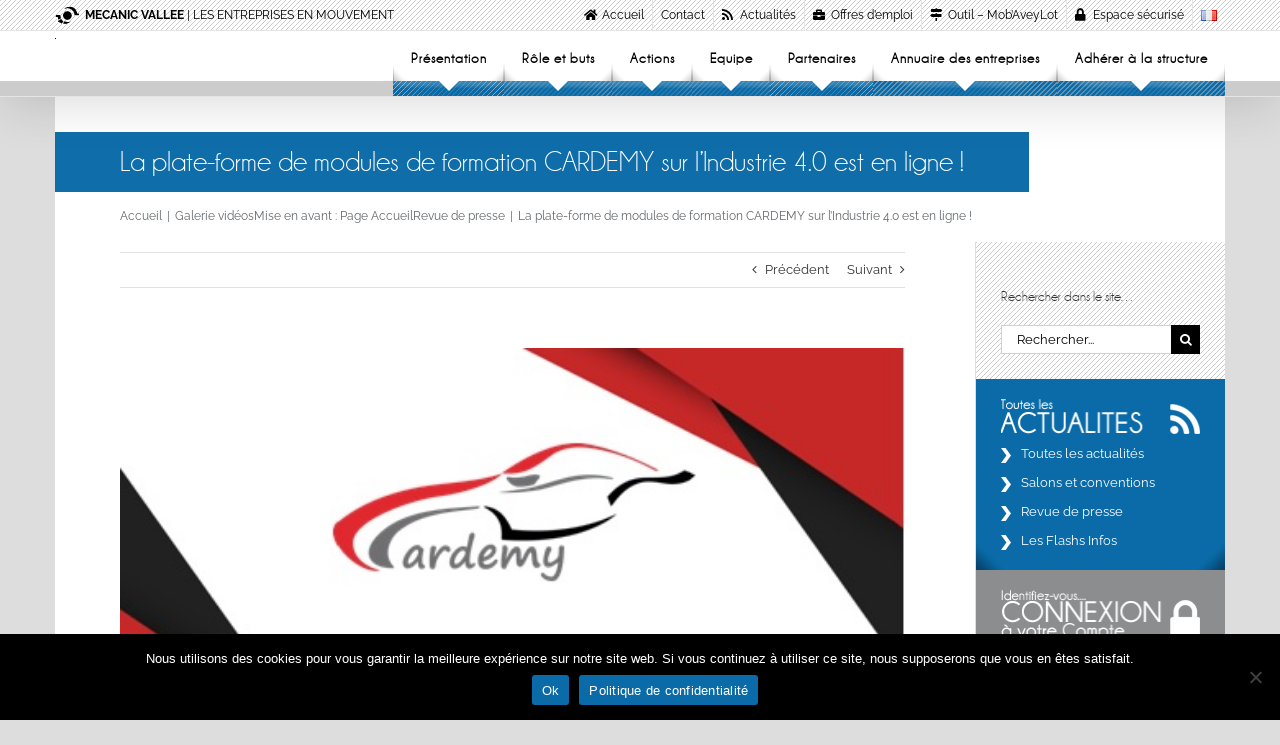

--- FILE ---
content_type: text/html; charset=UTF-8
request_url: https://www.mecanicvallee.com/la-plate-forme-de-modules-de-formation-cardemy-sur-lindustrie-4-0-est-en-ligne/
body_size: 23522
content:
<!DOCTYPE html>
<html class="avada-html-layout-wide avada-html-header-position-top" lang="fr-FR" prefix="og: http://ogp.me/ns# fb: http://ogp.me/ns/fb#">
<head>
<meta http-equiv="X-UA-Compatible" content="IE=edge" />
<meta http-equiv="Content-Type" content="text/html; charset=utf-8"/>
<meta name="viewport" content="width=device-width, initial-scale=1" />
<link href="https://fonts.googleapis.com/css?family=Lato:100,100i,200,200i,300,300i,400,400i,500,500i,600,600i,700,700i,800,800i,900,900i%7COpen+Sans:100,100i,200,200i,300,300i,400,400i,500,500i,600,600i,700,700i,800,800i,900,900i" rel="stylesheet"><meta name='robots' content='index, follow, max-image-preview:large, max-snippet:-1, max-video-preview:-1' />
<!-- Jetpack Site Verification Tags -->
<meta name="google-site-verification" content="Z7Z6zr4d6l07oCh5aOb7b1o-OJGCeLUrNLmn1Rp_x7U" />
<meta name="msvalidate.01" content="91C405CD6C3B40BB4A00988D95B57602" />
<meta name="yandex-verification" content="3d31b238584a4f24" />
<!-- This site is optimized with the Yoast SEO plugin v22.9 - https://yoast.com/wordpress/plugins/seo/ -->
<title>La plate-forme de modules de formation CARDEMY sur l’Industrie 4.0 est en ligne ! - MECANIC VALLEE</title>
<link rel="canonical" href="https://www.mecanicvallee.com/la-plate-forme-de-modules-de-formation-cardemy-sur-lindustrie-4-0-est-en-ligne/" />
<meta property="og:locale" content="fr_FR" />
<meta property="og:type" content="article" />
<meta property="og:title" content="La plate-forme de modules de formation CARDEMY sur l’Industrie 4.0 est en ligne ! - MECANIC VALLEE" />
<meta property="og:description" content="&nbsp; Mecanic Vallée a collaboré pendant deux ans au projet européen CARDEMY avec plusieurs de ses entreprises et de ses organismes de formation (IUT, lycées pro,etc.) et 4 partenaires de 3 pays européens : Espagne, Allemagne et République Tchèque qui sont des clusters et leurs entreprises associées et des organismes de [&hellip;]" />
<meta property="og:url" content="https://www.mecanicvallee.com/la-plate-forme-de-modules-de-formation-cardemy-sur-lindustrie-4-0-est-en-ligne/" />
<meta property="og:site_name" content="MECANIC VALLEE" />
<meta property="article:publisher" content="https://fr-fr.facebook.com/mecanic.vallee" />
<meta property="article:published_time" content="2018-11-29T10:54:52+00:00" />
<meta property="article:modified_time" content="2018-11-29T11:02:47+00:00" />
<meta property="og:image" content="https://www.mecanicvallee.com/wp-content/uploads/2018/11/Cardemy.jpg" />
<meta property="og:image:width" content="479" />
<meta property="og:image:height" content="267" />
<meta property="og:image:type" content="image/jpeg" />
<meta name="author" content="Administrateur" />
<meta name="twitter:card" content="summary_large_image" />
<meta name="twitter:label1" content="Écrit par" />
<meta name="twitter:data1" content="Administrateur" />
<meta name="twitter:label2" content="Durée de lecture estimée" />
<meta name="twitter:data2" content="1 minute" />
<script type="application/ld+json" class="yoast-schema-graph">{"@context":"https://schema.org","@graph":[{"@type":"Article","@id":"https://www.mecanicvallee.com/la-plate-forme-de-modules-de-formation-cardemy-sur-lindustrie-4-0-est-en-ligne/#article","isPartOf":{"@id":"https://www.mecanicvallee.com/la-plate-forme-de-modules-de-formation-cardemy-sur-lindustrie-4-0-est-en-ligne/"},"author":{"name":"Administrateur","@id":"https://www.mecanicvallee.com/#/schema/person/9e4283348fbbbfb6935edd8218237889"},"headline":"La plate-forme de modules de formation CARDEMY sur l’Industrie 4.0 est en ligne !","datePublished":"2018-11-29T10:54:52+00:00","dateModified":"2018-11-29T11:02:47+00:00","mainEntityOfPage":{"@id":"https://www.mecanicvallee.com/la-plate-forme-de-modules-de-formation-cardemy-sur-lindustrie-4-0-est-en-ligne/"},"wordCount":172,"publisher":{"@id":"https://www.mecanicvallee.com/#organization"},"image":{"@id":"https://www.mecanicvallee.com/la-plate-forme-de-modules-de-formation-cardemy-sur-lindustrie-4-0-est-en-ligne/#primaryimage"},"thumbnailUrl":"https://www.mecanicvallee.com/wp-content/uploads/2018/11/Cardemy.jpg","articleSection":["Galerie vidéos","Mise en avant : Page Accueil","Revue de presse"],"inLanguage":"fr-FR"},{"@type":"WebPage","@id":"https://www.mecanicvallee.com/la-plate-forme-de-modules-de-formation-cardemy-sur-lindustrie-4-0-est-en-ligne/","url":"https://www.mecanicvallee.com/la-plate-forme-de-modules-de-formation-cardemy-sur-lindustrie-4-0-est-en-ligne/","name":"La plate-forme de modules de formation CARDEMY sur l’Industrie 4.0 est en ligne ! - MECANIC VALLEE","isPartOf":{"@id":"https://www.mecanicvallee.com/#website"},"primaryImageOfPage":{"@id":"https://www.mecanicvallee.com/la-plate-forme-de-modules-de-formation-cardemy-sur-lindustrie-4-0-est-en-ligne/#primaryimage"},"image":{"@id":"https://www.mecanicvallee.com/la-plate-forme-de-modules-de-formation-cardemy-sur-lindustrie-4-0-est-en-ligne/#primaryimage"},"thumbnailUrl":"https://www.mecanicvallee.com/wp-content/uploads/2018/11/Cardemy.jpg","datePublished":"2018-11-29T10:54:52+00:00","dateModified":"2018-11-29T11:02:47+00:00","breadcrumb":{"@id":"https://www.mecanicvallee.com/la-plate-forme-de-modules-de-formation-cardemy-sur-lindustrie-4-0-est-en-ligne/#breadcrumb"},"inLanguage":"fr-FR","potentialAction":[{"@type":"ReadAction","target":["https://www.mecanicvallee.com/la-plate-forme-de-modules-de-formation-cardemy-sur-lindustrie-4-0-est-en-ligne/"]}]},{"@type":"ImageObject","inLanguage":"fr-FR","@id":"https://www.mecanicvallee.com/la-plate-forme-de-modules-de-formation-cardemy-sur-lindustrie-4-0-est-en-ligne/#primaryimage","url":"https://www.mecanicvallee.com/wp-content/uploads/2018/11/Cardemy.jpg","contentUrl":"https://www.mecanicvallee.com/wp-content/uploads/2018/11/Cardemy.jpg","width":479,"height":267},{"@type":"BreadcrumbList","@id":"https://www.mecanicvallee.com/la-plate-forme-de-modules-de-formation-cardemy-sur-lindustrie-4-0-est-en-ligne/#breadcrumb","itemListElement":[{"@type":"ListItem","position":1,"name":"Accueil","item":"https://www.mecanicvallee.com/"},{"@type":"ListItem","position":2,"name":"La plate-forme de modules de formation CARDEMY sur l’Industrie 4.0 est en ligne !"}]},{"@type":"WebSite","@id":"https://www.mecanicvallee.com/#website","url":"https://www.mecanicvallee.com/","name":"MECANIC VALLEE","description":"Les entreprises en mouvement","publisher":{"@id":"https://www.mecanicvallee.com/#organization"},"potentialAction":[{"@type":"SearchAction","target":{"@type":"EntryPoint","urlTemplate":"https://www.mecanicvallee.com/?s={search_term_string}"},"query-input":"required name=search_term_string"}],"inLanguage":"fr-FR"},{"@type":"Organization","@id":"https://www.mecanicvallee.com/#organization","name":"MECANIC VALLEE","url":"https://www.mecanicvallee.com/","logo":{"@type":"ImageObject","inLanguage":"fr-FR","@id":"https://www.mecanicvallee.com/#/schema/logo/image/","url":"http://www.mecanicvallee.com/wp-content/uploads/2017/12/logo-mv-reseaux-sociaux-e1520430928982.jpg","contentUrl":"http://www.mecanicvallee.com/wp-content/uploads/2017/12/logo-mv-reseaux-sociaux-e1520430928982.jpg","width":412,"height":215,"caption":"MECANIC VALLEE"},"image":{"@id":"https://www.mecanicvallee.com/#/schema/logo/image/"},"sameAs":["https://fr-fr.facebook.com/mecanic.vallee"]},{"@type":"Person","@id":"https://www.mecanicvallee.com/#/schema/person/9e4283348fbbbfb6935edd8218237889","name":"Administrateur"}]}</script>
<!-- / Yoast SEO plugin. -->
<link rel='dns-prefetch' href='//www.google.com' />
<link rel='dns-prefetch' href='//stats.wp.com' />
<link rel='dns-prefetch' href='//v0.wordpress.com' />
<link rel="alternate" type="application/rss+xml" title="MECANIC VALLEE &raquo; Flux" href="https://www.mecanicvallee.com/feed/" />
<link rel="alternate" type="application/rss+xml" title="MECANIC VALLEE &raquo; Flux des commentaires" href="https://www.mecanicvallee.com/comments/feed/" />
<link rel="shortcut icon" href="https://www.mecanicvallee.com/wp-content/uploads/2017/10/picto_logo-mv.png" type="image/x-icon" />
<meta name="description" content="&nbsp;
Mecanic Vallée a collaboré pendant deux ans au projet européen CARDEMY avec plusieurs de ses entreprises et de ses organismes de formation (IUT, lycées pro,etc.) et 4 partenaires de 3 pays européens : Espagne, Allemagne et République Tchèque qui sont des clusters et leurs entreprises associées et des organismes de formation.
Ce"/>
<meta property="og:locale" content="fr_FR"/>
<meta property="og:type" content="article"/>
<meta property="og:site_name" content="MECANIC VALLEE"/>
<meta property="og:title" content="La plate-forme de modules de formation CARDEMY sur l’Industrie 4.0 est en ligne ! - MECANIC VALLEE"/>
<meta property="og:description" content="&nbsp;
Mecanic Vallée a collaboré pendant deux ans au projet européen CARDEMY avec plusieurs de ses entreprises et de ses organismes de formation (IUT, lycées pro,etc.) et 4 partenaires de 3 pays européens : Espagne, Allemagne et République Tchèque qui sont des clusters et leurs entreprises associées et des organismes de formation.
Ce"/>
<meta property="og:url" content="https://www.mecanicvallee.com/la-plate-forme-de-modules-de-formation-cardemy-sur-lindustrie-4-0-est-en-ligne/"/>
<meta property="article:published_time" content="2018-11-29T10:54:52+01:00"/>
<meta property="article:modified_time" content="2018-11-29T11:02:47+01:00"/>
<meta name="author" content="Administrateur"/>
<meta property="og:image" content="https://www.mecanicvallee.com/wp-content/uploads/2018/11/Cardemy.jpg"/>
<meta property="og:image:width" content="479"/>
<meta property="og:image:height" content="267"/>
<meta property="og:image:type" content="image/jpeg"/>
<script type="text/javascript">
/* <![CDATA[ */
window._wpemojiSettings = {"baseUrl":"https:\/\/s.w.org\/images\/core\/emoji\/15.0.3\/72x72\/","ext":".png","svgUrl":"https:\/\/s.w.org\/images\/core\/emoji\/15.0.3\/svg\/","svgExt":".svg","source":{"concatemoji":"https:\/\/www.mecanicvallee.com\/wp-includes\/js\/wp-emoji-release.min.js?ver=6.5.7"}};
/*! This file is auto-generated */
!function(i,n){var o,s,e;function c(e){try{var t={supportTests:e,timestamp:(new Date).valueOf()};sessionStorage.setItem(o,JSON.stringify(t))}catch(e){}}function p(e,t,n){e.clearRect(0,0,e.canvas.width,e.canvas.height),e.fillText(t,0,0);var t=new Uint32Array(e.getImageData(0,0,e.canvas.width,e.canvas.height).data),r=(e.clearRect(0,0,e.canvas.width,e.canvas.height),e.fillText(n,0,0),new Uint32Array(e.getImageData(0,0,e.canvas.width,e.canvas.height).data));return t.every(function(e,t){return e===r[t]})}function u(e,t,n){switch(t){case"flag":return n(e,"\ud83c\udff3\ufe0f\u200d\u26a7\ufe0f","\ud83c\udff3\ufe0f\u200b\u26a7\ufe0f")?!1:!n(e,"\ud83c\uddfa\ud83c\uddf3","\ud83c\uddfa\u200b\ud83c\uddf3")&&!n(e,"\ud83c\udff4\udb40\udc67\udb40\udc62\udb40\udc65\udb40\udc6e\udb40\udc67\udb40\udc7f","\ud83c\udff4\u200b\udb40\udc67\u200b\udb40\udc62\u200b\udb40\udc65\u200b\udb40\udc6e\u200b\udb40\udc67\u200b\udb40\udc7f");case"emoji":return!n(e,"\ud83d\udc26\u200d\u2b1b","\ud83d\udc26\u200b\u2b1b")}return!1}function f(e,t,n){var r="undefined"!=typeof WorkerGlobalScope&&self instanceof WorkerGlobalScope?new OffscreenCanvas(300,150):i.createElement("canvas"),a=r.getContext("2d",{willReadFrequently:!0}),o=(a.textBaseline="top",a.font="600 32px Arial",{});return e.forEach(function(e){o[e]=t(a,e,n)}),o}function t(e){var t=i.createElement("script");t.src=e,t.defer=!0,i.head.appendChild(t)}"undefined"!=typeof Promise&&(o="wpEmojiSettingsSupports",s=["flag","emoji"],n.supports={everything:!0,everythingExceptFlag:!0},e=new Promise(function(e){i.addEventListener("DOMContentLoaded",e,{once:!0})}),new Promise(function(t){var n=function(){try{var e=JSON.parse(sessionStorage.getItem(o));if("object"==typeof e&&"number"==typeof e.timestamp&&(new Date).valueOf()<e.timestamp+604800&&"object"==typeof e.supportTests)return e.supportTests}catch(e){}return null}();if(!n){if("undefined"!=typeof Worker&&"undefined"!=typeof OffscreenCanvas&&"undefined"!=typeof URL&&URL.createObjectURL&&"undefined"!=typeof Blob)try{var e="postMessage("+f.toString()+"("+[JSON.stringify(s),u.toString(),p.toString()].join(",")+"));",r=new Blob([e],{type:"text/javascript"}),a=new Worker(URL.createObjectURL(r),{name:"wpTestEmojiSupports"});return void(a.onmessage=function(e){c(n=e.data),a.terminate(),t(n)})}catch(e){}c(n=f(s,u,p))}t(n)}).then(function(e){for(var t in e)n.supports[t]=e[t],n.supports.everything=n.supports.everything&&n.supports[t],"flag"!==t&&(n.supports.everythingExceptFlag=n.supports.everythingExceptFlag&&n.supports[t]);n.supports.everythingExceptFlag=n.supports.everythingExceptFlag&&!n.supports.flag,n.DOMReady=!1,n.readyCallback=function(){n.DOMReady=!0}}).then(function(){return e}).then(function(){var e;n.supports.everything||(n.readyCallback(),(e=n.source||{}).concatemoji?t(e.concatemoji):e.wpemoji&&e.twemoji&&(t(e.twemoji),t(e.wpemoji)))}))}((window,document),window._wpemojiSettings);
/* ]]> */
</script>
<!-- <link rel='stylesheet' id='layerslider-css' href='https://www.mecanicvallee.com/wp-content/plugins/LayerSlider/assets/static/layerslider/css/layerslider.css?ver=7.11.1' type='text/css' media='all' /> -->
<link rel="stylesheet" type="text/css" href="//www.mecanicvallee.com/wp-content/cache/wpfc-minified/eqnurdfz/i0vmp.css" media="all"/>
<style id='wp-emoji-styles-inline-css' type='text/css'>
img.wp-smiley, img.emoji {
display: inline !important;
border: none !important;
box-shadow: none !important;
height: 1em !important;
width: 1em !important;
margin: 0 0.07em !important;
vertical-align: -0.1em !important;
background: none !important;
padding: 0 !important;
}
</style>
<!-- <link rel='stylesheet' id='mediaelement-css' href='https://www.mecanicvallee.com/wp-includes/js/mediaelement/mediaelementplayer-legacy.min.css?ver=4.2.17' type='text/css' media='all' /> -->
<!-- <link rel='stylesheet' id='wp-mediaelement-css' href='https://www.mecanicvallee.com/wp-includes/js/mediaelement/wp-mediaelement.min.css?ver=6.5.7' type='text/css' media='all' /> -->
<link rel="stylesheet" type="text/css" href="//www.mecanicvallee.com/wp-content/cache/wpfc-minified/dr5bdg6w/i0vmp.css" media="all"/>
<style id='jetpack-sharing-buttons-style-inline-css' type='text/css'>
.jetpack-sharing-buttons__services-list{display:flex;flex-direction:row;flex-wrap:wrap;gap:0;list-style-type:none;margin:5px;padding:0}.jetpack-sharing-buttons__services-list.has-small-icon-size{font-size:12px}.jetpack-sharing-buttons__services-list.has-normal-icon-size{font-size:16px}.jetpack-sharing-buttons__services-list.has-large-icon-size{font-size:24px}.jetpack-sharing-buttons__services-list.has-huge-icon-size{font-size:36px}@media print{.jetpack-sharing-buttons__services-list{display:none!important}}.editor-styles-wrapper .wp-block-jetpack-sharing-buttons{gap:0;padding-inline-start:0}ul.jetpack-sharing-buttons__services-list.has-background{padding:1.25em 2.375em}
</style>
<!-- <link rel='stylesheet' id='select2-css' href='https://www.mecanicvallee.com/wp-content/plugins/beautiful-taxonomy-filters/public/css/select2.min.css?ver=2.4.3' type='text/css' media='all' /> -->
<!-- <link rel='stylesheet' id='beautiful-taxonomy-filters-basic-css' href='https://www.mecanicvallee.com/wp-content/plugins/beautiful-taxonomy-filters/public/css/beautiful-taxonomy-filters-base.min.css?ver=2.4.3' type='text/css' media='all' /> -->
<!-- <link rel='stylesheet' id='beautiful-taxonomy-filters-css' href='https://www.mecanicvallee.com/wp-content/plugins/beautiful-taxonomy-filters/public/css/beautiful-taxonomy-filters-simple.min.css?ver=2.4.3' type='text/css' media='all' /> -->
<!-- <link rel='stylesheet' id='cookie-notice-front-css' href='https://www.mecanicvallee.com/wp-content/plugins/cookie-notice/css/front.min.css?ver=2.4.17' type='text/css' media='all' /> -->
<!-- <link rel='stylesheet' id='wp-job-manager-job-listings-css' href='https://www.mecanicvallee.com/wp-content/plugins/wp-job-manager/assets/dist/css/job-listings.css?ver=598383a28ac5f9f156e4' type='text/css' media='all' /> -->
<!-- <link rel='stylesheet' id='wp-job-manager-applications-frontend-css' href='https://www.mecanicvallee.com/wp-content/plugins/wp-job-manager-applications/assets/css/frontend.css?ver=6.5.7' type='text/css' media='all' /> -->
<!-- <link rel='stylesheet' id='wp-job-manager-resume-frontend-css' href='https://www.mecanicvallee.com/wp-content/plugins/wp-job-manager-resumes/assets/css/frontend.css?ver=1.18.0' type='text/css' media='all' /> -->
<link rel="stylesheet" type="text/css" href="//www.mecanicvallee.com/wp-content/cache/wpfc-minified/sekc0p5/i0vmp.css" media="all"/>
<style id='akismet-widget-style-inline-css' type='text/css'>
.a-stats {
--akismet-color-mid-green: #357b49;
--akismet-color-white: #fff;
--akismet-color-light-grey: #f6f7f7;
max-width: 350px;
width: auto;
}
.a-stats * {
all: unset;
box-sizing: border-box;
}
.a-stats strong {
font-weight: 600;
}
.a-stats a.a-stats__link,
.a-stats a.a-stats__link:visited,
.a-stats a.a-stats__link:active {
background: var(--akismet-color-mid-green);
border: none;
box-shadow: none;
border-radius: 8px;
color: var(--akismet-color-white);
cursor: pointer;
display: block;
font-family: -apple-system, BlinkMacSystemFont, 'Segoe UI', 'Roboto', 'Oxygen-Sans', 'Ubuntu', 'Cantarell', 'Helvetica Neue', sans-serif;
font-weight: 500;
padding: 12px;
text-align: center;
text-decoration: none;
transition: all 0.2s ease;
}
/* Extra specificity to deal with TwentyTwentyOne focus style */
.widget .a-stats a.a-stats__link:focus {
background: var(--akismet-color-mid-green);
color: var(--akismet-color-white);
text-decoration: none;
}
.a-stats a.a-stats__link:hover {
filter: brightness(110%);
box-shadow: 0 4px 12px rgba(0, 0, 0, 0.06), 0 0 2px rgba(0, 0, 0, 0.16);
}
.a-stats .count {
color: var(--akismet-color-white);
display: block;
font-size: 1.5em;
line-height: 1.4;
padding: 0 13px;
white-space: nowrap;
}
</style>
<!-- <link rel='stylesheet' id='fusion-dynamic-css-css' href='https://www.mecanicvallee.com/wp-content/uploads/fusion-styles/6f89046faa6ffad32aead21275e2bf86.min.css?ver=3.11.9' type='text/css' media='all' /> -->
<!-- <link rel='stylesheet' id='social-logos-css' href='https://www.mecanicvallee.com/wp-content/plugins/jetpack/_inc/social-logos/social-logos.min.css?ver=13.5.1' type='text/css' media='all' /> -->
<!-- <link rel='stylesheet' id='jetpack_css-css' href='https://www.mecanicvallee.com/wp-content/plugins/jetpack/css/jetpack.css?ver=13.5.1' type='text/css' media='all' /> -->
<!-- <link rel='stylesheet' id='wppb_stylesheet-css' href='https://www.mecanicvallee.com/wp-content/plugins/profile-builder/assets/css/style-front-end.css?ver=3.11.7' type='text/css' media='all' /> -->
<link rel="stylesheet" type="text/css" href="//www.mecanicvallee.com/wp-content/cache/wpfc-minified/mn9vt8yt/i0vmr.css" media="all"/>
<script src='//www.mecanicvallee.com/wp-content/cache/wpfc-minified/pdpcvgy/i0vmp.js' type="text/javascript"></script>
<!-- <script type="text/javascript" src="https://www.mecanicvallee.com/wp-includes/js/jquery/jquery.min.js?ver=3.7.1" id="jquery-core-js"></script> -->
<!-- <script type="text/javascript" src="https://www.mecanicvallee.com/wp-includes/js/jquery/jquery-migrate.min.js?ver=3.4.1" id="jquery-migrate-js"></script> -->
<script type="text/javascript" id="cookie-notice-front-js-before">
/* <![CDATA[ */
var cnArgs = {"ajaxUrl":"https:\/\/www.mecanicvallee.com\/wp-admin\/admin-ajax.php","nonce":"4d63ec689f","hideEffect":"none","position":"bottom","onScroll":false,"onScrollOffset":100,"onClick":false,"cookieName":"cookie_notice_accepted","cookieTime":2592000,"cookieTimeRejected":2592000,"globalCookie":false,"redirection":false,"cache":false,"revokeCookies":false,"revokeCookiesOpt":"automatic"};
/* ]]> */
</script>
<script src='//www.mecanicvallee.com/wp-content/cache/wpfc-minified/lwks7pw2/i0vmp.js' type="text/javascript"></script>
<!-- <script type="text/javascript" src="https://www.mecanicvallee.com/wp-content/plugins/cookie-notice/js/front.min.js?ver=2.4.17" id="cookie-notice-front-js"></script> -->
<script type="text/javascript" src="https://www.google.com/recaptcha/api.js?ver=2.3.0" id="recaptcha-js" defer="defer" data-wp-strategy="defer"></script>
<meta name="generator" content="Powered by LayerSlider 7.11.1 - Build Heros, Sliders, and Popups. Create Animations and Beautiful, Rich Web Content as Easy as Never Before on WordPress." />
<!-- LayerSlider updates and docs at: https://layerslider.com -->
<link rel="https://api.w.org/" href="https://www.mecanicvallee.com/wp-json/" /><link rel="alternate" type="application/json" href="https://www.mecanicvallee.com/wp-json/wp/v2/posts/5152" /><link rel="EditURI" type="application/rsd+xml" title="RSD" href="https://www.mecanicvallee.com/xmlrpc.php?rsd" />
<link rel='shortlink' href='https://wp.me/p9oZpm-1l6' />
<link rel="alternate" type="application/json+oembed" href="https://www.mecanicvallee.com/wp-json/oembed/1.0/embed?url=https%3A%2F%2Fwww.mecanicvallee.com%2Fla-plate-forme-de-modules-de-formation-cardemy-sur-lindustrie-4-0-est-en-ligne%2F" />
<link rel="alternate" type="text/xml+oembed" href="https://www.mecanicvallee.com/wp-json/oembed/1.0/embed?url=https%3A%2F%2Fwww.mecanicvallee.com%2Fla-plate-forme-de-modules-de-formation-cardemy-sur-lindustrie-4-0-est-en-ligne%2F&#038;format=xml" />
<style>img#wpstats{display:none}</style>
<style type="text/css" id="css-fb-visibility">@media screen and (max-width: 640px){.fusion-no-small-visibility{display:none !important;}body .sm-text-align-center{text-align:center !important;}body .sm-text-align-left{text-align:left !important;}body .sm-text-align-right{text-align:right !important;}body .sm-flex-align-center{justify-content:center !important;}body .sm-flex-align-flex-start{justify-content:flex-start !important;}body .sm-flex-align-flex-end{justify-content:flex-end !important;}body .sm-mx-auto{margin-left:auto !important;margin-right:auto !important;}body .sm-ml-auto{margin-left:auto !important;}body .sm-mr-auto{margin-right:auto !important;}body .fusion-absolute-position-small{position:absolute;top:auto;width:100%;}.awb-sticky.awb-sticky-small{ position: sticky; top: var(--awb-sticky-offset,0); }}@media screen and (min-width: 641px) and (max-width: 1024px){.fusion-no-medium-visibility{display:none !important;}body .md-text-align-center{text-align:center !important;}body .md-text-align-left{text-align:left !important;}body .md-text-align-right{text-align:right !important;}body .md-flex-align-center{justify-content:center !important;}body .md-flex-align-flex-start{justify-content:flex-start !important;}body .md-flex-align-flex-end{justify-content:flex-end !important;}body .md-mx-auto{margin-left:auto !important;margin-right:auto !important;}body .md-ml-auto{margin-left:auto !important;}body .md-mr-auto{margin-right:auto !important;}body .fusion-absolute-position-medium{position:absolute;top:auto;width:100%;}.awb-sticky.awb-sticky-medium{ position: sticky; top: var(--awb-sticky-offset,0); }}@media screen and (min-width: 1025px){.fusion-no-large-visibility{display:none !important;}body .lg-text-align-center{text-align:center !important;}body .lg-text-align-left{text-align:left !important;}body .lg-text-align-right{text-align:right !important;}body .lg-flex-align-center{justify-content:center !important;}body .lg-flex-align-flex-start{justify-content:flex-start !important;}body .lg-flex-align-flex-end{justify-content:flex-end !important;}body .lg-mx-auto{margin-left:auto !important;margin-right:auto !important;}body .lg-ml-auto{margin-left:auto !important;}body .lg-mr-auto{margin-right:auto !important;}body .fusion-absolute-position-large{position:absolute;top:auto;width:100%;}.awb-sticky.awb-sticky-large{ position: sticky; top: var(--awb-sticky-offset,0); }}</style>		<script type="text/javascript">
var doc = document.documentElement;
doc.setAttribute( 'data-useragent', navigator.userAgent );
</script>
<!-- Google tag (gtag.js) -->
<script async src="https://www.googletagmanager.com/gtag/js?id=G-LXL524X5XV"></script>
<script>
window.dataLayer = window.dataLayer || [];
function gtag(){dataLayer.push(arguments);}
gtag('js', new Date());
gtag('config', 'G-LXL524X5XV');
</script>
</head>
<body class="post-template-default single single-post postid-5152 single-format-video cookies-not-set has-sidebar fusion-image-hovers fusion-pagination-sizing fusion-button_type-flat fusion-button_span-no fusion-button_gradient-linear avada-image-rollover-circle-no avada-image-rollover-yes avada-image-rollover-direction-bottom template-mecanic-vallee fusion-body ltr fusion-sticky-header no-tablet-sticky-header no-mobile-sticky-header no-mobile-slidingbar no-mobile-totop fusion-disable-outline fusion-sub-menu-fade mobile-logo-pos-left layout-wide-mode avada-has-boxed-modal-shadow-none layout-scroll-offset-full avada-has-zero-margin-offset-top fusion-top-header menu-text-align-center mobile-menu-design-modern fusion-show-pagination-text fusion-header-layout-v3 avada-responsive avada-footer-fx-none avada-menu-highlight-style-background fusion-search-form-classic fusion-main-menu-search-overlay fusion-avatar-circle avada-dropdown-styles avada-blog-layout-medium avada-blog-archive-layout-medium avada-header-shadow-yes avada-menu-icon-position-left avada-has-megamenu-shadow avada-has-mainmenu-dropdown-divider avada-has-breadcrumb-mobile-hidden avada-has-titlebar-bar_and_content avada-has-pagination-padding avada-flyout-menu-direction-fade avada-ec-views-v1" data-awb-post-id="5152">
<a class="skip-link screen-reader-text" href="#content">Passer au contenu</a>
<div id="boxed-wrapper">
<div id="wrapper" class="fusion-wrapper">
<div id="home" style="position:relative;top:-1px;"></div>
<header class="fusion-header-wrapper fusion-header-shadow">
<div class="fusion-header-v3 fusion-logo-alignment fusion-logo-left fusion-sticky-menu- fusion-sticky-logo-1 fusion-mobile-logo-1  fusion-mobile-menu-design-modern">
<div class="fusion-secondary-header">
<div class="fusion-row">
<div class="fusion-alignleft">
<div class="fusion-contact-info"><span class="fusion-contact-info-phone-number"><a href="https://www.mecanicvallee.com"><img src="http://www.mecanicvallee.com/wp-content/uploads/2017/10/picto_logo-mv.gif" alt="MECANIC VALLEE"><strong>MECANIC VALLEE</strong>  |  LES ENTREPRISES EN MOUVEMENT</a></span></div>			</div>
<div class="fusion-alignright">
<nav class="fusion-secondary-menu" role="navigation" aria-label="Menu secondaire"><ul id="menu-fr_menu-technique" class="menu"><li  id="menu-item-30"  class="menu-item menu-item-type-post_type menu-item-object-page menu-item-home menu-item-30"  data-item-id="30"><a  href="https://www.mecanicvallee.com/" class="fusion-flex-link fusion-background-highlight"><span class="fusion-megamenu-icon"><i class="glyphicon  fa fa-home" aria-hidden="true"></i></span><span class="menu-text">Accueil</span></a></li><li  id="menu-item-483"  class="menu-item menu-item-type-post_type menu-item-object-page menu-item-483"  data-item-id="483"><a  href="https://www.mecanicvallee.com/contact/" class="fusion-background-highlight"><span class="menu-text">Contact</span></a></li><li  id="menu-item-47"  class="menu-item menu-item-type-taxonomy menu-item-object-category current-post-ancestor menu-item-has-children menu-item-47 fusion-dropdown-menu"  data-item-id="47"><a  href="https://www.mecanicvallee.com/actualites/" class="fusion-flex-link fusion-background-highlight"><span class="fusion-megamenu-icon"><i class="glyphicon  fa fa-rss" aria-hidden="true"></i></span><span class="menu-text">Actualités</span></a><ul class="sub-menu"><li  id="menu-item-1963"  class="menu-item menu-item-type-taxonomy menu-item-object-category current-post-ancestor menu-item-1963 fusion-dropdown-submenu" ><a  href="https://www.mecanicvallee.com/actualites/" class="fusion-background-highlight"><span>Toutes les actualités</span></a></li><li  id="menu-item-46"  class="menu-item menu-item-type-taxonomy menu-item-object-category menu-item-46 fusion-dropdown-submenu" ><a  href="https://www.mecanicvallee.com/actualites/salons-et-conventions/" class="fusion-background-highlight"><span>Salons et conventions</span></a></li><li  id="menu-item-45"  class="menu-item menu-item-type-taxonomy menu-item-object-category current-post-ancestor current-menu-parent current-custom-parent menu-item-45 fusion-dropdown-submenu" ><a  href="https://www.mecanicvallee.com/actualites/revue-de-presse/" class="fusion-background-highlight"><span>Revue de presse</span></a></li><li  id="menu-item-1962"  class="menu-item menu-item-type-custom menu-item-object-custom menu-item-home menu-item-1962 fusion-dropdown-submenu" ><a  href="https://www.mecanicvallee.com#flashinfo" class="fusion-background-highlight"><span>Les Flashs Infos</span></a></li></ul></li><li  id="menu-item-1491"  class="menu-item menu-item-type-post_type menu-item-object-page menu-item-1491"  data-item-id="1491"><a  href="https://www.mecanicvallee.com/pour-les-demandeurs-demploi/liste-des-offres-demploi/" class="fusion-flex-link fusion-background-highlight"><span class="fusion-megamenu-icon"><i class="glyphicon  fa fa-briefcase" aria-hidden="true"></i></span><span class="menu-text">Offres d&#8217;emploi</span></a></li><li  id="menu-item-69049"  class="menu-item menu-item-type-post_type menu-item-object-page menu-item-69049"  data-item-id="69049"><a  href="https://www.mecanicvallee.com/pour-les-entreprises/outil-mobaveylot/" class="fusion-flex-link fusion-background-highlight"><span class="fusion-megamenu-icon"><i class="glyphicon fa-map-signs fas" aria-hidden="true"></i></span><span class="menu-text">Outil – Mob’AveyLot</span></a></li><li  id="menu-item-49"  class="menu-item menu-item-type-custom menu-item-object-custom menu-item-has-children menu-item-49 fusion-dropdown-menu"  data-item-id="49"><a  href="#" class="fusion-flex-link fusion-background-highlight"><span class="fusion-megamenu-icon"><i class="glyphicon  fa fa-lock" aria-hidden="true"></i></span><span class="menu-text">Espace sécurisé</span></a><ul class="sub-menu"><li  id="menu-item-1526"  class="menu-item menu-item-type-post_type menu-item-object-page menu-item-1526 fusion-dropdown-submenu" ><a  href="https://www.mecanicvallee.com/pour-les-entreprises/" class="fusion-background-highlight"><span>Pour les entreprises</span></a></li><li  id="menu-item-6784"  class="menu-item menu-item-type-post_type menu-item-object-page menu-item-6784 fusion-dropdown-submenu" ><a  href="https://www.mecanicvallee.com/pour-les-organismes-associes/" class="fusion-background-highlight"><span>Pour les organismes associés</span></a></li><li  id="menu-item-1530"  class="menu-item menu-item-type-post_type menu-item-object-page menu-item-1530 fusion-dropdown-submenu" ><a  href="https://www.mecanicvallee.com/pour-les-demandeurs-demploi/" class="fusion-background-highlight"><span>Pour les demandeurs d’emploi</span></a></li></ul></li><li  id="menu-item-31-fr"  class="lang-item lang-item-2 lang-item-fr current-lang lang-item-first menu-item menu-item-type-custom menu-item-object-custom menu-item-31-fr"  data-classes="lang-item" data-item-id="31-fr"><a  href="https://www.mecanicvallee.com/la-plate-forme-de-modules-de-formation-cardemy-sur-lindustrie-4-0-est-en-ligne/" class="fusion-background-highlight" hreflang="fr-FR" lang="fr-FR"><span class="menu-text"><img src="[data-uri]" alt="Français" width="16" height="11" style="width: 16px; height: 11px;" /></span></a></li></ul></nav><nav class="fusion-mobile-nav-holder fusion-mobile-menu-text-align-left" aria-label="Menu secondaire smartphones/tablettes"></nav>			</div>
</div>
</div>
<div class="fusion-header-sticky-height"></div>
<div class="fusion-header">
<div class="fusion-row">
<div class="fusion-logo" data-margin-top="7px" data-margin-bottom="0px" data-margin-left="0px" data-margin-right="0px">
<a class="fusion-logo-link"  href="https://www.mecanicvallee.com/" >
<!-- standard logo -->
<img src="https://www.mecanicvallee.com/wp-content/uploads/2017/10/logo-mv-blanc.gif" srcset="https://www.mecanicvallee.com/wp-content/uploads/2017/10/logo-mv-blanc.gif 1x" width="1" height="1" alt="MECANIC VALLEE Logo" data-retina_logo_url="" class="fusion-standard-logo" />
<!-- mobile logo -->
<img src="https://www.mecanicvallee.com/wp-content/uploads/2018/01/logo-mv_190x60.png" srcset="https://www.mecanicvallee.com/wp-content/uploads/2018/01/logo-mv_190x60.png 1x" width="190" height="60" alt="MECANIC VALLEE Logo" data-retina_logo_url="" class="fusion-mobile-logo" />
<!-- sticky header logo -->
<img src="https://www.mecanicvallee.com/wp-content/uploads/2018/01/logo-mv_127x40.png" srcset="https://www.mecanicvallee.com/wp-content/uploads/2018/01/logo-mv_127x40.png 1x" width="127" height="40" alt="MECANIC VALLEE Logo" data-retina_logo_url="" class="fusion-sticky-logo" />
</a>
</div>		<nav class="fusion-main-menu" aria-label="Menu principal"><div class="fusion-overlay-search">		<form role="search" class="searchform fusion-search-form  fusion-search-form-classic" method="get" action="https://www.mecanicvallee.com/">
<div class="fusion-search-form-content">
<div class="fusion-search-field search-field">
<label><span class="screen-reader-text">Rechercher:</span>
<input type="search" value="" name="s" class="s" placeholder="Rechercher..." required aria-required="true" aria-label="Rechercher..."/>
</label>
</div>
<div class="fusion-search-button search-button">
<input type="submit" class="fusion-search-submit searchsubmit" aria-label="Recherche" value="&#xf002;" />
</div>
</div>
</form>
<div class="fusion-search-spacer"></div><a href="#" role="button" aria-label="Fermer la recherche" class="fusion-close-search"></a></div><ul id="menu-fr_menu-principal" class="fusion-menu"><li  id="menu-item-71"  class="menu-item menu-item-type-post_type menu-item-object-page menu-item-71"  data-item-id="71"><a  href="https://www.mecanicvallee.com/qui-sommes-nous/" class="fusion-background-highlight"><span class="menu-text">Présentation</span></a></li><li  id="menu-item-121"  class="menu-item menu-item-type-post_type menu-item-object-page menu-item-121"  data-item-id="121"><a  href="https://www.mecanicvallee.com/notre-role/" class="fusion-background-highlight"><span class="menu-text">Rôle et buts</span></a></li><li  id="menu-item-1896"  class="menu-item menu-item-type-post_type menu-item-object-page menu-item-1896"  data-item-id="1896"><a  href="https://www.mecanicvallee.com/nos-actions/" class="fusion-background-highlight"><span class="menu-text">Actions</span></a></li><li  id="menu-item-3080"  class="menu-item menu-item-type-post_type menu-item-object-page menu-item-3080"  data-item-id="3080"><a  href="https://www.mecanicvallee.com/equipe/" class="fusion-background-highlight"><span class="menu-text">Equipe</span></a></li><li  id="menu-item-118"  class="menu-item menu-item-type-post_type menu-item-object-page menu-item-118"  data-item-id="118"><a  href="https://www.mecanicvallee.com/notre-reseau-de-partenaires/" class="fusion-background-highlight"><span class="menu-text">Partenaires</span></a></li><li  id="menu-item-144"  class="menu-item menu-item-type-post_type menu-item-object-page menu-item-144"  data-item-id="144"><a  href="https://www.mecanicvallee.com/annuaire-des-entreprises/" class="fusion-background-highlight"><span class="menu-text">Annuaire des entreprises</span></a></li><li  id="menu-item-67"  class="menu-item menu-item-type-post_type menu-item-object-page menu-item-67"  data-item-id="67"><a  href="https://www.mecanicvallee.com/comment-adherer/" class="fusion-background-highlight"><span class="menu-text">Adhérer à la structure</span></a></li></ul></nav>	<div class="fusion-mobile-menu-icons">
<a href="#" class="fusion-icon awb-icon-bars" aria-label="Afficher/masquer le menu mobile" aria-expanded="false"></a>
</div>
<nav class="fusion-mobile-nav-holder fusion-mobile-menu-text-align-left" aria-label="Menu principal mobile"></nav>
</div>
</div>
</div>
<div class="fusion-clearfix"></div>
</header>
<div id="sliders-container" class="fusion-slider-visibility">
</div>
<section class="avada-page-titlebar-wrapper" aria-label="Barre de Titre de la page">
<div class="fusion-page-title-bar fusion-page-title-bar-none fusion-page-title-bar-left">
<div class="fusion-page-title-row">
<div class="fusion-page-title-wrapper">
<div class="fusion-page-title-captions">
<h1 class="entry-title">La plate-forme de modules de formation CARDEMY sur l’Industrie 4.0 est en ligne !</h1>
</div>
<div class="fusion-page-title-secondary">
<nav class="fusion-breadcrumbs awb-yoast-breadcrumbs" ara-label="Breadcrumb"><ol class="awb-breadcrumb-list"><li class="fusion-breadcrumb-item awb-breadcrumb-sep" ><a href="https://www.mecanicvallee.com" class="fusion-breadcrumb-link"><span >Accueil</span></a></li><li class="fusion-breadcrumb-item awb-term-sep" ><a href="https://www.mecanicvallee.com/galerie-videos/" class="fusion-breadcrumb-link"><span >Galerie vidéos</span></a></li><li class="fusion-breadcrumb-item awb-term-sep" ><a href="https://www.mecanicvallee.com/mise-en-avant/" class="fusion-breadcrumb-link"><span >Mise en avant : Page Accueil</span></a></li><li class="fusion-breadcrumb-item awb-breadcrumb-sep" ><a href="https://www.mecanicvallee.com/actualites/revue-de-presse/" class="fusion-breadcrumb-link"><span >Revue de presse</span></a></li><li class="fusion-breadcrumb-item"  aria-current="page"><span  class="breadcrumb-leaf">La plate-forme de modules de formation CARDEMY sur l’Industrie 4.0 est en ligne !</span></li></ol></nav>						</div>
</div>
</div>
</div>
</section>
<main id="main" class="clearfix ">
<div class="fusion-row" style="">
<section id="content" style="float: left;">
<div class="single-navigation clearfix">
<a href="https://www.mecanicvallee.com/des-lauriers-pour-les-belles-entreprises-aveyronnaises/" rel="prev">Précédent</a>			<a href="https://www.mecanicvallee.com/universite-du-futur/" rel="next">Suivant</a>		</div>
<article id="post-5152" class="post post-5152 type-post status-publish format-video has-post-thumbnail hentry category-galerie-videos category-mise-en-avant category-revue-de-presse post_format-post-format-video">
<div class="fusion-flexslider flexslider fusion-flexslider-loading post-slideshow fusion-post-slideshow">
<ul class="slides">
<li>
<a href="https://www.mecanicvallee.com/wp-content/uploads/2018/11/Cardemy.jpg" data-rel="iLightbox[gallery5152]" title="" data-title="Cardemy" data-caption="" aria-label="Cardemy">
<span class="screen-reader-text">Voir l&#039;image agrandie</span>
<img width="479" height="267" src="https://www.mecanicvallee.com/wp-content/uploads/2018/11/Cardemy.jpg" class="attachment-full size-full lazyload wp-post-image" alt="" decoding="async" fetchpriority="high" srcset="data:image/svg+xml,%3Csvg%20xmlns%3D%27http%3A%2F%2Fwww.w3.org%2F2000%2Fsvg%27%20width%3D%27479%27%20height%3D%27267%27%20viewBox%3D%270%200%20479%20267%27%3E%3Crect%20width%3D%27479%27%20height%3D%27267%27%20fill-opacity%3D%220%22%2F%3E%3C%2Fsvg%3E" data-orig-src="https://www.mecanicvallee.com/wp-content/uploads/2018/11/Cardemy.jpg" data-srcset="https://www.mecanicvallee.com/wp-content/uploads/2018/11/Cardemy-200x111.jpg 200w, https://www.mecanicvallee.com/wp-content/uploads/2018/11/Cardemy-400x223.jpg 400w, https://www.mecanicvallee.com/wp-content/uploads/2018/11/Cardemy.jpg 479w" data-sizes="auto" />									</a>
</li>
</ul>
</div>
<h2 class="entry-title fusion-post-title">La plate-forme de modules de formation CARDEMY sur l’Industrie 4.0 est en ligne !</h2>										<div class="post-content">
<div style="width: 1170px;" class="wp-video"><!--[if lt IE 9]><script>document.createElement('video');</script><![endif]-->
<video class="wp-video-shortcode" id="video-5152-1" width="1170" height="658" preload="metadata" controls="controls"><source type="video/mp4" src="https://www.mecanicvallee.com/wp-content/uploads/2018/11/cardemy_fr.mp4?_=1" /><a href="https://www.mecanicvallee.com/wp-content/uploads/2018/11/cardemy_fr.mp4">https://www.mecanicvallee.com/wp-content/uploads/2018/11/cardemy_fr.mp4</a></video></div>
<p>&nbsp;</p>
<p style="text-align: justify;"><em>Mecanic Vallée</em> a collaboré pendant deux ans au projet européen CARDEMY avec plusieurs de ses entreprises et de ses organismes de formation (IUT, lycées pro,etc.) et 4 partenaires de 3 pays européens : Espagne, Allemagne et République Tchèque qui sont des clusters et leurs entreprises associées et des organismes de formation.</p>
<p style="text-align: justify;">Ce projet a abouti à la création de <strong>modules de formation et de test</strong> sur des thématiques de <strong>l’Industrie 4.</strong><strong>0</strong> en 4 langues (français, anglais, espagnol et allemand): Cloud&amp;Big data, Cyber-sécurité, Impression 3D, Bin Picking, Maintenance prévisionnelle, Réalité augmentée, Smart devices, Cobots et Drones.</p>
<p style="text-align: justify;"><strong>Ces modules sont accessibles à tous, gratuitement après inscription, sur une plate-forme dédiée, depuis le site web du projet :  </strong> <a href="http://www.cardemy.eu/training/"><span style="text-decoration: underline;"><strong><span style="color: #0000ff; text-decoration: underline;">http://www.cardemy.eu/training/</span></strong></span></a></p>
<p style="text-align: justify;">Pour en savoir plus sur le projet : <a href="https://www.cardemy.eu/"><span style="text-decoration: underline; color: #0000ff;"><strong>https://www.cardemy.eu/</strong></span></a></p>
<p><img decoding="async" class="lazyload alignnone size-medium wp-image-1850 aligncenter" src="https://www.mecanicvallee.com/wp-content/uploads/2017/12/logo-erasmus-300x67.gif" data-orig-src="https://www.mecanicvallee.com/wp-content/uploads/2017/12/logo-erasmus-300x67.gif" alt="" width="300" height="67" srcset="data:image/svg+xml,%3Csvg%20xmlns%3D%27http%3A%2F%2Fwww.w3.org%2F2000%2Fsvg%27%20width%3D%27300%27%20height%3D%2767%27%20viewBox%3D%270%200%20300%2067%27%3E%3Crect%20width%3D%27300%27%20height%3D%2767%27%20fill-opacity%3D%220%22%2F%3E%3C%2Fsvg%3E" data-srcset="https://www.mecanicvallee.com/wp-content/uploads/2017/12/logo-erasmus-200x44.gif 200w, https://www.mecanicvallee.com/wp-content/uploads/2017/12/logo-erasmus-300x67.gif 300w, https://www.mecanicvallee.com/wp-content/uploads/2017/12/logo-erasmus-400x89.gif 400w" data-sizes="auto" data-orig-sizes="(max-width: 300px) 100vw, 300px" /></p>
<div class="sharedaddy sd-sharing-enabled"><div class="robots-nocontent sd-block sd-social sd-social-icon-text sd-sharing"><div class="sd-content"><ul><li class="share-facebook"><a rel="nofollow noopener noreferrer" data-shared="sharing-facebook-5152" class="share-facebook sd-button share-icon" href="https://www.mecanicvallee.com/la-plate-forme-de-modules-de-formation-cardemy-sur-lindustrie-4-0-est-en-ligne/?share=facebook" target="_blank" title="Cliquez pour partager sur Facebook" ><span>Facebook</span></a></li><li class="share-twitter"><a rel="nofollow noopener noreferrer" data-shared="sharing-twitter-5152" class="share-twitter sd-button share-icon" href="https://www.mecanicvallee.com/la-plate-forme-de-modules-de-formation-cardemy-sur-lindustrie-4-0-est-en-ligne/?share=twitter" target="_blank" title="Cliquez pour partager sur Twitter" ><span>Twitter</span></a></li><li class="share-custom share-custom-viadeo"><a rel="nofollow noopener noreferrer" data-shared="" class="share-custom share-custom-viadeo sd-button share-icon" href="https://www.mecanicvallee.com/la-plate-forme-de-modules-de-formation-cardemy-sur-lindustrie-4-0-est-en-ligne/?share=custom-1511429639" target="_blank" title="Cliquez pour partager sur Viadeo" ><span style="background-image:url(&quot;http://www.mecanicvallee.com/wp-content/uploads/2017/11/picto-viadeo.png&quot;);">Viadeo</span></a></li><li class="share-linkedin"><a rel="nofollow noopener noreferrer" data-shared="sharing-linkedin-5152" class="share-linkedin sd-button share-icon" href="https://www.mecanicvallee.com/la-plate-forme-de-modules-de-formation-cardemy-sur-lindustrie-4-0-est-en-ligne/?share=linkedin" target="_blank" title="Cliquez pour partager sur LinkedIn" ><span>LinkedIn</span></a></li><li class="share-print"><a rel="nofollow noopener noreferrer" data-shared="" class="share-print sd-button share-icon" href="https://www.mecanicvallee.com/la-plate-forme-de-modules-de-formation-cardemy-sur-lindustrie-4-0-est-en-ligne/#print" target="_blank" title="Cliquer pour imprimer" ><span>Imprimer</span></a></li><li class="share-end"></li></ul></div></div></div>							</div>
<div class="fusion-meta-info"><div class="fusion-meta-info-wrapper"><span class="vcard rich-snippet-hidden"><span class="fn"><a href="https://www.mecanicvallee.com/author/adminmv12/" title="Articles par Administrateur" rel="author">Administrateur</a></span></span><span class="updated rich-snippet-hidden">2018-11-29T12:02:47+01:00</span><span>29/11/2018</span><span class="fusion-inline-sep">|</span><a href="https://www.mecanicvallee.com/galerie-videos/" rel="category tag">Galerie vidéos</a>, <a href="https://www.mecanicvallee.com/mise-en-avant/" rel="category tag">Mise en avant : Page Accueil</a>, <a href="https://www.mecanicvallee.com/actualites/revue-de-presse/" rel="category tag">Revue de presse</a><span class="fusion-inline-sep">|</span></div></div>																								<section class="related-posts single-related-posts">
<div class="fusion-title fusion-title-size-three sep-single sep-solid" style="margin-top:0px;margin-bottom:31px;">
<h3 class="title-heading-left" style="margin:0;">
Articles similaires					</h3>
<span class="awb-title-spacer"></span>
<div class="title-sep-container">
<div class="title-sep sep-single sep-solid"></div>
</div>
</div>
<div class="awb-carousel awb-swiper awb-swiper-carousel" data-imagesize="fixed" data-metacontent="no" data-autoplay="yes" data-touchscroll="no" data-columns="3" data-itemmargin="44px" data-itemwidth="180" data-scrollitems="">
<div class="swiper-wrapper">
<div class="swiper-slide">
<div class="fusion-carousel-item-wrapper">
<div  class="fusion-image-wrapper fusion-image-size-fixed" aria-haspopup="true">
<img src="https://www.mecanicvallee.com/wp-content/uploads/2025/10/co-exposants-mv-siane-2025-500x383.jpg" srcset="https://www.mecanicvallee.com/wp-content/uploads/2025/10/co-exposants-mv-siane-2025-500x383.jpg 1x, https://www.mecanicvallee.com/wp-content/uploads/2025/10/co-exposants-mv-siane-2025-500x383@2x.jpg 2x" width="500" height="383" alt="Les entreprises de Mecanic Vallée au SIANE 2025 au MEETT à Toulouse" />
<div class="fusion-rollover">
<div class="fusion-rollover-content">
<h4 class="fusion-rollover-title">
<a class="fusion-rollover-title-link" href="https://www.mecanicvallee.com/les-entreprises-de-mecanic-vallee-au-siane-2025-au-meett-a-toulouse/">
Les entreprises de Mecanic Vallée au SIANE 2025 au MEETT à Toulouse					</a>
</h4>
<a class="fusion-link-wrapper" href="https://www.mecanicvallee.com/les-entreprises-de-mecanic-vallee-au-siane-2025-au-meett-a-toulouse/" aria-label="Les entreprises de Mecanic Vallée au SIANE 2025 au MEETT à Toulouse"></a>
</div>
</div>
</div>
</div><!-- fusion-carousel-item-wrapper -->
</div>
<div class="swiper-slide">
<div class="fusion-carousel-item-wrapper">
<div  class="fusion-image-wrapper fusion-image-size-fixed" aria-haspopup="true">
<img src="https://www.mecanicvallee.com/wp-content/uploads/2025/10/post-siane-500x383.png" srcset="https://www.mecanicvallee.com/wp-content/uploads/2025/10/post-siane-500x383.png 1x, https://www.mecanicvallee.com/wp-content/uploads/2025/10/post-siane-500x383@2x.png 2x" width="500" height="383" alt="Mecanic Vallée présent pour les 20 ans du SIANE à Toulouse ! Stand N° A24-02 au MEETT du 14 au 16 octobre !" />
<div class="fusion-rollover">
<div class="fusion-rollover-content">
<h4 class="fusion-rollover-title">
<a class="fusion-rollover-title-link" href="https://www.mecanicvallee.com/mecanic-vallee-present-pour-les-20-ans-du-siane-a-toulouse-stand-n-a24-02-au-meett-du-14-au-16-octobre/">
Mecanic Vallée présent pour les 20 ans du SIANE à Toulouse ! Stand N° A24-02 au MEETT du 14 au 16 octobre !					</a>
</h4>
<a class="fusion-link-wrapper" href="https://www.mecanicvallee.com/mecanic-vallee-present-pour-les-20-ans-du-siane-a-toulouse-stand-n-a24-02-au-meett-du-14-au-16-octobre/" aria-label="Mecanic Vallée présent pour les 20 ans du SIANE à Toulouse ! Stand N° A24-02 au MEETT du 14 au 16 octobre !"></a>
</div>
</div>
</div>
</div><!-- fusion-carousel-item-wrapper -->
</div>
<div class="swiper-slide">
<div class="fusion-carousel-item-wrapper">
<div  class="fusion-image-wrapper fusion-image-size-fixed" aria-haspopup="true">
<img src="https://www.mecanicvallee.com/wp-content/uploads/2025/10/composteurs-opteo-2025-500x383.jpg" srcset="https://www.mecanicvallee.com/wp-content/uploads/2025/10/composteurs-opteo-2025-500x383.jpg 1x, https://www.mecanicvallee.com/wp-content/uploads/2025/10/composteurs-opteo-2025-500x383@2x.jpg 2x" width="500" height="383" alt="Les composteurs OPTEO s’exposent aux grands rendez-vous de l’économie circulaire et des collectivités" />
<div class="fusion-rollover">
<div class="fusion-rollover-content">
<h4 class="fusion-rollover-title">
<a class="fusion-rollover-title-link" href="https://www.mecanicvallee.com/les-composteurs-opteo-sexposent-aux-grands-rendez-vous-de-leconomie-circulaire-et-des-collectivites/">
Les composteurs OPTEO s’exposent aux grands rendez-vous de l’économie circulaire et des collectivités					</a>
</h4>
<a class="fusion-link-wrapper" href="https://www.mecanicvallee.com/les-composteurs-opteo-sexposent-aux-grands-rendez-vous-de-leconomie-circulaire-et-des-collectivites/" aria-label="Les composteurs OPTEO s’exposent aux grands rendez-vous de l’économie circulaire et des collectivités"></a>
</div>
</div>
</div>
</div><!-- fusion-carousel-item-wrapper -->
</div>
</div><!-- swiper-wrapper -->
<div class="awb-swiper-button awb-swiper-button-prev"><i class="awb-icon-angle-left"></i></div><div class="awb-swiper-button awb-swiper-button-next"><i class="awb-icon-angle-right"></i></div>	</div><!-- fusion-carousel -->
</section><!-- related-posts -->
</article>
</section>
<aside id="sidebar" class="sidebar fusion-widget-area fusion-content-widget-area fusion-sidebar-right fusion-sidebar-actualits" style="float: right;" data="">
<div id="search-5" class="widget widget_search" style="padding: 25px;"><div class="heading"><h4 class="widget-title">Rechercher dans le site&#8230;</h4></div>		<form role="search" class="searchform fusion-search-form  fusion-search-form-classic" method="get" action="https://www.mecanicvallee.com/">
<div class="fusion-search-form-content">
<div class="fusion-search-field search-field">
<label><span class="screen-reader-text">Rechercher:</span>
<input type="search" value="" name="s" class="s" placeholder="Rechercher..." required aria-required="true" aria-label="Rechercher..."/>
</label>
</div>
<div class="fusion-search-button search-button">
<input type="submit" class="fusion-search-submit searchsubmit" aria-label="Recherche" value="&#xf002;" />
</div>
</div>
</form>
</div><div id="text-10" class="widget widget_text">			<div class="textwidget"><div class="titre-actualites"><a href="https://www.mecanicvallee.com/category/actualites/"><img decoding="async" class="alignnone wp-image-1584 size-full" src="https://www.mecanicvallee.com/wp-content/uploads/2017/12/titre-actualites.gif" alt="" width="200" height="35" /></a></div>
</div>
</div><div id="nav_menu-2" class="widget widget_nav_menu"><div class="menu-fr_pieds-col1-2-container"><ul id="menu-fr_pieds-col1-2" class="menu"><li id="menu-item-1958" class="menu-item menu-item-type-taxonomy menu-item-object-category current-post-ancestor menu-item-1958"><a href="https://www.mecanicvallee.com/actualites/">Toutes les actualités</a></li>
<li id="menu-item-403" class="menu-item menu-item-type-taxonomy menu-item-object-category menu-item-403"><a href="https://www.mecanicvallee.com/actualites/salons-et-conventions/">Salons et conventions</a></li>
<li id="menu-item-402" class="menu-item menu-item-type-taxonomy menu-item-object-category current-post-ancestor current-menu-parent current-post-parent menu-item-402"><a href="https://www.mecanicvallee.com/actualites/revue-de-presse/">Revue de presse</a></li>
<li id="menu-item-1960" class="menu-item menu-item-type-custom menu-item-object-custom menu-item-home menu-item-1960"><a href="https://www.mecanicvallee.com#flashinfo">Les Flashs Infos</a></li>
</ul></div></div><div id="custom_html-19" class="widget_text widget widget_custom_html" style="border-style: solid;border-color:transparent;border-width:0px;"><div class="textwidget custom-html-widget"><div class="titre-connexion"><img class="alignnone wp-image-1578 size-full" src="http://www.mecanicvallee.com/wp-content/uploads/2017/12/titre-connexion.gif" alt="" width="200" height="50" />
<div id="wppb-login-wrap" class="wppb-user-forms">
<form name="wppb-loginform" id="wppb-loginform" action="https://www.mecanicvallee.com/la-plate-forme-de-modules-de-formation-cardemy-sur-lindustrie-4-0-est-en-ligne/" method="post">
<p class="wppb-form-field login-username">
<label for="user_login">Pseudo ou Email</label>
<input type="text" name="log" id="user_login" class="input" value="" size="20" />
</p>
<p class="wppb-form-field login-password">
<label for="user_pass">Mot de passe</label>
<input type="password" name="pwd" id="user_pass" class="input" value="" size="20" />
</p>
<p class="wppb-form-field login-remember"><input name="rememberme" type="checkbox" id="rememberme" value="forever" /><label for="rememberme">Se souvenir de moi</label></p>
<p class="login-submit">
<input type="submit" name="wp-submit" id="wppb-submit" class="button button-primary" value="Se connecter" />
<input type="hidden" name="redirect_to" value="https://www.mecanicvallee.com/la-plate-forme-de-modules-de-formation-cardemy-sur-lindustrie-4-0-est-en-ligne/" />
</p>
<input type="hidden" name="wppb_login" value="true"/>
<input type="hidden" name="wppb_form_location" value="widget"/>
<input type="hidden" name="wppb_request_url" value="https://www.mecanicvallee.com/la-plate-forme-de-modules-de-formation-cardemy-sur-lindustrie-4-0-est-en-ligne/"/>
<input type="hidden" name="wppb_lostpassword_url" value=""/>
<input type="hidden" name="wppb_redirect_priority" value=""/>
<input type="hidden" name="wppb_referer_url" value=""/>
<input type="hidden" id="CSRFToken-wppb" name="CSRFToken-wppb" value="81aea57e22" /><input type="hidden" name="_wp_http_referer" value="/la-plate-forme-de-modules-de-formation-cardemy-sur-lindustrie-4-0-est-en-ligne/" />
<input type="hidden" name="wppb_redirect_check" value="true"/>
</form></div><br></div></div></div><div id="text-21" class="widget widget_text">			<div class="textwidget"><div class="titre-question">
<p><a href="https://www.mecanicvallee.com/contact/"><img decoding="async" class="alignnone size-full wp-image-286" src="https://www.mecanicvallee.com/wp-content/uploads/2017/11/titre-question.png" alt="" width="200" height="50" /></a></p>
<p><a href="https://www.mecanicvallee.com/contact/"><img decoding="async" class="alignnone size-full wp-image-261" src="https://www.mecanicvallee.com/wp-content/uploads/2017/11/puce-noir.png" alt="" width="10" height="15" /> Contactez-nous</a></p>
</div>
</div>
</div><div id="text-25" class="widget widget_text">			<div class="textwidget"><div class="titre-annuaire">
<p><a href="https://www.mecanicvallee.com/annuaire-des-entreprises/"><img decoding="async" class="alignnone wp-image-315 size-full" src="https://www.mecanicvallee.com/wp-content/uploads/2017/11/titre-annuaire.png" alt="" width="200" height="35" /></a></p>
<p><a href="https://www.mecanicvallee.com/annuaire-des-entreprises/"><img decoding="async" class="alignnone wp-image-313 size-full" src="https://www.mecanicvallee.com/wp-content/uploads/2017/11/puce-blanc.png" alt="" width="10" height="15" /> voir la liste des entreprises</a></p>
</div>
</div>
</div><div id="text-35" class="widget widget_text">			<div class="textwidget"><div class="titre-forum-h5">
<h5>Pour les entreprises…</h5>
</div>
<div class="titre-forum">
<p><a href="https://www.mecanicvallee.com/forum/nos-forums-dechanges/"><img decoding="async" class="alignnone wp-image-1428 size-full" src="https://www.mecanicvallee.com/wp-content/uploads/2017/11/titre-forum.gif" alt="" width="200" height="55" /></a></p>
<p><a href="https://www.mecanicvallee.com/forum/nos-forums-dechanges/"><img decoding="async" class="alignnone wp-image-313 size-full" src="https://www.mecanicvallee.com/wp-content/uploads/2017/11/puce-blanc.png" alt="" width="10" height="15" /> voir la liste des forums</a></p>
</div>
</div>
</div><div id="text-32" class="widget widget_text">			<div class="textwidget"><div class="titre-oe">
<p><a href="https://www.mecanicvallee.com/liste-des-offres-demploi/"><img decoding="async" class="alignnone wp-image-1421 size-full" src="https://www.mecanicvallee.com/wp-content/uploads/2017/11/titre-oe-2.gif" alt="" width="200" height="55" /></a></p>
<p><a href="https://www.mecanicvallee.com/liste-des-offres-demploi/"><img decoding="async" class="alignnone size-full wp-image-261" src="https://www.mecanicvallee.com/wp-content/uploads/2017/11/puce-noir.png" alt="" width="10" height="15" /> Voir toutes les offres d&#8217;emploi</a></p>
</div>
</div>
</div>			</aside>
						
</div>  <!-- fusion-row -->
</main>  <!-- #main -->
<div class="fusion-footer">
<footer class="fusion-footer-widget-area fusion-widget-area">
<div class="fusion-row">
<div class="fusion-columns fusion-columns-4 fusion-widget-area">
<div class="fusion-column col-lg-3 col-md-3 col-sm-3">
<section id="media_image-2" class="fusion-footer-widget-column widget widget_media_image" style="padding: 0px 25px;"><a href="https://www.mecanicvallee.com/"><img width="182" height="52" src="https://www.mecanicvallee.com/wp-content/uploads/2018/01/logo-mv_blanc.png" class="image wp-image-2122  attachment-full size-full lazyload" alt="" style="max-width: 100%; height: auto;" decoding="async" srcset="data:image/svg+xml,%3Csvg%20xmlns%3D%27http%3A%2F%2Fwww.w3.org%2F2000%2Fsvg%27%20width%3D%27182%27%20height%3D%2752%27%20viewBox%3D%270%200%20182%2052%27%3E%3Crect%20width%3D%27182%27%20height%3D%2752%27%20fill-opacity%3D%220%22%2F%3E%3C%2Fsvg%3E" data-orig-src="https://www.mecanicvallee.com/wp-content/uploads/2018/01/logo-mv_blanc.png" data-srcset="https://www.mecanicvallee.com/wp-content/uploads/2018/01/logo-mv_blanc-177x52.png 177w, https://www.mecanicvallee.com/wp-content/uploads/2018/01/logo-mv_blanc.png 182w" data-sizes="auto" /></a><div style="clear:both;"></div></section><section id="widget_contact_info-2" class="fusion-footer-widget-column widget widget_contact_info" style="padding: 20px 25px 20px 25px;"><div itemscope itemtype="http://schema.org/LocalBusiness"><div class="confit-address" itemscope itemtype="http://schema.org/PostalAddress" itemprop="address"><a href="https://maps.google.com/maps?z=16&#038;q=maison%2Bde%2Bl%27innovation%2Bet%2Bde%2Bl%27economie%2B31%2C%2Brue%2Bdes%2Btuileries%2B-%2Bzi%2Bdes%2Bprades%2C12110%2Bviviez%2B-%2Bfr" target="_blank" rel="noopener noreferrer">Maison de l&#039;Innovation et de l&#039;Economie<br/>31, rue des Tuileries - ZI des Prades,12110 Viviez - FR</a></div><div class="confit-phone"><span itemprop="telephone">+33 5 65 43 95 50</span></div><div class="confit-email"><a href="mailto:secretariat@mecanicvallee.com">secretariat@mecanicvallee.com</a></div><div class="confit-hours" itemprop="openingHours">Horaires : <br/>Lun-Jeu&nbsp;: 9h-12h et 14h-17h<br/>Ven : 9h-12h et 14h-16h</div></div><div style="clear:both;"></div></section><section id="social_links-widget-2" class="fusion-footer-widget-column widget social_links" style="padding: 10px 25px;">
<div class="fusion-social-networks">
<div class="fusion-social-networks-wrapper">
<a class="fusion-social-network-icon fusion-tooltip fusion-facebook awb-icon-facebook" href="https://www.facebook.com/Mecanic-Vall%C3%A9e-810210309139935/"  data-placement="top" data-title="Facebook" data-toggle="tooltip" data-original-title=""  title="Facebook" aria-label="Facebook" rel="nofollow noopener noreferrer" target="_blank" style="font-size:16px;color:#bebdbd;"></a>
<a class="fusion-social-network-icon fusion-tooltip fusion-rss awb-icon-rss" href="https://www.mecanicvallee.com/category/actualites/feed/"  data-placement="top" data-title="Rss" data-toggle="tooltip" data-original-title=""  title="Rss" aria-label="Rss" rel="nofollow noopener noreferrer" target="_blank" style="font-size:16px;color:#bebdbd;"></a>
<a class="fusion-social-network-icon fusion-tooltip fusion-youtube awb-icon-youtube" href="https://www.youtube.com/channel/UCjkNHCkYgyM-U2mSvFLvtDw/videos"  data-placement="top" data-title="Youtube" data-toggle="tooltip" data-original-title=""  title="YouTube" aria-label="YouTube" rel="nofollow noopener noreferrer" target="_blank" style="font-size:16px;color:#bebdbd;"></a>
<a class="fusion-social-network-icon fusion-tooltip fusion-linkedin awb-icon-linkedin" href="https://fr.linkedin.com/company/mecanic-vallee"  data-placement="top" data-title="LinkedIn" data-toggle="tooltip" data-original-title=""  title="LinkedIn" aria-label="LinkedIn" rel="nofollow noopener noreferrer" target="_blank" style="font-size:16px;color:#bebdbd;"></a>
<a class="fusion-social-network-icon fusion-tooltip fusion-mail awb-icon-mail" href="mailto:s&#101;&#099;&#114;&#101;&#116;&#097;&#114;i&#097;t&#064;m&#101;ca&#110;&#105;c&#118;&#097;&#108;&#108;e&#101;.&#099;&#111;&#109;"  data-placement="top" data-title="Mail" data-toggle="tooltip" data-original-title=""  title="Mail" aria-label="Mail" rel="nofollow noopener noreferrer" target="_blank" style="font-size:16px;color:#bebdbd;"></a>
</div>
</div>
<div style="clear:both;"></div></section>																					</div>
<div class="fusion-column col-lg-3 col-md-3 col-sm-3">
<style type="text/css" data-id="avada-vertical-menu-widget-2">#avada-vertical-menu-widget-2 > ul.menu { margin-top: -8px; }</style><section id="avada-vertical-menu-widget-2" class="fusion-footer-widget-column widget avada_vertical_menu" style="padding: 0px;"><h4 class="widget-title">Accès rapide</h4><style>#fusion-vertical-menu-widget-avada-vertical-menu-widget-2-nav ul.menu li a {font-size:13px;}</style><nav id="fusion-vertical-menu-widget-avada-vertical-menu-widget-2-nav" class="fusion-vertical-menu-widget fusion-menu hover left no-border" aria-label="Secondary Navigation: Accès rapide"><ul id="menu-fr_pieds-col1-1" class="menu"><li id="menu-item-396" class="menu-item menu-item-type-post_type menu-item-object-page menu-item-home menu-item-396"><a href="https://www.mecanicvallee.com/"><span class="link-text"> Accueil</span><span class="arrow"></span></a></li><li id="menu-item-480" class="menu-item menu-item-type-post_type menu-item-object-page menu-item-480"><a href="https://www.mecanicvallee.com/contact/"><span class="link-text"> Contact</span><span class="arrow"></span></a></li><li id="menu-item-69050" class="menu-item menu-item-type-post_type menu-item-object-page menu-item-69050"><a href="https://www.mecanicvallee.com/pour-les-entreprises/outil-mobaveylot/"><span class="link-text"> Outil – Mob’AveyLot</span><span class="arrow"></span></a></li><li id="menu-item-1392" class="menu-item menu-item-type-post_type menu-item-object-page menu-item-1392"><a href="https://www.mecanicvallee.com/newsletter/"><span class="link-text"> Newsletter</span><span class="arrow"></span></a></li><li id="menu-item-437" class="menu-item menu-item-type-post_type menu-item-object-page menu-item-437"><a href="https://www.mecanicvallee.com/mentions-legales/"><span class="link-text"> Mentions légales</span><span class="arrow"></span></a></li><li id="menu-item-6786" class="menu-item menu-item-type-post_type menu-item-object-page menu-item-privacy-policy menu-item-6786"><a rel="privacy-policy" href="https://www.mecanicvallee.com/politique-de-confidentialite/"><span class="link-text"> Politique de confidentialité</span><span class="arrow"></span></a></li></ul></nav><div style="clear:both;"></div></section><style type="text/css" data-id="avada-vertical-menu-widget-3">#avada-vertical-menu-widget-3 > ul.menu { margin-top: -8px; }</style><section id="avada-vertical-menu-widget-3" class="fusion-footer-widget-column widget avada_vertical_menu" style="padding: 0px;"><h4 class="widget-title">Les Actualités</h4><style>#fusion-vertical-menu-widget-avada-vertical-menu-widget-3-nav ul.menu li a {font-size:13px;}</style><nav id="fusion-vertical-menu-widget-avada-vertical-menu-widget-3-nav" class="fusion-vertical-menu-widget fusion-menu hover left no-border" aria-label="Secondary Navigation: Les Actualités"><ul id="menu-fr_pieds-col1-3" class="menu"><li class="menu-item menu-item-type-taxonomy menu-item-object-category current-post-ancestor menu-item-1958"><a href="https://www.mecanicvallee.com/actualites/"><span class="link-text"> Toutes les actualités</span><span class="arrow"></span></a></li><li class="menu-item menu-item-type-taxonomy menu-item-object-category menu-item-403"><a href="https://www.mecanicvallee.com/actualites/salons-et-conventions/"><span class="link-text"> Salons et conventions</span><span class="arrow"></span></a></li><li class="menu-item menu-item-type-taxonomy menu-item-object-category current-post-ancestor current-menu-parent current-post-parent menu-item-402"><a href="https://www.mecanicvallee.com/actualites/revue-de-presse/"><span class="link-text"> Revue de presse</span><span class="arrow"></span></a></li><li class="menu-item menu-item-type-custom menu-item-object-custom menu-item-home menu-item-1960"><a href="https://www.mecanicvallee.com#flashinfo"><span class="link-text"> Les Flashs Infos</span><span class="arrow"></span></a></li></ul></nav><div style="clear:both;"></div></section>																					</div>
<div class="fusion-column col-lg-3 col-md-3 col-sm-3">
<style type="text/css" data-id="avada-vertical-menu-widget-4">#avada-vertical-menu-widget-4 > ul.menu { margin-top: -8px; }</style><section id="avada-vertical-menu-widget-4" class="fusion-footer-widget-column widget avada_vertical_menu" style="padding: 0px;"><h4 class="widget-title">La Mecanic Vallée</h4><style>#fusion-vertical-menu-widget-avada-vertical-menu-widget-4-nav ul.menu li a {font-size:13px;}</style><nav id="fusion-vertical-menu-widget-avada-vertical-menu-widget-4-nav" class="fusion-vertical-menu-widget fusion-menu hover left no-border" aria-label="Secondary Navigation: La Mecanic Vallée"><ul id="menu-fr_pieds-col2-1" class="menu"><li id="menu-item-413" class="menu-item menu-item-type-post_type menu-item-object-page menu-item-413"><a href="https://www.mecanicvallee.com/qui-sommes-nous/"><span class="link-text"> Présentation</span><span class="arrow"></span></a></li><li id="menu-item-1899" class="menu-item menu-item-type-post_type menu-item-object-page menu-item-1899"><a href="https://www.mecanicvallee.com/notre-role/"><span class="link-text"> Rôle et buts</span><span class="arrow"></span></a></li><li id="menu-item-1898" class="menu-item menu-item-type-post_type menu-item-object-page menu-item-1898"><a href="https://www.mecanicvallee.com/nos-actions/"><span class="link-text"> Actions</span><span class="arrow"></span></a></li><li id="menu-item-3082" class="menu-item menu-item-type-post_type menu-item-object-page menu-item-3082"><a href="https://www.mecanicvallee.com/equipe/"><span class="link-text"> Equipe</span><span class="arrow"></span></a></li><li id="menu-item-1961" class="menu-item menu-item-type-post_type menu-item-object-page menu-item-1961"><a href="https://www.mecanicvallee.com/notre-reseau-de-partenaires/"><span class="link-text"> Partenaires</span><span class="arrow"></span></a></li><li id="menu-item-1897" class="menu-item menu-item-type-post_type menu-item-object-page menu-item-1897"><a href="https://www.mecanicvallee.com/annuaire-des-entreprises/"><span class="link-text"> Annuaire des entreprises</span><span class="arrow"></span></a></li><li id="menu-item-409" class="menu-item menu-item-type-post_type menu-item-object-page menu-item-409"><a href="https://www.mecanicvallee.com/comment-adherer/"><span class="link-text"> Comment adhérer ?</span><span class="arrow"></span></a></li></ul></nav><div style="clear:both;"></div></section><style type="text/css" data-id="avada-vertical-menu-widget-5">#avada-vertical-menu-widget-5 > ul.menu { margin-top: -8px; }</style><section id="avada-vertical-menu-widget-5" class="fusion-footer-widget-column widget avada_vertical_menu" style="padding: 0px;"><h4 class="widget-title">Nos Forums d’échanges</h4><style>#fusion-vertical-menu-widget-avada-vertical-menu-widget-5-nav ul.menu li a {font-size:13px;}</style><nav id="fusion-vertical-menu-widget-avada-vertical-menu-widget-5-nav" class="fusion-vertical-menu-widget fusion-menu hover left no-border" aria-label="Secondary Navigation: Nos Forums d’échanges"><ul id="menu-fr_pieds-col2-2" class="menu"><li id="menu-item-1885" class="menu-item menu-item-type-post_type menu-item-object-forum menu-item-1885"><a href="https://www.mecanicvallee.com/forum/nos-forums-dechanges/"><span class="link-text"> Voir la liste des forums</span><span class="arrow"></span></a></li><li id="menu-item-1393" class="menu-item menu-item-type-post_type menu-item-object-forum menu-item-1393"><a href="https://www.mecanicvallee.com/forum/nos-forums-dechanges/faq-foire-aux-questions/"><span class="link-text"> FAQ – Foire aux questions</span><span class="arrow"></span></a></li></ul></nav><div style="clear:both;"></div></section><style type="text/css" data-id="avada-vertical-menu-widget-8">#avada-vertical-menu-widget-8 > ul.menu { margin-top: -8px; }</style><section id="avada-vertical-menu-widget-8" class="fusion-footer-widget-column widget avada_vertical_menu" style="padding: 0px;"><h4 class="widget-title">Nos galeries</h4><style>#fusion-vertical-menu-widget-avada-vertical-menu-widget-8-nav ul.menu li a {font-size:13px;}</style><nav id="fusion-vertical-menu-widget-avada-vertical-menu-widget-8-nav" class="fusion-vertical-menu-widget fusion-menu hover left no-border" aria-label="Secondary Navigation: Nos galeries"><ul id="menu-fr_pieds-col2-3" class="menu"><li id="menu-item-481" class="menu-item menu-item-type-taxonomy menu-item-object-category current-post-ancestor current-menu-parent current-post-parent menu-item-481"><a href="https://www.mecanicvallee.com/galerie-videos/"><span class="link-text"> Galerie vidéos</span><span class="arrow"></span></a></li><li id="menu-item-482" class="menu-item menu-item-type-taxonomy menu-item-object-category menu-item-482"><a href="https://www.mecanicvallee.com/galerie-photos/"><span class="link-text"> Galerie photos</span><span class="arrow"></span></a></li></ul></nav><div style="clear:both;"></div></section>																					</div>
<div class="fusion-column fusion-column-last col-lg-3 col-md-3 col-sm-3">
<style type="text/css" data-id="avada-vertical-menu-widget-6">#avada-vertical-menu-widget-6 > ul.menu { margin-top: -8px; }</style><section id="avada-vertical-menu-widget-6" class="fusion-footer-widget-column widget avada_vertical_menu" style="padding: 0px;"><h4 class="widget-title">Pour les ENTREPRISES</h4><style>#fusion-vertical-menu-widget-avada-vertical-menu-widget-6-nav ul.menu li a {font-size:13px;}</style><nav id="fusion-vertical-menu-widget-avada-vertical-menu-widget-6-nav" class="fusion-vertical-menu-widget fusion-menu hover left no-border" aria-label="Secondary Navigation: Pour les ENTREPRISES"><ul id="menu-fr_pieds-col3-1" class="menu"><li id="menu-item-1886" class="menu-item menu-item-type-post_type menu-item-object-page menu-item-1886"><a href="https://www.mecanicvallee.com/pour-les-entreprises/"><span class="link-text"> Se connecter à son compte</span><span class="arrow"></span></a></li><li id="menu-item-1889" class="menu-item menu-item-type-post_type menu-item-object-page menu-item-1889"><a href="https://www.mecanicvallee.com/pour-les-entreprises/mot-de-passe-perdu/"><span class="link-text"> Mot de passe perdu ?</span><span class="arrow"></span></a></li></ul></nav><div style="clear:both;"></div></section><style type="text/css" data-id="avada-vertical-menu-widget-9">#avada-vertical-menu-widget-9 > ul.menu { margin-top: -8px; }</style><section id="avada-vertical-menu-widget-9" class="fusion-footer-widget-column widget avada_vertical_menu" style="padding: 0px;"><h4 class="widget-title">Pour les ORGANISMES ASSOCIES</h4><style>#fusion-vertical-menu-widget-avada-vertical-menu-widget-9-nav ul.menu li a {font-size:13px;}</style><nav id="fusion-vertical-menu-widget-avada-vertical-menu-widget-9-nav" class="fusion-vertical-menu-widget fusion-menu hover left no-border" aria-label="Secondary Navigation: Pour les ORGANISMES ASSOCIES"><ul id="menu-fr_pieds-col3-3" class="menu"><li id="menu-item-6787" class="menu-item menu-item-type-post_type menu-item-object-page menu-item-6787"><a href="https://www.mecanicvallee.com/pour-les-organismes-associes/"><span class="link-text"> Se connecter à son compte</span><span class="arrow"></span></a></li><li id="menu-item-6788" class="menu-item menu-item-type-post_type menu-item-object-page menu-item-6788"><a href="https://www.mecanicvallee.com/pour-les-organismes-associes/mot-de-passe-perdu/"><span class="link-text"> Mot de passe perdu ?</span><span class="arrow"></span></a></li></ul></nav><div style="clear:both;"></div></section><style type="text/css" data-id="avada-vertical-menu-widget-7">#avada-vertical-menu-widget-7 > ul.menu { margin-top: -8px; }</style><section id="avada-vertical-menu-widget-7" class="fusion-footer-widget-column widget avada_vertical_menu" style="padding: 0px;"><h4 class="widget-title">Pour les Demandeurs d’Emploi</h4><style>#fusion-vertical-menu-widget-avada-vertical-menu-widget-7-nav ul.menu li a {font-size:13px;}</style><nav id="fusion-vertical-menu-widget-avada-vertical-menu-widget-7-nav" class="fusion-vertical-menu-widget fusion-menu hover left no-border" aria-label="Secondary Navigation: Pour les Demandeurs d’Emploi"><ul id="menu-fr_pieds-col3-2" class="menu"><li id="menu-item-1893" class="menu-item menu-item-type-post_type menu-item-object-page menu-item-1893"><a href="https://www.mecanicvallee.com/pour-les-demandeurs-demploi/creer-un-compte/"><span class="link-text"> Créer un compte</span><span class="arrow"></span></a></li><li id="menu-item-1891" class="menu-item menu-item-type-post_type menu-item-object-page menu-item-1891"><a href="https://www.mecanicvallee.com/pour-les-demandeurs-demploi/"><span class="link-text"> Se connecter à son compte</span><span class="arrow"></span></a></li><li id="menu-item-1492" class="menu-item menu-item-type-post_type menu-item-object-page menu-item-1492"><a href="https://www.mecanicvallee.com/pour-les-demandeurs-demploi/liste-des-offres-demploi/"><span class="link-text"> Liste des Offres d&#8217;emploi</span><span class="arrow"></span></a></li></ul></nav><div style="clear:both;"></div></section>																					</div>
<div class="fusion-clearfix"></div>
</div> <!-- fusion-columns -->
</div> <!-- fusion-row -->
</footer> <!-- fusion-footer-widget-area -->
</div> <!-- fusion-footer -->
</div> <!-- wrapper -->
</div> <!-- #boxed-wrapper -->
<a class="fusion-one-page-text-link fusion-page-load-link" tabindex="-1" href="#" aria-hidden="true">Page load link</a>
<div class="avada-footer-scripts">
<script type="text/javascript">var fusionNavIsCollapsed=function(e){var t,n;window.innerWidth<=e.getAttribute("data-breakpoint")?(e.classList.add("collapse-enabled"),e.classList.remove("awb-menu_desktop"),e.classList.contains("expanded")||(e.setAttribute("aria-expanded","false"),window.dispatchEvent(new Event("fusion-mobile-menu-collapsed",{bubbles:!0,cancelable:!0}))),(n=e.querySelectorAll(".menu-item-has-children.expanded")).length&&n.forEach(function(e){e.querySelector(".awb-menu__open-nav-submenu_mobile").setAttribute("aria-expanded","false")})):(null!==e.querySelector(".menu-item-has-children.expanded .awb-menu__open-nav-submenu_click")&&e.querySelector(".menu-item-has-children.expanded .awb-menu__open-nav-submenu_click").click(),e.classList.remove("collapse-enabled"),e.classList.add("awb-menu_desktop"),e.setAttribute("aria-expanded","true"),null!==e.querySelector(".awb-menu__main-ul")&&e.querySelector(".awb-menu__main-ul").removeAttribute("style")),e.classList.add("no-wrapper-transition"),clearTimeout(t),t=setTimeout(()=>{e.classList.remove("no-wrapper-transition")},400),e.classList.remove("loading")},fusionRunNavIsCollapsed=function(){var e,t=document.querySelectorAll(".awb-menu");for(e=0;e<t.length;e++)fusionNavIsCollapsed(t[e])};function avadaGetScrollBarWidth(){var e,t,n,l=document.createElement("p");return l.style.width="100%",l.style.height="200px",(e=document.createElement("div")).style.position="absolute",e.style.top="0px",e.style.left="0px",e.style.visibility="hidden",e.style.width="200px",e.style.height="150px",e.style.overflow="hidden",e.appendChild(l),document.body.appendChild(e),t=l.offsetWidth,e.style.overflow="scroll",t==(n=l.offsetWidth)&&(n=e.clientWidth),document.body.removeChild(e),jQuery("html").hasClass("awb-scroll")&&10<t-n?10:t-n}fusionRunNavIsCollapsed(),window.addEventListener("fusion-resize-horizontal",fusionRunNavIsCollapsed);</script>
<script type="text/javascript">
window.WPCOM_sharing_counts = {"https:\/\/www.mecanicvallee.com\/la-plate-forme-de-modules-de-formation-cardemy-sur-lindustrie-4-0-est-en-ligne\/":5152};
</script>
<style id='global-styles-inline-css' type='text/css'>
body{--wp--preset--color--black: #000000;--wp--preset--color--cyan-bluish-gray: #abb8c3;--wp--preset--color--white: #ffffff;--wp--preset--color--pale-pink: #f78da7;--wp--preset--color--vivid-red: #cf2e2e;--wp--preset--color--luminous-vivid-orange: #ff6900;--wp--preset--color--luminous-vivid-amber: #fcb900;--wp--preset--color--light-green-cyan: #7bdcb5;--wp--preset--color--vivid-green-cyan: #00d084;--wp--preset--color--pale-cyan-blue: #8ed1fc;--wp--preset--color--vivid-cyan-blue: #0693e3;--wp--preset--color--vivid-purple: #9b51e0;--wp--preset--color--awb-color-1: rgba(255,255,255,1);--wp--preset--color--awb-color-2: rgba(246,246,246,1);--wp--preset--color--awb-color-3: rgba(226,226,226,1);--wp--preset--color--awb-color-4: rgba(116,116,116,1);--wp--preset--color--awb-color-5: rgba(10,107,168,1);--wp--preset--color--awb-color-6: rgba(51,51,51,1);--wp--preset--color--awb-color-7: rgba(33,41,52,1);--wp--preset--color--awb-color-8: rgba(0,0,0,1);--wp--preset--color--awb-color-custom-10: rgba(200,226,234,1);--wp--preset--color--awb-color-custom-11: rgba(221,221,221,1);--wp--preset--color--awb-color-custom-12: rgba(19,112,170,1);--wp--preset--color--awb-color-custom-13: rgba(235,234,234,1);--wp--preset--color--awb-color-custom-14: rgba(249,249,251,1);--wp--preset--color--awb-color-custom-15: rgba(96,101,105,1);--wp--preset--color--awb-color-custom-16: rgba(140,141,142,1);--wp--preset--color--awb-color-custom-17: rgba(160,206,78,1);--wp--preset--color--awb-color-custom-18: rgba(242,243,245,1);--wp--preset--color--awb-color-custom-19: rgba(97,98,101,1);--wp--preset--color--awb-color-custom-20: rgba(24,115,172,1);--wp--preset--color--awb-color-custom-21: rgba(17,51,119,1);--wp--preset--color--awb-color-custom-22: rgba(74,78,87,1);--wp--preset--gradient--vivid-cyan-blue-to-vivid-purple: linear-gradient(135deg,rgba(6,147,227,1) 0%,rgb(155,81,224) 100%);--wp--preset--gradient--light-green-cyan-to-vivid-green-cyan: linear-gradient(135deg,rgb(122,220,180) 0%,rgb(0,208,130) 100%);--wp--preset--gradient--luminous-vivid-amber-to-luminous-vivid-orange: linear-gradient(135deg,rgba(252,185,0,1) 0%,rgba(255,105,0,1) 100%);--wp--preset--gradient--luminous-vivid-orange-to-vivid-red: linear-gradient(135deg,rgba(255,105,0,1) 0%,rgb(207,46,46) 100%);--wp--preset--gradient--very-light-gray-to-cyan-bluish-gray: linear-gradient(135deg,rgb(238,238,238) 0%,rgb(169,184,195) 100%);--wp--preset--gradient--cool-to-warm-spectrum: linear-gradient(135deg,rgb(74,234,220) 0%,rgb(151,120,209) 20%,rgb(207,42,186) 40%,rgb(238,44,130) 60%,rgb(251,105,98) 80%,rgb(254,248,76) 100%);--wp--preset--gradient--blush-light-purple: linear-gradient(135deg,rgb(255,206,236) 0%,rgb(152,150,240) 100%);--wp--preset--gradient--blush-bordeaux: linear-gradient(135deg,rgb(254,205,165) 0%,rgb(254,45,45) 50%,rgb(107,0,62) 100%);--wp--preset--gradient--luminous-dusk: linear-gradient(135deg,rgb(255,203,112) 0%,rgb(199,81,192) 50%,rgb(65,88,208) 100%);--wp--preset--gradient--pale-ocean: linear-gradient(135deg,rgb(255,245,203) 0%,rgb(182,227,212) 50%,rgb(51,167,181) 100%);--wp--preset--gradient--electric-grass: linear-gradient(135deg,rgb(202,248,128) 0%,rgb(113,206,126) 100%);--wp--preset--gradient--midnight: linear-gradient(135deg,rgb(2,3,129) 0%,rgb(40,116,252) 100%);--wp--preset--font-size--small: 9.75px;--wp--preset--font-size--medium: 20px;--wp--preset--font-size--large: 19.5px;--wp--preset--font-size--x-large: 42px;--wp--preset--font-size--normal: 13px;--wp--preset--font-size--xlarge: 26px;--wp--preset--font-size--huge: 39px;--wp--preset--spacing--20: 0.44rem;--wp--preset--spacing--30: 0.67rem;--wp--preset--spacing--40: 1rem;--wp--preset--spacing--50: 1.5rem;--wp--preset--spacing--60: 2.25rem;--wp--preset--spacing--70: 3.38rem;--wp--preset--spacing--80: 5.06rem;--wp--preset--shadow--natural: 6px 6px 9px rgba(0, 0, 0, 0.2);--wp--preset--shadow--deep: 12px 12px 50px rgba(0, 0, 0, 0.4);--wp--preset--shadow--sharp: 6px 6px 0px rgba(0, 0, 0, 0.2);--wp--preset--shadow--outlined: 6px 6px 0px -3px rgba(255, 255, 255, 1), 6px 6px rgba(0, 0, 0, 1);--wp--preset--shadow--crisp: 6px 6px 0px rgba(0, 0, 0, 1);}:where(.is-layout-flex){gap: 0.5em;}:where(.is-layout-grid){gap: 0.5em;}body .is-layout-flex{display: flex;}body .is-layout-flex{flex-wrap: wrap;align-items: center;}body .is-layout-flex > *{margin: 0;}body .is-layout-grid{display: grid;}body .is-layout-grid > *{margin: 0;}:where(.wp-block-columns.is-layout-flex){gap: 2em;}:where(.wp-block-columns.is-layout-grid){gap: 2em;}:where(.wp-block-post-template.is-layout-flex){gap: 1.25em;}:where(.wp-block-post-template.is-layout-grid){gap: 1.25em;}.has-black-color{color: var(--wp--preset--color--black) !important;}.has-cyan-bluish-gray-color{color: var(--wp--preset--color--cyan-bluish-gray) !important;}.has-white-color{color: var(--wp--preset--color--white) !important;}.has-pale-pink-color{color: var(--wp--preset--color--pale-pink) !important;}.has-vivid-red-color{color: var(--wp--preset--color--vivid-red) !important;}.has-luminous-vivid-orange-color{color: var(--wp--preset--color--luminous-vivid-orange) !important;}.has-luminous-vivid-amber-color{color: var(--wp--preset--color--luminous-vivid-amber) !important;}.has-light-green-cyan-color{color: var(--wp--preset--color--light-green-cyan) !important;}.has-vivid-green-cyan-color{color: var(--wp--preset--color--vivid-green-cyan) !important;}.has-pale-cyan-blue-color{color: var(--wp--preset--color--pale-cyan-blue) !important;}.has-vivid-cyan-blue-color{color: var(--wp--preset--color--vivid-cyan-blue) !important;}.has-vivid-purple-color{color: var(--wp--preset--color--vivid-purple) !important;}.has-black-background-color{background-color: var(--wp--preset--color--black) !important;}.has-cyan-bluish-gray-background-color{background-color: var(--wp--preset--color--cyan-bluish-gray) !important;}.has-white-background-color{background-color: var(--wp--preset--color--white) !important;}.has-pale-pink-background-color{background-color: var(--wp--preset--color--pale-pink) !important;}.has-vivid-red-background-color{background-color: var(--wp--preset--color--vivid-red) !important;}.has-luminous-vivid-orange-background-color{background-color: var(--wp--preset--color--luminous-vivid-orange) !important;}.has-luminous-vivid-amber-background-color{background-color: var(--wp--preset--color--luminous-vivid-amber) !important;}.has-light-green-cyan-background-color{background-color: var(--wp--preset--color--light-green-cyan) !important;}.has-vivid-green-cyan-background-color{background-color: var(--wp--preset--color--vivid-green-cyan) !important;}.has-pale-cyan-blue-background-color{background-color: var(--wp--preset--color--pale-cyan-blue) !important;}.has-vivid-cyan-blue-background-color{background-color: var(--wp--preset--color--vivid-cyan-blue) !important;}.has-vivid-purple-background-color{background-color: var(--wp--preset--color--vivid-purple) !important;}.has-black-border-color{border-color: var(--wp--preset--color--black) !important;}.has-cyan-bluish-gray-border-color{border-color: var(--wp--preset--color--cyan-bluish-gray) !important;}.has-white-border-color{border-color: var(--wp--preset--color--white) !important;}.has-pale-pink-border-color{border-color: var(--wp--preset--color--pale-pink) !important;}.has-vivid-red-border-color{border-color: var(--wp--preset--color--vivid-red) !important;}.has-luminous-vivid-orange-border-color{border-color: var(--wp--preset--color--luminous-vivid-orange) !important;}.has-luminous-vivid-amber-border-color{border-color: var(--wp--preset--color--luminous-vivid-amber) !important;}.has-light-green-cyan-border-color{border-color: var(--wp--preset--color--light-green-cyan) !important;}.has-vivid-green-cyan-border-color{border-color: var(--wp--preset--color--vivid-green-cyan) !important;}.has-pale-cyan-blue-border-color{border-color: var(--wp--preset--color--pale-cyan-blue) !important;}.has-vivid-cyan-blue-border-color{border-color: var(--wp--preset--color--vivid-cyan-blue) !important;}.has-vivid-purple-border-color{border-color: var(--wp--preset--color--vivid-purple) !important;}.has-vivid-cyan-blue-to-vivid-purple-gradient-background{background: var(--wp--preset--gradient--vivid-cyan-blue-to-vivid-purple) !important;}.has-light-green-cyan-to-vivid-green-cyan-gradient-background{background: var(--wp--preset--gradient--light-green-cyan-to-vivid-green-cyan) !important;}.has-luminous-vivid-amber-to-luminous-vivid-orange-gradient-background{background: var(--wp--preset--gradient--luminous-vivid-amber-to-luminous-vivid-orange) !important;}.has-luminous-vivid-orange-to-vivid-red-gradient-background{background: var(--wp--preset--gradient--luminous-vivid-orange-to-vivid-red) !important;}.has-very-light-gray-to-cyan-bluish-gray-gradient-background{background: var(--wp--preset--gradient--very-light-gray-to-cyan-bluish-gray) !important;}.has-cool-to-warm-spectrum-gradient-background{background: var(--wp--preset--gradient--cool-to-warm-spectrum) !important;}.has-blush-light-purple-gradient-background{background: var(--wp--preset--gradient--blush-light-purple) !important;}.has-blush-bordeaux-gradient-background{background: var(--wp--preset--gradient--blush-bordeaux) !important;}.has-luminous-dusk-gradient-background{background: var(--wp--preset--gradient--luminous-dusk) !important;}.has-pale-ocean-gradient-background{background: var(--wp--preset--gradient--pale-ocean) !important;}.has-electric-grass-gradient-background{background: var(--wp--preset--gradient--electric-grass) !important;}.has-midnight-gradient-background{background: var(--wp--preset--gradient--midnight) !important;}.has-small-font-size{font-size: var(--wp--preset--font-size--small) !important;}.has-medium-font-size{font-size: var(--wp--preset--font-size--medium) !important;}.has-large-font-size{font-size: var(--wp--preset--font-size--large) !important;}.has-x-large-font-size{font-size: var(--wp--preset--font-size--x-large) !important;}
.wp-block-navigation a:where(:not(.wp-element-button)){color: inherit;}
:where(.wp-block-post-template.is-layout-flex){gap: 1.25em;}:where(.wp-block-post-template.is-layout-grid){gap: 1.25em;}
:where(.wp-block-columns.is-layout-flex){gap: 2em;}:where(.wp-block-columns.is-layout-grid){gap: 2em;}
.wp-block-pullquote{font-size: 1.5em;line-height: 1.6;}
</style>
<!-- <link rel='stylesheet' id='wp-block-library-css' href='https://www.mecanicvallee.com/wp-includes/css/dist/block-library/style.min.css?ver=6.5.7' type='text/css' media='all' /> -->
<link rel="stylesheet" type="text/css" href="//www.mecanicvallee.com/wp-content/cache/wpfc-minified/qx2hukgo/i0vmr.css" media="all"/>
<style id='wp-block-library-inline-css' type='text/css'>
.has-text-align-justify{text-align:justify;}
</style>
<style id='wp-block-library-theme-inline-css' type='text/css'>
.wp-block-audio figcaption{color:#555;font-size:13px;text-align:center}.is-dark-theme .wp-block-audio figcaption{color:#ffffffa6}.wp-block-audio{margin:0 0 1em}.wp-block-code{border:1px solid #ccc;border-radius:4px;font-family:Menlo,Consolas,monaco,monospace;padding:.8em 1em}.wp-block-embed figcaption{color:#555;font-size:13px;text-align:center}.is-dark-theme .wp-block-embed figcaption{color:#ffffffa6}.wp-block-embed{margin:0 0 1em}.blocks-gallery-caption{color:#555;font-size:13px;text-align:center}.is-dark-theme .blocks-gallery-caption{color:#ffffffa6}.wp-block-image figcaption{color:#555;font-size:13px;text-align:center}.is-dark-theme .wp-block-image figcaption{color:#ffffffa6}.wp-block-image{margin:0 0 1em}.wp-block-pullquote{border-bottom:4px solid;border-top:4px solid;color:currentColor;margin-bottom:1.75em}.wp-block-pullquote cite,.wp-block-pullquote footer,.wp-block-pullquote__citation{color:currentColor;font-size:.8125em;font-style:normal;text-transform:uppercase}.wp-block-quote{border-left:.25em solid;margin:0 0 1.75em;padding-left:1em}.wp-block-quote cite,.wp-block-quote footer{color:currentColor;font-size:.8125em;font-style:normal;position:relative}.wp-block-quote.has-text-align-right{border-left:none;border-right:.25em solid;padding-left:0;padding-right:1em}.wp-block-quote.has-text-align-center{border:none;padding-left:0}.wp-block-quote.is-large,.wp-block-quote.is-style-large,.wp-block-quote.is-style-plain{border:none}.wp-block-search .wp-block-search__label{font-weight:700}.wp-block-search__button{border:1px solid #ccc;padding:.375em .625em}:where(.wp-block-group.has-background){padding:1.25em 2.375em}.wp-block-separator.has-css-opacity{opacity:.4}.wp-block-separator{border:none;border-bottom:2px solid;margin-left:auto;margin-right:auto}.wp-block-separator.has-alpha-channel-opacity{opacity:1}.wp-block-separator:not(.is-style-wide):not(.is-style-dots){width:100px}.wp-block-separator.has-background:not(.is-style-dots){border-bottom:none;height:1px}.wp-block-separator.has-background:not(.is-style-wide):not(.is-style-dots){height:2px}.wp-block-table{margin:0 0 1em}.wp-block-table td,.wp-block-table th{word-break:normal}.wp-block-table figcaption{color:#555;font-size:13px;text-align:center}.is-dark-theme .wp-block-table figcaption{color:#ffffffa6}.wp-block-video figcaption{color:#555;font-size:13px;text-align:center}.is-dark-theme .wp-block-video figcaption{color:#ffffffa6}.wp-block-video{margin:0 0 1em}.wp-block-template-part.has-background{margin-bottom:0;margin-top:0;padding:1.25em 2.375em}
</style>
<style id='classic-theme-styles-inline-css' type='text/css'>
/*! This file is auto-generated */
.wp-block-button__link{color:#fff;background-color:#32373c;border-radius:9999px;box-shadow:none;text-decoration:none;padding:calc(.667em + 2px) calc(1.333em + 2px);font-size:1.125em}.wp-block-file__button{background:#32373c;color:#fff;text-decoration:none}
</style>
<script type="text/javascript" src="https://www.mecanicvallee.com/wp-content/plugins/beautiful-taxonomy-filters/public/js/select2/select2.full.min.js?ver=2.4.3" id="select2-js"></script>
<script type="text/javascript" src="https://www.mecanicvallee.com/wp-content/plugins/beautiful-taxonomy-filters/public/js/select2/i18n/fr.js?ver=2.4.3" id="select2-fr-js"></script>
<script type="text/javascript" id="beautiful-taxonomy-filters-js-extra">
/* <![CDATA[ */
var btf_localization = {"ajaxurl":"https:\/\/www.mecanicvallee.com\/wp-admin\/admin-ajax.php","min_search":"8","allow_clear":"","show_description":"","disable_select2":"","conditional_dropdowns":"1","language":"fr","rtl":"","disable_fuzzy":"","show_count":""};
/* ]]> */
</script>
<script type="text/javascript" src="https://www.mecanicvallee.com/wp-content/plugins/beautiful-taxonomy-filters/public/js/beautiful-taxonomy-filters-public.js?ver=2.4.3" id="beautiful-taxonomy-filters-js"></script>
<script type="text/javascript" src="https://www.mecanicvallee.com/wp-content/plugins/contact-form-7/includes/swv/js/index.js?ver=5.9.6" id="swv-js"></script>
<script type="text/javascript" id="contact-form-7-js-extra">
/* <![CDATA[ */
var wpcf7 = {"api":{"root":"https:\/\/www.mecanicvallee.com\/wp-json\/","namespace":"contact-form-7\/v1"}};
/* ]]> */
</script>
<script type="text/javascript" src="https://www.mecanicvallee.com/wp-content/plugins/contact-form-7/includes/js/index.js?ver=5.9.6" id="contact-form-7-js"></script>
<script type="text/javascript" src="https://www.google.com/recaptcha/api.js?render=6Ld1uY0dAAAAAMbx8fnqEmF19nhzEeUvRYLCKR33&amp;ver=3.0" id="google-recaptcha-js"></script>
<script type="text/javascript" src="https://www.mecanicvallee.com/wp-includes/js/dist/vendor/wp-polyfill-inert.min.js?ver=3.1.2" id="wp-polyfill-inert-js"></script>
<script type="text/javascript" src="https://www.mecanicvallee.com/wp-includes/js/dist/vendor/regenerator-runtime.min.js?ver=0.14.0" id="regenerator-runtime-js"></script>
<script type="text/javascript" src="https://www.mecanicvallee.com/wp-includes/js/dist/vendor/wp-polyfill.min.js?ver=3.15.0" id="wp-polyfill-js"></script>
<script type="text/javascript" id="wpcf7-recaptcha-js-extra">
/* <![CDATA[ */
var wpcf7_recaptcha = {"sitekey":"6Ld1uY0dAAAAAMbx8fnqEmF19nhzEeUvRYLCKR33","actions":{"homepage":"homepage","contactform":"contactform"}};
/* ]]> */
</script>
<script type="text/javascript" src="https://www.mecanicvallee.com/wp-content/plugins/contact-form-7/modules/recaptcha/index.js?ver=5.9.6" id="wpcf7-recaptcha-js"></script>
<script type="text/javascript" src="https://stats.wp.com/e-202605.js" id="jetpack-stats-js" data-wp-strategy="defer"></script>
<script type="text/javascript" id="jetpack-stats-js-after">
/* <![CDATA[ */
_stq = window._stq || [];
_stq.push([ "view", JSON.parse("{\"v\":\"ext\",\"blog\":\"138942952\",\"post\":\"5152\",\"tz\":\"1\",\"srv\":\"www.mecanicvallee.com\",\"j\":\"1:13.5.1\"}") ]);
_stq.push([ "clickTrackerInit", "138942952", "5152" ]);
/* ]]> */
</script>
<script type="text/javascript" id="mediaelement-core-js-before">
/* <![CDATA[ */
var mejsL10n = {"language":"fr","strings":{"mejs.download-file":"T\u00e9l\u00e9charger le fichier","mejs.install-flash":"Vous utilisez un navigateur qui n\u2019a pas le lecteur Flash activ\u00e9 ou install\u00e9. Veuillez activer votre extension Flash ou t\u00e9l\u00e9charger la derni\u00e8re version \u00e0 partir de cette adresse\u00a0: https:\/\/get.adobe.com\/flashplayer\/","mejs.fullscreen":"Plein \u00e9cran","mejs.play":"Lecture","mejs.pause":"Pause","mejs.time-slider":"Curseur de temps","mejs.time-help-text":"Utilisez les fl\u00e8ches droite\/gauche pour avancer d\u2019une seconde, haut\/bas pour avancer de dix secondes.","mejs.live-broadcast":"\u00c9mission en direct","mejs.volume-help-text":"Utilisez les fl\u00e8ches haut\/bas pour augmenter ou diminuer le volume.","mejs.unmute":"R\u00e9activer le son","mejs.mute":"Muet","mejs.volume-slider":"Curseur de volume","mejs.video-player":"Lecteur vid\u00e9o","mejs.audio-player":"Lecteur audio","mejs.captions-subtitles":"L\u00e9gendes\/Sous-titres","mejs.captions-chapters":"Chapitres","mejs.none":"Aucun","mejs.afrikaans":"Afrikaans","mejs.albanian":"Albanais","mejs.arabic":"Arabe","mejs.belarusian":"Bi\u00e9lorusse","mejs.bulgarian":"Bulgare","mejs.catalan":"Catalan","mejs.chinese":"Chinois","mejs.chinese-simplified":"Chinois (simplifi\u00e9)","mejs.chinese-traditional":"Chinois (traditionnel)","mejs.croatian":"Croate","mejs.czech":"Tch\u00e8que","mejs.danish":"Danois","mejs.dutch":"N\u00e9erlandais","mejs.english":"Anglais","mejs.estonian":"Estonien","mejs.filipino":"Filipino","mejs.finnish":"Finnois","mejs.french":"Fran\u00e7ais","mejs.galician":"Galicien","mejs.german":"Allemand","mejs.greek":"Grec","mejs.haitian-creole":"Cr\u00e9ole ha\u00eftien","mejs.hebrew":"H\u00e9breu","mejs.hindi":"Hindi","mejs.hungarian":"Hongrois","mejs.icelandic":"Islandais","mejs.indonesian":"Indon\u00e9sien","mejs.irish":"Irlandais","mejs.italian":"Italien","mejs.japanese":"Japonais","mejs.korean":"Cor\u00e9en","mejs.latvian":"Letton","mejs.lithuanian":"Lituanien","mejs.macedonian":"Mac\u00e9donien","mejs.malay":"Malais","mejs.maltese":"Maltais","mejs.norwegian":"Norv\u00e9gien","mejs.persian":"Perse","mejs.polish":"Polonais","mejs.portuguese":"Portugais","mejs.romanian":"Roumain","mejs.russian":"Russe","mejs.serbian":"Serbe","mejs.slovak":"Slovaque","mejs.slovenian":"Slov\u00e9nien","mejs.spanish":"Espagnol","mejs.swahili":"Swahili","mejs.swedish":"Su\u00e9dois","mejs.tagalog":"Tagalog","mejs.thai":"Thai","mejs.turkish":"Turc","mejs.ukrainian":"Ukrainien","mejs.vietnamese":"Vietnamien","mejs.welsh":"Ga\u00e9lique","mejs.yiddish":"Yiddish"}};
/* ]]> */
</script>
<script type="text/javascript" src="https://www.mecanicvallee.com/wp-includes/js/mediaelement/mediaelement-and-player.min.js?ver=4.2.17" id="mediaelement-core-js"></script>
<script type="text/javascript" src="https://www.mecanicvallee.com/wp-includes/js/mediaelement/mediaelement-migrate.min.js?ver=6.5.7" id="mediaelement-migrate-js"></script>
<script type="text/javascript" id="mediaelement-js-extra">
/* <![CDATA[ */
var _wpmejsSettings = {"pluginPath":"\/wp-includes\/js\/mediaelement\/","classPrefix":"mejs-","stretching":"responsive","audioShortcodeLibrary":"mediaelement","videoShortcodeLibrary":"mediaelement"};
/* ]]> */
</script>
<script type="text/javascript" src="https://www.mecanicvallee.com/wp-includes/js/mediaelement/wp-mediaelement.min.js?ver=6.5.7" id="wp-mediaelement-js"></script>
<script type="text/javascript" src="https://www.mecanicvallee.com/wp-includes/js/mediaelement/renderers/vimeo.min.js?ver=4.2.17" id="mediaelement-vimeo-js"></script>
<script type="text/javascript" id="zxcvbn-async-js-extra">
/* <![CDATA[ */
var _zxcvbnSettings = {"src":"https:\/\/www.mecanicvallee.com\/wp-includes\/js\/zxcvbn.min.js"};
/* ]]> */
</script>
<script type="text/javascript" src="https://www.mecanicvallee.com/wp-includes/js/zxcvbn-async.min.js?ver=1.0" id="zxcvbn-async-js"></script>
<script type="text/javascript" src="https://www.mecanicvallee.com/wp-includes/js/dist/hooks.min.js?ver=2810c76e705dd1a53b18" id="wp-hooks-js"></script>
<script type="text/javascript" src="https://www.mecanicvallee.com/wp-includes/js/dist/i18n.min.js?ver=5e580eb46a90c2b997e6" id="wp-i18n-js"></script>
<script type="text/javascript" id="wp-i18n-js-after">
/* <![CDATA[ */
wp.i18n.setLocaleData( { 'text direction\u0004ltr': [ 'ltr' ] } );
/* ]]> */
</script>
<script type="text/javascript" id="password-strength-meter-js-extra">
/* <![CDATA[ */
var pwsL10n = {"unknown":"Force du mot de passe inconnue.","short":"Tr\u00e8s faible","bad":"Faible","good":"Moyenne","strong":"Forte","mismatch":"Non concordance"};
/* ]]> */
</script>
<script type="text/javascript" id="password-strength-meter-js-translations">
/* <![CDATA[ */
( function( domain, translations ) {
var localeData = translations.locale_data[ domain ] || translations.locale_data.messages;
localeData[""].domain = domain;
wp.i18n.setLocaleData( localeData, domain );
} )( "default", {"translation-revision-date":"2024-04-24 20:36:28+0000","generator":"GlotPress\/4.0.1","domain":"messages","locale_data":{"messages":{"":{"domain":"messages","plural-forms":"nplurals=2; plural=n > 1;","lang":"fr"},"%1$s is deprecated since version %2$s! Use %3$s instead. Please consider writing more inclusive code.":["%1$s est obsol\u00e8te depuis la version %2$s\u00a0! Utilisez %3$s \u00e0 la place. Pensons \u00e0 \u00e9crire du code plus inclusif."]}},"comment":{"reference":"wp-admin\/js\/password-strength-meter.js"}} );
/* ]]> */
</script>
<script type="text/javascript" src="https://www.mecanicvallee.com/wp-admin/js/password-strength-meter.min.js?ver=6.5.7" id="password-strength-meter-js"></script>
<script type="text/javascript" src="https://www.mecanicvallee.com/wp-content/themes/Avada/includes/lib/assets/min/js/library/cssua.js?ver=2.1.28" id="cssua-js"></script>
<script type="text/javascript" id="fusion-animations-js-extra">
/* <![CDATA[ */
var fusionAnimationsVars = {"status_css_animations":"desktop"};
/* ]]> */
</script>
<script type="text/javascript" src="https://www.mecanicvallee.com/wp-content/plugins/fusion-builder/assets/js/min/general/fusion-animations.js?ver=3.11.9" id="fusion-animations-js"></script>
<script type="text/javascript" src="https://www.mecanicvallee.com/wp-content/themes/Avada/includes/lib/assets/min/js/general/awb-tabs-widget.js?ver=3.11.9" id="awb-tabs-widget-js"></script>
<script type="text/javascript" src="https://www.mecanicvallee.com/wp-content/themes/Avada/includes/lib/assets/min/js/general/awb-vertical-menu-widget.js?ver=3.11.9" id="awb-vertical-menu-widget-js"></script>
<script type="text/javascript" src="https://www.mecanicvallee.com/wp-content/themes/Avada/includes/lib/assets/min/js/library/modernizr.js?ver=3.3.1" id="modernizr-js"></script>
<script type="text/javascript" id="fusion-js-extra">
/* <![CDATA[ */
var fusionJSVars = {"visibility_small":"640","visibility_medium":"1024"};
/* ]]> */
</script>
<script type="text/javascript" src="https://www.mecanicvallee.com/wp-content/themes/Avada/includes/lib/assets/min/js/general/fusion.js?ver=3.11.9" id="fusion-js"></script>
<script type="text/javascript" src="https://www.mecanicvallee.com/wp-content/themes/Avada/includes/lib/assets/min/js/library/swiper.js?ver=11.1.0" id="swiper-js"></script>
<script type="text/javascript" src="https://www.mecanicvallee.com/wp-content/themes/Avada/includes/lib/assets/min/js/library/bootstrap.transition.js?ver=3.3.6" id="bootstrap-transition-js"></script>
<script type="text/javascript" src="https://www.mecanicvallee.com/wp-content/themes/Avada/includes/lib/assets/min/js/library/bootstrap.tooltip.js?ver=3.3.5" id="bootstrap-tooltip-js"></script>
<script type="text/javascript" src="https://www.mecanicvallee.com/wp-content/themes/Avada/includes/lib/assets/min/js/library/jquery.easing.js?ver=1.3" id="jquery-easing-js"></script>
<script type="text/javascript" src="https://www.mecanicvallee.com/wp-content/themes/Avada/includes/lib/assets/min/js/library/jquery.fitvids.js?ver=1.1" id="jquery-fitvids-js"></script>
<script type="text/javascript" src="https://www.mecanicvallee.com/wp-content/themes/Avada/includes/lib/assets/min/js/library/jquery.flexslider.js?ver=2.7.2" id="jquery-flexslider-js"></script>
<script type="text/javascript" id="jquery-lightbox-js-extra">
/* <![CDATA[ */
var fusionLightboxVideoVars = {"lightbox_video_width":"1280","lightbox_video_height":"720"};
/* ]]> */
</script>
<script type="text/javascript" src="https://www.mecanicvallee.com/wp-content/themes/Avada/includes/lib/assets/min/js/library/jquery.ilightbox.js?ver=2.2.3" id="jquery-lightbox-js"></script>
<script type="text/javascript" src="https://www.mecanicvallee.com/wp-content/themes/Avada/includes/lib/assets/min/js/library/jquery.mousewheel.js?ver=3.0.6" id="jquery-mousewheel-js"></script>
<script type="text/javascript" src="https://www.mecanicvallee.com/wp-content/themes/Avada/includes/lib/assets/min/js/library/jquery.placeholder.js?ver=2.0.7" id="jquery-placeholder-js"></script>
<script type="text/javascript" src="https://www.mecanicvallee.com/wp-content/themes/Avada/includes/lib/assets/min/js/library/jquery.fade.js?ver=1" id="jquery-fade-js"></script>
<script type="text/javascript" id="fusion-video-general-js-extra">
/* <![CDATA[ */
var fusionVideoGeneralVars = {"status_vimeo":"1","status_yt":"1"};
/* ]]> */
</script>
<script type="text/javascript" src="https://www.mecanicvallee.com/wp-content/themes/Avada/includes/lib/assets/min/js/library/fusion-video-general.js?ver=1" id="fusion-video-general-js"></script>
<script type="text/javascript" id="fusion-video-bg-js-extra">
/* <![CDATA[ */
var fusionVideoBgVars = {"status_vimeo":"1","status_yt":"1"};
/* ]]> */
</script>
<script type="text/javascript" src="https://www.mecanicvallee.com/wp-content/themes/Avada/includes/lib/assets/min/js/library/fusion-video-bg.js?ver=1" id="fusion-video-bg-js"></script>
<script type="text/javascript" id="fusion-lightbox-js-extra">
/* <![CDATA[ */
var fusionLightboxVars = {"status_lightbox":"1","lightbox_gallery":"","lightbox_skin":"metro-white","lightbox_title":"1","lightbox_arrows":"1","lightbox_slideshow_speed":"5000","lightbox_autoplay":"","lightbox_opacity":"0.90","lightbox_desc":"1","lightbox_social":"1","lightbox_social_links":{"facebook":{"source":"https:\/\/www.facebook.com\/sharer.php?u={URL}","text":"Partager sur Facebook"},"twitter":{"source":"https:\/\/twitter.com\/share?url={URL}","text":"Partager sur X"},"reddit":{"source":"https:\/\/reddit.com\/submit?url={URL}","text":"Partager sur Reddit"},"linkedin":{"source":"https:\/\/www.linkedin.com\/shareArticle?mini=true&url={URL}","text":"Partager sur LinkedIn"},"whatsapp":{"source":"https:\/\/api.whatsapp.com\/send?text={URL}","text":"Partager sur WhatsApp"},"tumblr":{"source":"https:\/\/www.tumblr.com\/share\/link?url={URL}","text":"Partager sur Tumblr"},"pinterest":{"source":"https:\/\/pinterest.com\/pin\/create\/button\/?url={URL}","text":"Partager sur Pinterest"},"vk":{"source":"https:\/\/vk.com\/share.php?url={URL}","text":"Partager sur Vk"},"mail":{"source":"mailto:?body={URL}","text":"Partage par Email"}},"lightbox_deeplinking":"1","lightbox_path":"vertical","lightbox_post_images":"1","lightbox_animation_speed":"normal","l10n":{"close":"Appuyez sur Esc pour fermer","enterFullscreen":"Passer en mode plein \u00e9cran (Maj + Entr\u00e9e)","exitFullscreen":"Quitter le plein \u00e9cran (Maj+Entr\u00e9e)","slideShow":"Diaporama","next":"Suivant","previous":"Pr\u00e9c\u00e9dent"}};
/* ]]> */
</script>
<script type="text/javascript" src="https://www.mecanicvallee.com/wp-content/themes/Avada/includes/lib/assets/min/js/general/fusion-lightbox.js?ver=1" id="fusion-lightbox-js"></script>
<script type="text/javascript" src="https://www.mecanicvallee.com/wp-content/themes/Avada/includes/lib/assets/min/js/general/fusion-tooltip.js?ver=1" id="fusion-tooltip-js"></script>
<script type="text/javascript" src="https://www.mecanicvallee.com/wp-content/themes/Avada/includes/lib/assets/min/js/general/fusion-sharing-box.js?ver=1" id="fusion-sharing-box-js"></script>
<script type="text/javascript" src="https://www.mecanicvallee.com/wp-content/themes/Avada/includes/lib/assets/min/js/library/jquery.sticky-kit.js?ver=1.1.2" id="jquery-sticky-kit-js"></script>
<script type="text/javascript" src="https://www.mecanicvallee.com/wp-content/themes/Avada/includes/lib/assets/min/js/library/fusion-youtube.js?ver=2.2.1" id="fusion-youtube-js"></script>
<script type="text/javascript" src="https://www.mecanicvallee.com/wp-content/themes/Avada/includes/lib/assets/min/js/library/vimeoPlayer.js?ver=2.2.1" id="vimeo-player-js"></script>
<script type="text/javascript" src="https://www.mecanicvallee.com/wp-content/themes/Avada/includes/lib/assets/min/js/library/lazysizes.js?ver=6.5.7" id="lazysizes-js"></script>
<script type="text/javascript" src="https://www.mecanicvallee.com/wp-content/themes/Avada/assets/min/js/general/avada-general-footer.js?ver=7.11.9" id="avada-general-footer-js"></script>
<script type="text/javascript" src="https://www.mecanicvallee.com/wp-content/themes/Avada/assets/min/js/general/avada-quantity.js?ver=7.11.9" id="avada-quantity-js"></script>
<script type="text/javascript" src="https://www.mecanicvallee.com/wp-content/themes/Avada/assets/min/js/general/avada-crossfade-images.js?ver=7.11.9" id="avada-crossfade-images-js"></script>
<script type="text/javascript" src="https://www.mecanicvallee.com/wp-content/themes/Avada/assets/min/js/general/avada-select.js?ver=7.11.9" id="avada-select-js"></script>
<script type="text/javascript" id="avada-wpml-js-extra">
/* <![CDATA[ */
var avadaLanguageVars = {"language_flag":"fr"};
/* ]]> */
</script>
<script type="text/javascript" src="https://www.mecanicvallee.com/wp-content/themes/Avada/assets/min/js/general/avada-wpml.js?ver=7.11.9" id="avada-wpml-js"></script>
<script type="text/javascript" src="https://www.mecanicvallee.com/wp-content/themes/Avada/assets/min/js/general/avada-contact-form-7.js?ver=7.11.9" id="avada-contact-form-7-js"></script>
<script type="text/javascript" id="avada-bbpress-js-extra">
/* <![CDATA[ */
var avadaBbpressVars = {"alert_box_text_align":"center","alert_box_text_transform":"normal","alert_box_dismissable":"boxed","alert_box_shadow":"yes","alert_border_size":"1"};
/* ]]> */
</script>
<script type="text/javascript" src="https://www.mecanicvallee.com/wp-content/themes/Avada/assets/min/js/general/avada-bbpress.js?ver=7.11.9" id="avada-bbpress-js"></script>
<script type="text/javascript" src="https://www.mecanicvallee.com/wp-content/themes/Avada/includes/lib/assets/min/js/general/fusion-alert.js?ver=6.5.7" id="fusion-alert-js"></script>
<script type="text/javascript" src="https://www.mecanicvallee.com/wp-content/plugins/fusion-builder/assets/js/min/general/awb-off-canvas.js?ver=3.11.9" id="awb-off-canvas-js"></script>
<script type="text/javascript" id="fusion-flexslider-js-extra">
/* <![CDATA[ */
var fusionFlexSliderVars = {"status_vimeo":"1","slideshow_autoplay":"","slideshow_speed":"7000","pagination_video_slide":"","status_yt":"1","flex_smoothHeight":"false"};
/* ]]> */
</script>
<script type="text/javascript" src="https://www.mecanicvallee.com/wp-content/themes/Avada/includes/lib/assets/min/js/general/fusion-flexslider.js?ver=6.5.7" id="fusion-flexslider-js"></script>
<script type="text/javascript" id="awb-carousel-js-extra">
/* <![CDATA[ */
var awbCarouselVars = {"related_posts_speed":"4000","carousel_speed":"5000"};
/* ]]> */
</script>
<script type="text/javascript" src="https://www.mecanicvallee.com/wp-content/themes/Avada/includes/lib/assets/min/js/general/awb-carousel.js?ver=6.5.7" id="awb-carousel-js"></script>
<script type="text/javascript" id="awb-widget-areas-js-extra">
/* <![CDATA[ */
var avadaSidebarsVars = {"header_position":"top","header_layout":"v3","header_sticky":"1","header_sticky_type2_layout":"menu_only","side_header_break_point":"1200","header_sticky_tablet":"","sticky_header_shrinkage":"","nav_height":"65","sidebar_break_point":"1040"};
/* ]]> */
</script>
<script type="text/javascript" src="https://www.mecanicvallee.com/wp-content/themes/Avada/includes/lib/assets/min/js/general/awb-widget-areas.js?ver=3.11.9" id="awb-widget-areas-js"></script>
<script type="text/javascript" id="avada-fade-js-extra">
/* <![CDATA[ */
var avadaFadeVars = {"page_title_fading":"1","header_position":"top"};
/* ]]> */
</script>
<script type="text/javascript" src="https://www.mecanicvallee.com/wp-content/themes/Avada/assets/min/js/general/avada-fade.js?ver=7.11.9" id="avada-fade-js"></script>
<script type="text/javascript" id="avada-drop-down-js-extra">
/* <![CDATA[ */
var avadaSelectVars = {"avada_drop_down":"1"};
/* ]]> */
</script>
<script type="text/javascript" src="https://www.mecanicvallee.com/wp-content/themes/Avada/assets/min/js/general/avada-drop-down.js?ver=7.11.9" id="avada-drop-down-js"></script>
<script type="text/javascript" id="avada-to-top-js-extra">
/* <![CDATA[ */
var avadaToTopVars = {"status_totop":"desktop","totop_position":"right","totop_scroll_down_only":"1"};
/* ]]> */
</script>
<script type="text/javascript" src="https://www.mecanicvallee.com/wp-content/themes/Avada/assets/min/js/general/avada-to-top.js?ver=7.11.9" id="avada-to-top-js"></script>
<script type="text/javascript" id="avada-header-js-extra">
/* <![CDATA[ */
var avadaHeaderVars = {"header_position":"top","header_sticky":"1","header_sticky_type2_layout":"menu_only","header_sticky_shadow":"1","side_header_break_point":"1200","header_sticky_mobile":"","header_sticky_tablet":"","mobile_menu_design":"modern","sticky_header_shrinkage":"","nav_height":"65","nav_highlight_border":"0","nav_highlight_style":"background","logo_margin_top":"7px","logo_margin_bottom":"0px","layout_mode":"wide","header_padding_top":"0px","header_padding_bottom":"0px","scroll_offset":"full"};
/* ]]> */
</script>
<script type="text/javascript" src="https://www.mecanicvallee.com/wp-content/themes/Avada/assets/min/js/general/avada-header.js?ver=7.11.9" id="avada-header-js"></script>
<script type="text/javascript" id="avada-menu-js-extra">
/* <![CDATA[ */
var avadaMenuVars = {"site_layout":"wide","header_position":"top","logo_alignment":"left","header_sticky":"1","header_sticky_mobile":"","header_sticky_tablet":"","side_header_break_point":"1200","megamenu_base_width":"site_width","mobile_menu_design":"modern","dropdown_goto":"Aller \u00e0...","mobile_nav_cart":"Panier","mobile_submenu_open":"Ouvrez le sous-menu de %s","mobile_submenu_close":"Fermer le sous-menu de %s","submenu_slideout":"1"};
/* ]]> */
</script>
<script type="text/javascript" src="https://www.mecanicvallee.com/wp-content/themes/Avada/assets/min/js/general/avada-menu.js?ver=7.11.9" id="avada-menu-js"></script>
<script type="text/javascript" src="https://www.mecanicvallee.com/wp-content/themes/Avada/assets/min/js/library/bootstrap.scrollspy.js?ver=7.11.9" id="bootstrap-scrollspy-js"></script>
<script type="text/javascript" src="https://www.mecanicvallee.com/wp-content/themes/Avada/assets/min/js/general/avada-scrollspy.js?ver=7.11.9" id="avada-scrollspy-js"></script>
<script type="text/javascript" id="fusion-responsive-typography-js-extra">
/* <![CDATA[ */
var fusionTypographyVars = {"site_width":"1170px","typography_sensitivity":"0.00","typography_factor":"1.50","elements":"h1, h2, h3, h4, h5, h6"};
/* ]]> */
</script>
<script type="text/javascript" src="https://www.mecanicvallee.com/wp-content/themes/Avada/includes/lib/assets/min/js/general/fusion-responsive-typography.js?ver=3.11.9" id="fusion-responsive-typography-js"></script>
<script type="text/javascript" id="fusion-scroll-to-anchor-js-extra">
/* <![CDATA[ */
var fusionScrollToAnchorVars = {"content_break_point":"1040","container_hundred_percent_height_mobile":"0","hundred_percent_scroll_sensitivity":"450"};
/* ]]> */
</script>
<script type="text/javascript" src="https://www.mecanicvallee.com/wp-content/themes/Avada/includes/lib/assets/min/js/general/fusion-scroll-to-anchor.js?ver=3.11.9" id="fusion-scroll-to-anchor-js"></script>
<script type="text/javascript" src="https://www.mecanicvallee.com/wp-content/themes/Avada/includes/lib/assets/min/js/general/fusion-general-global.js?ver=3.11.9" id="fusion-general-global-js"></script>
<script type="text/javascript" id="fusion-video-js-extra">
/* <![CDATA[ */
var fusionVideoVars = {"status_vimeo":"1"};
/* ]]> */
</script>
<script type="text/javascript" src="https://www.mecanicvallee.com/wp-content/plugins/fusion-builder/assets/js/min/general/fusion-video.js?ver=3.11.9" id="fusion-video-js"></script>
<script type="text/javascript" src="https://www.mecanicvallee.com/wp-content/plugins/fusion-builder/assets/js/min/general/fusion-column.js?ver=3.11.9" id="fusion-column-js"></script>
<script type="text/javascript" id="sharing-js-js-extra">
/* <![CDATA[ */
var sharing_js_options = {"lang":"en","counts":"1","is_stats_active":"1"};
/* ]]> */
</script>
<script type="text/javascript" src="https://www.mecanicvallee.com/wp-content/plugins/jetpack/_inc/build/sharedaddy/sharing.min.js?ver=13.5.1" id="sharing-js-js"></script>
<script type="text/javascript" id="sharing-js-js-after">
/* <![CDATA[ */
var windowOpen;
( function () {
function matches( el, sel ) {
return !! (
el.matches && el.matches( sel ) ||
el.msMatchesSelector && el.msMatchesSelector( sel )
);
}
document.body.addEventListener( 'click', function ( event ) {
if ( ! event.target ) {
return;
}
var el;
if ( matches( event.target, 'a.share-facebook' ) ) {
el = event.target;
} else if ( event.target.parentNode && matches( event.target.parentNode, 'a.share-facebook' ) ) {
el = event.target.parentNode;
}
if ( el ) {
event.preventDefault();
// If there's another sharing window open, close it.
if ( typeof windowOpen !== 'undefined' ) {
windowOpen.close();
}
windowOpen = window.open( el.getAttribute( 'href' ), 'wpcomfacebook', 'menubar=1,resizable=1,width=600,height=400' );
return false;
}
} );
} )();
var windowOpen;
( function () {
function matches( el, sel ) {
return !! (
el.matches && el.matches( sel ) ||
el.msMatchesSelector && el.msMatchesSelector( sel )
);
}
document.body.addEventListener( 'click', function ( event ) {
if ( ! event.target ) {
return;
}
var el;
if ( matches( event.target, 'a.share-twitter' ) ) {
el = event.target;
} else if ( event.target.parentNode && matches( event.target.parentNode, 'a.share-twitter' ) ) {
el = event.target.parentNode;
}
if ( el ) {
event.preventDefault();
// If there's another sharing window open, close it.
if ( typeof windowOpen !== 'undefined' ) {
windowOpen.close();
}
windowOpen = window.open( el.getAttribute( 'href' ), 'wpcomtwitter', 'menubar=1,resizable=1,width=600,height=350' );
return false;
}
} );
} )();
var windowOpen;
( function () {
function matches( el, sel ) {
return !! (
el.matches && el.matches( sel ) ||
el.msMatchesSelector && el.msMatchesSelector( sel )
);
}
document.body.addEventListener( 'click', function ( event ) {
if ( ! event.target ) {
return;
}
var el;
if ( matches( event.target, 'a.share-linkedin' ) ) {
el = event.target;
} else if ( event.target.parentNode && matches( event.target.parentNode, 'a.share-linkedin' ) ) {
el = event.target.parentNode;
}
if ( el ) {
event.preventDefault();
// If there's another sharing window open, close it.
if ( typeof windowOpen !== 'undefined' ) {
windowOpen.close();
}
windowOpen = window.open( el.getAttribute( 'href' ), 'wpcomlinkedin', 'menubar=1,resizable=1,width=580,height=450' );
return false;
}
} );
} )();
/* ]]> */
</script>
<script type="text/javascript">
(function() {
var expirationDate = new Date();
expirationDate.setTime( expirationDate.getTime() + 31536000 * 1000 );
document.cookie = "pll_language=fr; expires=" + expirationDate.toUTCString() + "; path=/; secure; SameSite=Lax";
}());
</script>
<script type="text/javascript">
jQuery(document).on( "wppbAddRequiredAttributeEvent", wppbAddRequired );
function wppbAddRequired(event) {
var element = wppbEventTargetRequiredElement( event.target );
if( jQuery( element ).attr( "wppb_cf_temprequired" ) ){
jQuery( element  ).removeAttr( "wppb_cf_temprequired" );
jQuery( element  ).attr( "required", "required" );
}
}
jQuery(document).on( "wppbRemoveRequiredAttributeEvent", wppbRemoveRequired );
function wppbRemoveRequired(event) {
var element = wppbEventTargetRequiredElement( event.target );
if ( jQuery( element ).attr( "required" ) ) {
jQuery( element ).removeAttr( "required" );
jQuery( element ).attr( "wppb_cf_temprequired", "wppb_cf_temprequired" );
}
}
jQuery(document).on( "wppbToggleRequiredAttributeEvent", wppbToggleRequired );
function wppbToggleRequired(event) {
if ( jQuery( event.target ).attr( "required" ) ) {
jQuery( event.target ).removeAttr( "required" );
jQuery( event.target ).attr( "wppb_cf_temprequired", "wppb_cf_temprequired" );
}else if( jQuery( event.target ).attr( "wppb_cf_temprequired" ) ){
jQuery( event.target ).removeAttr( "wppb_cf_temprequired" );
jQuery( event.target ).attr( "required", "required" );
}
}
function wppbEventTargetRequiredElement( htmlElement ){
if ( htmlElement.nodeName == "OPTION" ){
// <option> is the target element, so we need to get the parent <select>, in order to apply the required attribute
return htmlElement.parentElement;
}else{
return htmlElement;
}
}
</script>
<script type="text/javascript">
jQuery( document ).ready( function() {
var ajaxurl = 'https://www.mecanicvallee.com/wp-admin/admin-ajax.php';
if ( 0 < jQuery( '.fusion-login-nonce' ).length ) {
jQuery.get( ajaxurl, { 'action': 'fusion_login_nonce' }, function( response ) {
jQuery( '.fusion-login-nonce' ).html( response );
});
}
});
</script>
<script type="text/javascript">
function check_pass_strength() {
var pass1 = jQuery('#passw1').val(), pass2 = jQuery('#passw2').val(), strength;
jQuery('#pass-strength-result').removeClass('short bad good strong');
if ( ! pass1 ) {
jQuery('#pass-strength-result').html( pwsL10n.empty );
return;
}
strength = wp.passwordStrength.meter( pass1, wp.passwordStrength.userInputDisallowedList(), pass2 );
switch ( strength ) {
case 2:
jQuery('#pass-strength-result').addClass('bad').html( pwsL10n.bad );
jQuery('#wppb_password_strength').val('bad');
break;
case 3:
jQuery('#pass-strength-result').addClass('good').html( pwsL10n.good );
jQuery('#wppb_password_strength').val('good');
break;
case 4:
jQuery('#pass-strength-result').addClass('strong').html( pwsL10n.strong );
jQuery('#wppb_password_strength').val('strong');
break;
case 5:
jQuery('#pass-strength-result').addClass('short').html( pwsL10n.mismatch );
jQuery('#wppb_password_strength').val('short');
break;
default:
jQuery('#pass-strength-result').addClass('short').html( pwsL10n['short'] );
jQuery('#wppb_password_strength').val('short');
}
}
jQuery( document ).ready( function() {
// Binding to trigger checkPasswordStrength
jQuery('#passw1').val('').on( 'keyup', check_pass_strength );
jQuery('#passw1').val('').on( 'change', check_pass_strength );
jQuery('#passw2').val('').on( 'keyup', check_pass_strength );
jQuery('#passw2').val('').on( 'change', check_pass_strength );
jQuery('#pass-strength-result').show();
});
</script>
<script type="application/ld+json">{"@context":"https:\/\/schema.org","@type":"BreadcrumbList","itemListElement":[{"@type":"ListItem","position":1,"name":"Accueil","item":"https:\/\/www.mecanicvallee.com"}]}</script>
<!-- Cookie Notice plugin v2.4.17 by Hu-manity.co https://hu-manity.co/ -->
<div id="cookie-notice" role="dialog" class="cookie-notice-hidden cookie-revoke-hidden cn-position-bottom" aria-label="Cookie Notice" style="background-color: rgba(0,0,0,1);"><div class="cookie-notice-container" style="color: #fff"><span id="cn-notice-text" class="cn-text-container">Nous utilisons des cookies pour vous garantir la meilleure expérience sur notre site web. Si vous continuez à utiliser ce site, nous supposerons que vous en êtes satisfait.</span><span id="cn-notice-buttons" class="cn-buttons-container"><a href="#" id="cn-accept-cookie" data-cookie-set="accept" class="cn-set-cookie cn-button" aria-label="Ok" style="background-color: #0a6ba8">Ok</a><a href="https://www.mecanicvallee.com/politique-de-confidentialite/" target="_blank" id="cn-more-info" class="cn-more-info cn-button" aria-label="Politique de confidentialité" style="background-color: #0a6ba8">Politique de confidentialité</a></span><span id="cn-close-notice" data-cookie-set="accept" class="cn-close-icon" title="Non"></span></div>
</div>
<!-- / Cookie Notice plugin -->		</div>
<section class="to-top-container to-top-right" aria-labelledby="awb-to-top-label">
<a href="#" id="toTop" class="fusion-top-top-link">
<span id="awb-to-top-label" class="screen-reader-text">Aller en haut</span>
</a>
</section>
</body>
</html><!-- WP Fastest Cache file was created in 0.48004698753357 seconds, on 28-01-26 2:56:13 --><!-- need to refresh to see cached version -->

--- FILE ---
content_type: text/html; charset=utf-8
request_url: https://www.google.com/recaptcha/api2/anchor?ar=1&k=6Ld1uY0dAAAAAMbx8fnqEmF19nhzEeUvRYLCKR33&co=aHR0cHM6Ly93d3cubWVjYW5pY3ZhbGxlZS5jb206NDQz&hl=en&v=N67nZn4AqZkNcbeMu4prBgzg&size=invisible&anchor-ms=20000&execute-ms=30000&cb=t0gix0fx3dbo
body_size: 48534
content:
<!DOCTYPE HTML><html dir="ltr" lang="en"><head><meta http-equiv="Content-Type" content="text/html; charset=UTF-8">
<meta http-equiv="X-UA-Compatible" content="IE=edge">
<title>reCAPTCHA</title>
<style type="text/css">
/* cyrillic-ext */
@font-face {
  font-family: 'Roboto';
  font-style: normal;
  font-weight: 400;
  font-stretch: 100%;
  src: url(//fonts.gstatic.com/s/roboto/v48/KFO7CnqEu92Fr1ME7kSn66aGLdTylUAMa3GUBHMdazTgWw.woff2) format('woff2');
  unicode-range: U+0460-052F, U+1C80-1C8A, U+20B4, U+2DE0-2DFF, U+A640-A69F, U+FE2E-FE2F;
}
/* cyrillic */
@font-face {
  font-family: 'Roboto';
  font-style: normal;
  font-weight: 400;
  font-stretch: 100%;
  src: url(//fonts.gstatic.com/s/roboto/v48/KFO7CnqEu92Fr1ME7kSn66aGLdTylUAMa3iUBHMdazTgWw.woff2) format('woff2');
  unicode-range: U+0301, U+0400-045F, U+0490-0491, U+04B0-04B1, U+2116;
}
/* greek-ext */
@font-face {
  font-family: 'Roboto';
  font-style: normal;
  font-weight: 400;
  font-stretch: 100%;
  src: url(//fonts.gstatic.com/s/roboto/v48/KFO7CnqEu92Fr1ME7kSn66aGLdTylUAMa3CUBHMdazTgWw.woff2) format('woff2');
  unicode-range: U+1F00-1FFF;
}
/* greek */
@font-face {
  font-family: 'Roboto';
  font-style: normal;
  font-weight: 400;
  font-stretch: 100%;
  src: url(//fonts.gstatic.com/s/roboto/v48/KFO7CnqEu92Fr1ME7kSn66aGLdTylUAMa3-UBHMdazTgWw.woff2) format('woff2');
  unicode-range: U+0370-0377, U+037A-037F, U+0384-038A, U+038C, U+038E-03A1, U+03A3-03FF;
}
/* math */
@font-face {
  font-family: 'Roboto';
  font-style: normal;
  font-weight: 400;
  font-stretch: 100%;
  src: url(//fonts.gstatic.com/s/roboto/v48/KFO7CnqEu92Fr1ME7kSn66aGLdTylUAMawCUBHMdazTgWw.woff2) format('woff2');
  unicode-range: U+0302-0303, U+0305, U+0307-0308, U+0310, U+0312, U+0315, U+031A, U+0326-0327, U+032C, U+032F-0330, U+0332-0333, U+0338, U+033A, U+0346, U+034D, U+0391-03A1, U+03A3-03A9, U+03B1-03C9, U+03D1, U+03D5-03D6, U+03F0-03F1, U+03F4-03F5, U+2016-2017, U+2034-2038, U+203C, U+2040, U+2043, U+2047, U+2050, U+2057, U+205F, U+2070-2071, U+2074-208E, U+2090-209C, U+20D0-20DC, U+20E1, U+20E5-20EF, U+2100-2112, U+2114-2115, U+2117-2121, U+2123-214F, U+2190, U+2192, U+2194-21AE, U+21B0-21E5, U+21F1-21F2, U+21F4-2211, U+2213-2214, U+2216-22FF, U+2308-230B, U+2310, U+2319, U+231C-2321, U+2336-237A, U+237C, U+2395, U+239B-23B7, U+23D0, U+23DC-23E1, U+2474-2475, U+25AF, U+25B3, U+25B7, U+25BD, U+25C1, U+25CA, U+25CC, U+25FB, U+266D-266F, U+27C0-27FF, U+2900-2AFF, U+2B0E-2B11, U+2B30-2B4C, U+2BFE, U+3030, U+FF5B, U+FF5D, U+1D400-1D7FF, U+1EE00-1EEFF;
}
/* symbols */
@font-face {
  font-family: 'Roboto';
  font-style: normal;
  font-weight: 400;
  font-stretch: 100%;
  src: url(//fonts.gstatic.com/s/roboto/v48/KFO7CnqEu92Fr1ME7kSn66aGLdTylUAMaxKUBHMdazTgWw.woff2) format('woff2');
  unicode-range: U+0001-000C, U+000E-001F, U+007F-009F, U+20DD-20E0, U+20E2-20E4, U+2150-218F, U+2190, U+2192, U+2194-2199, U+21AF, U+21E6-21F0, U+21F3, U+2218-2219, U+2299, U+22C4-22C6, U+2300-243F, U+2440-244A, U+2460-24FF, U+25A0-27BF, U+2800-28FF, U+2921-2922, U+2981, U+29BF, U+29EB, U+2B00-2BFF, U+4DC0-4DFF, U+FFF9-FFFB, U+10140-1018E, U+10190-1019C, U+101A0, U+101D0-101FD, U+102E0-102FB, U+10E60-10E7E, U+1D2C0-1D2D3, U+1D2E0-1D37F, U+1F000-1F0FF, U+1F100-1F1AD, U+1F1E6-1F1FF, U+1F30D-1F30F, U+1F315, U+1F31C, U+1F31E, U+1F320-1F32C, U+1F336, U+1F378, U+1F37D, U+1F382, U+1F393-1F39F, U+1F3A7-1F3A8, U+1F3AC-1F3AF, U+1F3C2, U+1F3C4-1F3C6, U+1F3CA-1F3CE, U+1F3D4-1F3E0, U+1F3ED, U+1F3F1-1F3F3, U+1F3F5-1F3F7, U+1F408, U+1F415, U+1F41F, U+1F426, U+1F43F, U+1F441-1F442, U+1F444, U+1F446-1F449, U+1F44C-1F44E, U+1F453, U+1F46A, U+1F47D, U+1F4A3, U+1F4B0, U+1F4B3, U+1F4B9, U+1F4BB, U+1F4BF, U+1F4C8-1F4CB, U+1F4D6, U+1F4DA, U+1F4DF, U+1F4E3-1F4E6, U+1F4EA-1F4ED, U+1F4F7, U+1F4F9-1F4FB, U+1F4FD-1F4FE, U+1F503, U+1F507-1F50B, U+1F50D, U+1F512-1F513, U+1F53E-1F54A, U+1F54F-1F5FA, U+1F610, U+1F650-1F67F, U+1F687, U+1F68D, U+1F691, U+1F694, U+1F698, U+1F6AD, U+1F6B2, U+1F6B9-1F6BA, U+1F6BC, U+1F6C6-1F6CF, U+1F6D3-1F6D7, U+1F6E0-1F6EA, U+1F6F0-1F6F3, U+1F6F7-1F6FC, U+1F700-1F7FF, U+1F800-1F80B, U+1F810-1F847, U+1F850-1F859, U+1F860-1F887, U+1F890-1F8AD, U+1F8B0-1F8BB, U+1F8C0-1F8C1, U+1F900-1F90B, U+1F93B, U+1F946, U+1F984, U+1F996, U+1F9E9, U+1FA00-1FA6F, U+1FA70-1FA7C, U+1FA80-1FA89, U+1FA8F-1FAC6, U+1FACE-1FADC, U+1FADF-1FAE9, U+1FAF0-1FAF8, U+1FB00-1FBFF;
}
/* vietnamese */
@font-face {
  font-family: 'Roboto';
  font-style: normal;
  font-weight: 400;
  font-stretch: 100%;
  src: url(//fonts.gstatic.com/s/roboto/v48/KFO7CnqEu92Fr1ME7kSn66aGLdTylUAMa3OUBHMdazTgWw.woff2) format('woff2');
  unicode-range: U+0102-0103, U+0110-0111, U+0128-0129, U+0168-0169, U+01A0-01A1, U+01AF-01B0, U+0300-0301, U+0303-0304, U+0308-0309, U+0323, U+0329, U+1EA0-1EF9, U+20AB;
}
/* latin-ext */
@font-face {
  font-family: 'Roboto';
  font-style: normal;
  font-weight: 400;
  font-stretch: 100%;
  src: url(//fonts.gstatic.com/s/roboto/v48/KFO7CnqEu92Fr1ME7kSn66aGLdTylUAMa3KUBHMdazTgWw.woff2) format('woff2');
  unicode-range: U+0100-02BA, U+02BD-02C5, U+02C7-02CC, U+02CE-02D7, U+02DD-02FF, U+0304, U+0308, U+0329, U+1D00-1DBF, U+1E00-1E9F, U+1EF2-1EFF, U+2020, U+20A0-20AB, U+20AD-20C0, U+2113, U+2C60-2C7F, U+A720-A7FF;
}
/* latin */
@font-face {
  font-family: 'Roboto';
  font-style: normal;
  font-weight: 400;
  font-stretch: 100%;
  src: url(//fonts.gstatic.com/s/roboto/v48/KFO7CnqEu92Fr1ME7kSn66aGLdTylUAMa3yUBHMdazQ.woff2) format('woff2');
  unicode-range: U+0000-00FF, U+0131, U+0152-0153, U+02BB-02BC, U+02C6, U+02DA, U+02DC, U+0304, U+0308, U+0329, U+2000-206F, U+20AC, U+2122, U+2191, U+2193, U+2212, U+2215, U+FEFF, U+FFFD;
}
/* cyrillic-ext */
@font-face {
  font-family: 'Roboto';
  font-style: normal;
  font-weight: 500;
  font-stretch: 100%;
  src: url(//fonts.gstatic.com/s/roboto/v48/KFO7CnqEu92Fr1ME7kSn66aGLdTylUAMa3GUBHMdazTgWw.woff2) format('woff2');
  unicode-range: U+0460-052F, U+1C80-1C8A, U+20B4, U+2DE0-2DFF, U+A640-A69F, U+FE2E-FE2F;
}
/* cyrillic */
@font-face {
  font-family: 'Roboto';
  font-style: normal;
  font-weight: 500;
  font-stretch: 100%;
  src: url(//fonts.gstatic.com/s/roboto/v48/KFO7CnqEu92Fr1ME7kSn66aGLdTylUAMa3iUBHMdazTgWw.woff2) format('woff2');
  unicode-range: U+0301, U+0400-045F, U+0490-0491, U+04B0-04B1, U+2116;
}
/* greek-ext */
@font-face {
  font-family: 'Roboto';
  font-style: normal;
  font-weight: 500;
  font-stretch: 100%;
  src: url(//fonts.gstatic.com/s/roboto/v48/KFO7CnqEu92Fr1ME7kSn66aGLdTylUAMa3CUBHMdazTgWw.woff2) format('woff2');
  unicode-range: U+1F00-1FFF;
}
/* greek */
@font-face {
  font-family: 'Roboto';
  font-style: normal;
  font-weight: 500;
  font-stretch: 100%;
  src: url(//fonts.gstatic.com/s/roboto/v48/KFO7CnqEu92Fr1ME7kSn66aGLdTylUAMa3-UBHMdazTgWw.woff2) format('woff2');
  unicode-range: U+0370-0377, U+037A-037F, U+0384-038A, U+038C, U+038E-03A1, U+03A3-03FF;
}
/* math */
@font-face {
  font-family: 'Roboto';
  font-style: normal;
  font-weight: 500;
  font-stretch: 100%;
  src: url(//fonts.gstatic.com/s/roboto/v48/KFO7CnqEu92Fr1ME7kSn66aGLdTylUAMawCUBHMdazTgWw.woff2) format('woff2');
  unicode-range: U+0302-0303, U+0305, U+0307-0308, U+0310, U+0312, U+0315, U+031A, U+0326-0327, U+032C, U+032F-0330, U+0332-0333, U+0338, U+033A, U+0346, U+034D, U+0391-03A1, U+03A3-03A9, U+03B1-03C9, U+03D1, U+03D5-03D6, U+03F0-03F1, U+03F4-03F5, U+2016-2017, U+2034-2038, U+203C, U+2040, U+2043, U+2047, U+2050, U+2057, U+205F, U+2070-2071, U+2074-208E, U+2090-209C, U+20D0-20DC, U+20E1, U+20E5-20EF, U+2100-2112, U+2114-2115, U+2117-2121, U+2123-214F, U+2190, U+2192, U+2194-21AE, U+21B0-21E5, U+21F1-21F2, U+21F4-2211, U+2213-2214, U+2216-22FF, U+2308-230B, U+2310, U+2319, U+231C-2321, U+2336-237A, U+237C, U+2395, U+239B-23B7, U+23D0, U+23DC-23E1, U+2474-2475, U+25AF, U+25B3, U+25B7, U+25BD, U+25C1, U+25CA, U+25CC, U+25FB, U+266D-266F, U+27C0-27FF, U+2900-2AFF, U+2B0E-2B11, U+2B30-2B4C, U+2BFE, U+3030, U+FF5B, U+FF5D, U+1D400-1D7FF, U+1EE00-1EEFF;
}
/* symbols */
@font-face {
  font-family: 'Roboto';
  font-style: normal;
  font-weight: 500;
  font-stretch: 100%;
  src: url(//fonts.gstatic.com/s/roboto/v48/KFO7CnqEu92Fr1ME7kSn66aGLdTylUAMaxKUBHMdazTgWw.woff2) format('woff2');
  unicode-range: U+0001-000C, U+000E-001F, U+007F-009F, U+20DD-20E0, U+20E2-20E4, U+2150-218F, U+2190, U+2192, U+2194-2199, U+21AF, U+21E6-21F0, U+21F3, U+2218-2219, U+2299, U+22C4-22C6, U+2300-243F, U+2440-244A, U+2460-24FF, U+25A0-27BF, U+2800-28FF, U+2921-2922, U+2981, U+29BF, U+29EB, U+2B00-2BFF, U+4DC0-4DFF, U+FFF9-FFFB, U+10140-1018E, U+10190-1019C, U+101A0, U+101D0-101FD, U+102E0-102FB, U+10E60-10E7E, U+1D2C0-1D2D3, U+1D2E0-1D37F, U+1F000-1F0FF, U+1F100-1F1AD, U+1F1E6-1F1FF, U+1F30D-1F30F, U+1F315, U+1F31C, U+1F31E, U+1F320-1F32C, U+1F336, U+1F378, U+1F37D, U+1F382, U+1F393-1F39F, U+1F3A7-1F3A8, U+1F3AC-1F3AF, U+1F3C2, U+1F3C4-1F3C6, U+1F3CA-1F3CE, U+1F3D4-1F3E0, U+1F3ED, U+1F3F1-1F3F3, U+1F3F5-1F3F7, U+1F408, U+1F415, U+1F41F, U+1F426, U+1F43F, U+1F441-1F442, U+1F444, U+1F446-1F449, U+1F44C-1F44E, U+1F453, U+1F46A, U+1F47D, U+1F4A3, U+1F4B0, U+1F4B3, U+1F4B9, U+1F4BB, U+1F4BF, U+1F4C8-1F4CB, U+1F4D6, U+1F4DA, U+1F4DF, U+1F4E3-1F4E6, U+1F4EA-1F4ED, U+1F4F7, U+1F4F9-1F4FB, U+1F4FD-1F4FE, U+1F503, U+1F507-1F50B, U+1F50D, U+1F512-1F513, U+1F53E-1F54A, U+1F54F-1F5FA, U+1F610, U+1F650-1F67F, U+1F687, U+1F68D, U+1F691, U+1F694, U+1F698, U+1F6AD, U+1F6B2, U+1F6B9-1F6BA, U+1F6BC, U+1F6C6-1F6CF, U+1F6D3-1F6D7, U+1F6E0-1F6EA, U+1F6F0-1F6F3, U+1F6F7-1F6FC, U+1F700-1F7FF, U+1F800-1F80B, U+1F810-1F847, U+1F850-1F859, U+1F860-1F887, U+1F890-1F8AD, U+1F8B0-1F8BB, U+1F8C0-1F8C1, U+1F900-1F90B, U+1F93B, U+1F946, U+1F984, U+1F996, U+1F9E9, U+1FA00-1FA6F, U+1FA70-1FA7C, U+1FA80-1FA89, U+1FA8F-1FAC6, U+1FACE-1FADC, U+1FADF-1FAE9, U+1FAF0-1FAF8, U+1FB00-1FBFF;
}
/* vietnamese */
@font-face {
  font-family: 'Roboto';
  font-style: normal;
  font-weight: 500;
  font-stretch: 100%;
  src: url(//fonts.gstatic.com/s/roboto/v48/KFO7CnqEu92Fr1ME7kSn66aGLdTylUAMa3OUBHMdazTgWw.woff2) format('woff2');
  unicode-range: U+0102-0103, U+0110-0111, U+0128-0129, U+0168-0169, U+01A0-01A1, U+01AF-01B0, U+0300-0301, U+0303-0304, U+0308-0309, U+0323, U+0329, U+1EA0-1EF9, U+20AB;
}
/* latin-ext */
@font-face {
  font-family: 'Roboto';
  font-style: normal;
  font-weight: 500;
  font-stretch: 100%;
  src: url(//fonts.gstatic.com/s/roboto/v48/KFO7CnqEu92Fr1ME7kSn66aGLdTylUAMa3KUBHMdazTgWw.woff2) format('woff2');
  unicode-range: U+0100-02BA, U+02BD-02C5, U+02C7-02CC, U+02CE-02D7, U+02DD-02FF, U+0304, U+0308, U+0329, U+1D00-1DBF, U+1E00-1E9F, U+1EF2-1EFF, U+2020, U+20A0-20AB, U+20AD-20C0, U+2113, U+2C60-2C7F, U+A720-A7FF;
}
/* latin */
@font-face {
  font-family: 'Roboto';
  font-style: normal;
  font-weight: 500;
  font-stretch: 100%;
  src: url(//fonts.gstatic.com/s/roboto/v48/KFO7CnqEu92Fr1ME7kSn66aGLdTylUAMa3yUBHMdazQ.woff2) format('woff2');
  unicode-range: U+0000-00FF, U+0131, U+0152-0153, U+02BB-02BC, U+02C6, U+02DA, U+02DC, U+0304, U+0308, U+0329, U+2000-206F, U+20AC, U+2122, U+2191, U+2193, U+2212, U+2215, U+FEFF, U+FFFD;
}
/* cyrillic-ext */
@font-face {
  font-family: 'Roboto';
  font-style: normal;
  font-weight: 900;
  font-stretch: 100%;
  src: url(//fonts.gstatic.com/s/roboto/v48/KFO7CnqEu92Fr1ME7kSn66aGLdTylUAMa3GUBHMdazTgWw.woff2) format('woff2');
  unicode-range: U+0460-052F, U+1C80-1C8A, U+20B4, U+2DE0-2DFF, U+A640-A69F, U+FE2E-FE2F;
}
/* cyrillic */
@font-face {
  font-family: 'Roboto';
  font-style: normal;
  font-weight: 900;
  font-stretch: 100%;
  src: url(//fonts.gstatic.com/s/roboto/v48/KFO7CnqEu92Fr1ME7kSn66aGLdTylUAMa3iUBHMdazTgWw.woff2) format('woff2');
  unicode-range: U+0301, U+0400-045F, U+0490-0491, U+04B0-04B1, U+2116;
}
/* greek-ext */
@font-face {
  font-family: 'Roboto';
  font-style: normal;
  font-weight: 900;
  font-stretch: 100%;
  src: url(//fonts.gstatic.com/s/roboto/v48/KFO7CnqEu92Fr1ME7kSn66aGLdTylUAMa3CUBHMdazTgWw.woff2) format('woff2');
  unicode-range: U+1F00-1FFF;
}
/* greek */
@font-face {
  font-family: 'Roboto';
  font-style: normal;
  font-weight: 900;
  font-stretch: 100%;
  src: url(//fonts.gstatic.com/s/roboto/v48/KFO7CnqEu92Fr1ME7kSn66aGLdTylUAMa3-UBHMdazTgWw.woff2) format('woff2');
  unicode-range: U+0370-0377, U+037A-037F, U+0384-038A, U+038C, U+038E-03A1, U+03A3-03FF;
}
/* math */
@font-face {
  font-family: 'Roboto';
  font-style: normal;
  font-weight: 900;
  font-stretch: 100%;
  src: url(//fonts.gstatic.com/s/roboto/v48/KFO7CnqEu92Fr1ME7kSn66aGLdTylUAMawCUBHMdazTgWw.woff2) format('woff2');
  unicode-range: U+0302-0303, U+0305, U+0307-0308, U+0310, U+0312, U+0315, U+031A, U+0326-0327, U+032C, U+032F-0330, U+0332-0333, U+0338, U+033A, U+0346, U+034D, U+0391-03A1, U+03A3-03A9, U+03B1-03C9, U+03D1, U+03D5-03D6, U+03F0-03F1, U+03F4-03F5, U+2016-2017, U+2034-2038, U+203C, U+2040, U+2043, U+2047, U+2050, U+2057, U+205F, U+2070-2071, U+2074-208E, U+2090-209C, U+20D0-20DC, U+20E1, U+20E5-20EF, U+2100-2112, U+2114-2115, U+2117-2121, U+2123-214F, U+2190, U+2192, U+2194-21AE, U+21B0-21E5, U+21F1-21F2, U+21F4-2211, U+2213-2214, U+2216-22FF, U+2308-230B, U+2310, U+2319, U+231C-2321, U+2336-237A, U+237C, U+2395, U+239B-23B7, U+23D0, U+23DC-23E1, U+2474-2475, U+25AF, U+25B3, U+25B7, U+25BD, U+25C1, U+25CA, U+25CC, U+25FB, U+266D-266F, U+27C0-27FF, U+2900-2AFF, U+2B0E-2B11, U+2B30-2B4C, U+2BFE, U+3030, U+FF5B, U+FF5D, U+1D400-1D7FF, U+1EE00-1EEFF;
}
/* symbols */
@font-face {
  font-family: 'Roboto';
  font-style: normal;
  font-weight: 900;
  font-stretch: 100%;
  src: url(//fonts.gstatic.com/s/roboto/v48/KFO7CnqEu92Fr1ME7kSn66aGLdTylUAMaxKUBHMdazTgWw.woff2) format('woff2');
  unicode-range: U+0001-000C, U+000E-001F, U+007F-009F, U+20DD-20E0, U+20E2-20E4, U+2150-218F, U+2190, U+2192, U+2194-2199, U+21AF, U+21E6-21F0, U+21F3, U+2218-2219, U+2299, U+22C4-22C6, U+2300-243F, U+2440-244A, U+2460-24FF, U+25A0-27BF, U+2800-28FF, U+2921-2922, U+2981, U+29BF, U+29EB, U+2B00-2BFF, U+4DC0-4DFF, U+FFF9-FFFB, U+10140-1018E, U+10190-1019C, U+101A0, U+101D0-101FD, U+102E0-102FB, U+10E60-10E7E, U+1D2C0-1D2D3, U+1D2E0-1D37F, U+1F000-1F0FF, U+1F100-1F1AD, U+1F1E6-1F1FF, U+1F30D-1F30F, U+1F315, U+1F31C, U+1F31E, U+1F320-1F32C, U+1F336, U+1F378, U+1F37D, U+1F382, U+1F393-1F39F, U+1F3A7-1F3A8, U+1F3AC-1F3AF, U+1F3C2, U+1F3C4-1F3C6, U+1F3CA-1F3CE, U+1F3D4-1F3E0, U+1F3ED, U+1F3F1-1F3F3, U+1F3F5-1F3F7, U+1F408, U+1F415, U+1F41F, U+1F426, U+1F43F, U+1F441-1F442, U+1F444, U+1F446-1F449, U+1F44C-1F44E, U+1F453, U+1F46A, U+1F47D, U+1F4A3, U+1F4B0, U+1F4B3, U+1F4B9, U+1F4BB, U+1F4BF, U+1F4C8-1F4CB, U+1F4D6, U+1F4DA, U+1F4DF, U+1F4E3-1F4E6, U+1F4EA-1F4ED, U+1F4F7, U+1F4F9-1F4FB, U+1F4FD-1F4FE, U+1F503, U+1F507-1F50B, U+1F50D, U+1F512-1F513, U+1F53E-1F54A, U+1F54F-1F5FA, U+1F610, U+1F650-1F67F, U+1F687, U+1F68D, U+1F691, U+1F694, U+1F698, U+1F6AD, U+1F6B2, U+1F6B9-1F6BA, U+1F6BC, U+1F6C6-1F6CF, U+1F6D3-1F6D7, U+1F6E0-1F6EA, U+1F6F0-1F6F3, U+1F6F7-1F6FC, U+1F700-1F7FF, U+1F800-1F80B, U+1F810-1F847, U+1F850-1F859, U+1F860-1F887, U+1F890-1F8AD, U+1F8B0-1F8BB, U+1F8C0-1F8C1, U+1F900-1F90B, U+1F93B, U+1F946, U+1F984, U+1F996, U+1F9E9, U+1FA00-1FA6F, U+1FA70-1FA7C, U+1FA80-1FA89, U+1FA8F-1FAC6, U+1FACE-1FADC, U+1FADF-1FAE9, U+1FAF0-1FAF8, U+1FB00-1FBFF;
}
/* vietnamese */
@font-face {
  font-family: 'Roboto';
  font-style: normal;
  font-weight: 900;
  font-stretch: 100%;
  src: url(//fonts.gstatic.com/s/roboto/v48/KFO7CnqEu92Fr1ME7kSn66aGLdTylUAMa3OUBHMdazTgWw.woff2) format('woff2');
  unicode-range: U+0102-0103, U+0110-0111, U+0128-0129, U+0168-0169, U+01A0-01A1, U+01AF-01B0, U+0300-0301, U+0303-0304, U+0308-0309, U+0323, U+0329, U+1EA0-1EF9, U+20AB;
}
/* latin-ext */
@font-face {
  font-family: 'Roboto';
  font-style: normal;
  font-weight: 900;
  font-stretch: 100%;
  src: url(//fonts.gstatic.com/s/roboto/v48/KFO7CnqEu92Fr1ME7kSn66aGLdTylUAMa3KUBHMdazTgWw.woff2) format('woff2');
  unicode-range: U+0100-02BA, U+02BD-02C5, U+02C7-02CC, U+02CE-02D7, U+02DD-02FF, U+0304, U+0308, U+0329, U+1D00-1DBF, U+1E00-1E9F, U+1EF2-1EFF, U+2020, U+20A0-20AB, U+20AD-20C0, U+2113, U+2C60-2C7F, U+A720-A7FF;
}
/* latin */
@font-face {
  font-family: 'Roboto';
  font-style: normal;
  font-weight: 900;
  font-stretch: 100%;
  src: url(//fonts.gstatic.com/s/roboto/v48/KFO7CnqEu92Fr1ME7kSn66aGLdTylUAMa3yUBHMdazQ.woff2) format('woff2');
  unicode-range: U+0000-00FF, U+0131, U+0152-0153, U+02BB-02BC, U+02C6, U+02DA, U+02DC, U+0304, U+0308, U+0329, U+2000-206F, U+20AC, U+2122, U+2191, U+2193, U+2212, U+2215, U+FEFF, U+FFFD;
}

</style>
<link rel="stylesheet" type="text/css" href="https://www.gstatic.com/recaptcha/releases/N67nZn4AqZkNcbeMu4prBgzg/styles__ltr.css">
<script nonce="Rh-PQUt6NChZr1zl8E-BeQ" type="text/javascript">window['__recaptcha_api'] = 'https://www.google.com/recaptcha/api2/';</script>
<script type="text/javascript" src="https://www.gstatic.com/recaptcha/releases/N67nZn4AqZkNcbeMu4prBgzg/recaptcha__en.js" nonce="Rh-PQUt6NChZr1zl8E-BeQ">
      
    </script></head>
<body><div id="rc-anchor-alert" class="rc-anchor-alert"></div>
<input type="hidden" id="recaptcha-token" value="[base64]">
<script type="text/javascript" nonce="Rh-PQUt6NChZr1zl8E-BeQ">
      recaptcha.anchor.Main.init("[\x22ainput\x22,[\x22bgdata\x22,\x22\x22,\[base64]/[base64]/[base64]/[base64]/[base64]/[base64]/KGcoTywyNTMsTy5PKSxVRyhPLEMpKTpnKE8sMjUzLEMpLE8pKSxsKSksTykpfSxieT1mdW5jdGlvbihDLE8sdSxsKXtmb3IobD0odT1SKEMpLDApO08+MDtPLS0pbD1sPDw4fFooQyk7ZyhDLHUsbCl9LFVHPWZ1bmN0aW9uKEMsTyl7Qy5pLmxlbmd0aD4xMDQ/[base64]/[base64]/[base64]/[base64]/[base64]/[base64]/[base64]\\u003d\x22,\[base64]\\u003d\x22,\x22M3RqD8KUw4XDv8KWwpwpw77DocO7UMO8w7tNwrgGfwHDocK1w5gEUTNjwqZmKRbCuArCugnCkQdKw7QsUMKxwq3DjBRWwq9iDWDDoQbCs8K/[base64]/[base64]/[base64]/wp/CkhTDpD7Cu8O4eUNEwrQNwpZMZ8KsehXCssOOw77CrBHCp0pGw6PDjknDuh7CgRVrwqHDr8OowoEWw6kFR8KyKGrCicKAAMOhwqrDkwkQwozDisKBARI2RMOhNlwNQMOOZXXDl8Krw6HDrGtCHwoOw4jCgMOZw4RNwpnDnlrClwJ/w7zCrzNQwrgqdiUlUm/Ck8K/w7LCr8Kuw7IJHDHCpypqwolhAsKbc8K1wrLCgBQFTjrCi27DlE0Jw6k5w7PDqCtycntRD8Kgw4pMw7N4wrIYw4LDvSDCrQHCrMKKwq/DkxI/ZsKowrvDjxkAbMO7w47DkMKXw6vDolTCgVNUdcO1FcKnBsKhw4fDn8KINRl4woTCnMO/dl0tKcKRHyvCvWgqwpRCUV5CaMOhV1PDk03CoMOoFsOVbzLClFILacKscsKow4LCrlZVVcOSwpLCo8Kew6fDnh1zw6JwDsO8w44XJ3fDox1qGXJLw6Qjw5MwT8OvGQZwbMKyXmTDqgcQTMOgw5ESw6XCv8OnYMKiw7/DnsK2wpoTNzPCksK4wqjCiE/CskY2wpNHw7F/wqXDgFTCgcONJsKfw7A1BcKxRMKKwpA4PcOaw4ccw5vDusKcw4TDqgPCoFxPXsOaw5gQPw7CosK8IsKLdMKSfwoVAn/[base64]/CicOCC8O/PsKkw5poIsKPwr84wpHCjsKuRzQXYcOEcMKlw6/[base64]/DmsKew7Vzw7J9ZsOIwo/ChsKYwpvDkGDDo8OePShsEmjDnMO6w6EqJTdLwoXCoRorGsKQw6pNHcKARxTCtz3CunjDhEgVCG3Cu8OpwqZKHMO/ERXCgMK9CkB1wpDDoMKewrzDg3zDplFRw4AufsK9JsO/fDkWwqHDswPDnsOTI2zDsUgXwqjDssO9wokIPMOAaFjCkMKyGU/CsS1EYsOhDsKxwqfDtcK7SMKqHsOFKXpcwoHCuMK/wrXDjMKqIA7DscO+w79SKcK5w6nDgMKUw7ZuEjPCtMKcJB4ffC/[base64]/[base64]/[base64]/DhXvDjcOGCMOpw5J6w5zCkcOIwrvDq0hrP8O2EQHDnHjCtk/CoUrDj1kcwoEjNcKywoPDh8KTwqhiN03CtXFEKn7DqcOiZMK6WmxHw7MgQ8OlMcOjwrPClMKnFAHCk8KnwoHDq3dqw6DCoMKdCsO4UsOqJhLCksOSRsObSSoNwrsQwrPDi8OgI8OGG8O+wo/Cp3rCqFEdw6PChiTDsQtIwr/Cii1Xw5R6XWUdw54nw4N9BWfDtRHCtsKEw4LCqTjCrcOgNMK2GxdOT8KpYMOYw6XDjiPCvsKPIcO3CGHDgMKFwo/Cs8KSHC7DkcOUZMKjw6BEwpLCrcKew4bCocOoERbCkmDDjsKjw5w/w5vCq8KVAG84FkUVwq/CiUIdMXXConNRwrnDl8Kfw44fCMOzw4F5wpRawro4SjPDk8KMwrN1KsKEwowocsKlwrxjw4rCjSJ/[base64]/[base64]/[base64]/[base64]/DqcODw7bCv3g8w54hMkRDURBBNsKTQsKiDsKXW8OmRwcDwqMdwp7CqMKOIMOiZcO6wp5HHcO4wo4Bw4DCiMOqw6JUw48/woPDrzY1TwzDs8O0csOrwojDusKWbsKLUsKacnbDgcOkwqjCiBtKw5PCtMKzD8KZw6c0IMKpw4nCoiwHJHEvw7M2SWjDs21Ow4TCk8K8wqYnwqrDrMOuwqrDq8KUKCrDl2/Dgz/CmsKGw7pBNcK/fsK7wpZBHw7Cii3Co3kwwpZ3MhTCtsKmw47DmioNO35IwoQew71LwpddZwbCp2TCpkBTwqYnw4Ilw41uworDh0XDgMKiwpHDlsKHW280w7LDpi7DtsOSwqXCuWjDvBZsST1Iw7LDsgrDqRdYMcOSYsO/w7NpCcOKw4vDrcK8MMOZNltwMVwZScKET8Kcwq9jF0DCvcOvwpMUIgo/w60GeiXCiErDt38kw7bDgsKSMCvCiTwBcsOyecOzw6XDjCMVw6plw6fChzdIAMO4wo/[base64]/Cr8KPGsO/wqzDhhPCvsKtw6AsYsKUeEsvwobDicKuw5XDlV/Dm11Uw5PDgn0jw6tKw5zClcK8HSPCnsKYw6R1wpjCgmMEXRbCt1vDucK3wqnDu8K1D8KUw4dCHsOOw4LDlsOpSD/DkFLCr0puwo7DkSLCpMKkIh1HOF3CpcOERsKaUlnCmQjCiMKzwoEtwovDtwPDpEZNw7XDvEXDujTChMOnUMKXwpLDslYPK2/DjjQEB8OQccO5SlkuCF7DnVU7QHvCjiUOw4pswpHCg8O3bcOpwprCnsKAwozCpHstNcKwTjHCoj09w5/CpcOifmU1YcKHwrtiw70mEBzDtsK9ScO8bEzCuAbDkMKGw4BVGWo7dnk0w4FSwoQuwpnDpcKrwprClhfCnyRQbMKiwp4+NDbCmMOow4xuIDZjwpAUdMKvUgLCqCIcw5zDtSvCnU0jZkEmHTHDhCRww47DrsOiMQhTOMKGwqJ/RcKnw5rDp29mDzAhDcO+YMKCwofDmsOOwooWw63DpwjDusKdwo4jw5Avw78NXkvCq141w57Cv2HDn8KAZMK6wpkZwrDCq8KbO8OLbMK6wqFfelPCtANzPsKWbcOaEMK/woAPMl7CjsOiVMK7w7zDucODwo4qJRNzw7HCmsKZOcO8woo1fHXDvxnCi8OcXMO+JWshw4/DnMKDw5kQRcOdwpxhc8OJw4ZIdsKIwpYeCcKEaywQwp5Kw53DgsKxwoLCmsKERMOYwoTCplJaw7XCkEXCucKXc8OvCMOFwrc5BcK+IsKow4U2QMOMw6HDtcOga3I9w6hSJMOkwqt3w7NUwrzDix7CtXzCjcOIwr/CosKrwpzCnz7CssK5w6jCr8OFQsOWfmIiCk1ZNHfDrHgtw6TDpV7ChsOLcFQDK8KFeg/CpkTCrW/Ct8OrJsKdLAPCs8KWTQTCrMOlGsOQcBzCgWLDgRHDhh9EbcK4w69Yw63CnsOzw6/[base64]/w5PDuMKYcArDr8KewrLDtGfCl8K/a8OZwrJqw6HDoUbCrcORCMKDSkllN8KBwq/[base64]/DpsOnwoXChMOdacKPwqTDrcOZwoh1wrkVNj4aw6tFdFsUGA/Dh3vDjsOcQMKeWsOyw48XHsOnMMKAw581wqLCi8Kzw47DrA/DisOfVsKtPDZJZRTDgsOKGsOTw6TDmcKqwpB9w7HDpk0bBlPDhC8dR3ojOE0Xw7M4F8KlwqpjESTCoD7DiMOrwr94wpBKAMKpG07DswkCbMKeVgZ/w5TDucKTS8KMfSZ4w5dpVXrCkcOXORvDgjRLwqrCrcK9w6wow7/[base64]/[base64]/Dt0AGNQlaw73Dk8KJKMOqbsKjw7ERwr3CpMOQVMK4wqEnwq/Dnj5YBwBDw5vCtkorPcKqwr8ywpLCn8OmNTIBBcKQBnbDv0DDisO8LcKiOwXCvMOOwr/DlznDrsK8ayp+w7RtYzTCmHtDwo5wP8KVw5ZjCMOjAz/CkW9/wqk7w5rDtGNuwqB9JsOdX1jCuRXDrUB/Dnd5w6VBwp3Ct09ewqJtw4BifQXDtsOQEMOrwqvClGgOeRhLPwfCvcKNw7bDhsKJw7FxUsO4SUFZwo7CnVR9wprDisKhRnPDmMKWw5ZHJlrCqx8Jw4siwp/ChH4uSMO7QnRlw6goC8KBwpcqwqhsYsOcXcOYw613DS7DuHfCrcKSbcKsCsKVFMKxwonClcK0wrgfw4DCt2Ylw7PCiDfCpnUJw4UTKcKPWy/DncK9wrTDtsKsQMKlVMONNX0+wrVWwqQDUMOqw4/DsTHDkXhXKsOPO8KDwq/CkMKEw5/CqMKmwr/DoMKZUsOgLxo1BcKVAEjDj8OAw5Y0RztPFFvDqcOrw7TDhWIew64Yw55RezjCo8Kww6HCuMK+w7wcMsKXw7XDiVvDncOwKnRTw4fDrjMdMcOLw4Qrw4kib8KNWwdpcxdUw4gywpbDvScLw5TCj8OBD3vCmsKrw5rDucOswpvCksKzwodCwohRw5/DjHZDwo3Dp0oTw6DDvcO7wrZvw6XCqQYEwqjCnjzCkcKWwrdWw4MofcKoMy1qw4HDnR/Cj2bDt3rDvlfCvsKgLVgFwqYEw43CnjbCmsOsw7UXwpFlAMK7wrzDksKUwo/[base64]/w6zCoMKFw5vDoRLCrH/DncOmwrTCm8Kjw5zCnCrDu8OFFcKbNGHDlsO1wp7Dn8OHw7LCmMO1wrMIZcKkwrliaA8owrcnwrwoI8KfwqHDkGnDqsK9w4/CscOUJl9LwqgwwprCr8KhwokrFMKYM1DDqMOfwpLCoMOCw4jCq3jDhxrClMKGw4/DpsOhw5oCwo1qIsOJwr8hwo9NYsOjwo5NRcK6wp8aSMOawrtIw55Gw7fClyzDiBzCkWvCl8OZasKRwo9KwqHDq8O9CcOEWQMJF8K8ZhBwLMO/H8KWYMOeGMOwwr7DlUTDtsKPwoPChiDCogN8diHCqgUJw7tEwqwjwqXCoQbDqDXDkMKtF8OwwoxPw73DgMKnw63CvG8fc8OsJsO+wrTCqMKiFh5se23CsmoCwrnDpmdOw5DCtlPCmHF/w4cXJW3CjsOowrglw7vCqmtsBMKJIsKyBMKkVyheVcKFIMOcw5ZJYRzDqUzClsKDY1F7PCduwqUGAcK4w5hiw5zCrVRewqjDugrDpMOew6XDnB/Clj3DqwJzwrjCsS4gasOpPw3CqiXCrMKhw6Y5SC14w4VMLsOlYsOONDsBaCrCvF7DmcKMLMOoP8OcSXPCjsKTeMOhcwTCsyDCmMKKBcO5wpbDjTshZhU/wpzDusK4w6bDi8ONw77CvcKAeQ1Yw4/[base64]/CuMODwp3ChMK+bnR1NixoAWk5w6HDhXlpVsOpwrQCwq9aPMK+MMK+NcKKw7/DtsKJGsOzwr/Cm8KMw7hUw6s9w7UQYcKpZzFLwpfDjcOuwoLDjsOEwonDnUPCoFnDssOgwpNkwqjCtsKzT8KUwoZWdcO/w5XCvwEWGMKswqgCw4Mcwr/Dn8KEwrxEBcO4DcKhwqfDkHjCkjLCj1JGaR06MSvCksOLJsOUBXdAEUDDkzRSDiUGwr05fk/[base64]/[base64]/[base64]/DiMOSwqMEdxTCg8Kow6/Cg8ObJGDCqsOswprDn8ORGgDDuwcUwqdOH8KPwrrDnjp4w6UnQMK8f2d4XFxOwrHDsFIGNsOPU8K9KFg/SXxQNcOaw43CicK8f8KqOCJzI0bCoyYeShjChcKmwqXDv27DjXnDkMO0wrTCsAvDgVjCjsKcFcOkMsK8w5vCocOKe8K4XMOyw6PCgDPDmE/CsFkWw7bDjsOddDIGwqfDngQuw4MSw6cxw7tUNyxswqEIwp5iQ3kQfE/DqULDvsOmKxJQwqMAYgnChXM7f8KEGMOxw4fCpS/Cv8KCwr/CvMO5cMOIcibCugtNw7PDnmHCqMOBw6c9wpLDuMKbHh7DtzIawrHDqCxEXhLDoMOGwrYFw6vDtjFsB8Kbw4tGwrTDtsKiw4nDk11Ww5TCisKywqYowrFAWcK5w6nDtsKdYcOVHMO2wrHChsKYw5hxw6HCucOXw7xJfcK6R8O+OMOHw6/CmU/Cn8OUIh/Dk0nCkVUQwpnCt8KxA8Okwq4MwqAoGnY+wpcHKcKcw5E1ETYzwpVxw6fDpX7CvcKpC3www5HChDRIA8KzwpHCr8Ojw6fCmGLDlsOCSi5Zw6rDmEx/[base64]/DixvDiAtYdQ/DocKHw5jCucOSQ8OIw6LCmigswoJ7dmRyAnTDk8ObQsKDw6d/w7nCiAzCg3XDkUYSXcKrQ2sMdlxzf8OGKMObwpTCgXjCtMOXw5YcwoPDpgTCiMKIWsOOG8OWdnlFbEwzw6QRQlTCtsKXcEAow6zDj31PFsK3LxLDkB7DjEEVCMOVLCLDsMOAwrfCjFcuw5DDmk5rYMOJdW5+fEzCvsOxwqMOYm/DmsOcwp7DhsK8w6gnw5bDvMOTw7TDu0XDgMKjw6PDmTbCiMKWw6/DncOcQXfDkcKjTsOPwqMLR8KsIMKbD8KoGWMXwpQhVMKsNX7DvDXDo3XCrcK1VA/[base64]/CrFTDuDDDosOMw7XCssOTwpkPw6wzVQwYwo5/eQt/[base64]/wpzCgjXCklJoXWzDgsO1CUlQwpTDpMOTwpNGw7zDssOswoDCi25sCmIowokRwrTCuhcNw6Y/[base64]/w4fCsC1GGMKzO8KAwp18w7hjWcOmTjIJIELCkiLDjMO+wr/DuV9Xw4nCql/Do8KAIGfCosOWE8Kow7w3AWXCp0ApYmHDscOdS8KCw50swo0JcHR+w6nDoMKEAMKvw5lCw5DCgsOnYcOkZn8qw7MRM8KPwqLCt03CnMOyRcKVSHbCoCRAMsOQw4Abw5fDusKZGFR5dlp7wpolwoc8OcKjw6MSworDk2QHwofCk2F/wo7CmC9dScOnwqXDisKsw6/[base64]/Di38mw5fDlEnCrhbCusOLI8KiNsKKwotvWAjDpMKHKFDDlsO+wpzDkRDDqVQRwq/[base64]/CoMOGwpPCjGtNwroif0fCuzNKXEHClCLCvsKKw6/DgU1Ywpxew5w6wpg/U8OQUMKMOCvDrMKZw7FCIz96SsOeKBgDcsKUwoprNsOyD8O3XMKUVwnDpk5rK8K4w4lewo3DucOpwrLDvcKVEjgEw7UaYsO/wr7CqMKzEcKkXcKDw6xAwppQw5zDpkXCucK9HXsBZXjDu0bCmV0iLVhbQWXDrhbDvhbDtcO4XAQrTcKewrXDg3nDjxLDrsK1w63DoMOEwowUw7RyHWfDn1HCoT/DnBvDvx/[base64]/Dm8Kdw4/Dh8KkY8OZwpZTw4nDqsK1RynCm8KnKcO+WhoPT8OjUzLDsENawqrCvibDliHCsHzDoinDtlsRwrnDkUrDlcO3MDYfMsKew4Zjw6Rnw6/Drhsdw5tpNMKteWbCtcK2F8KsRm/ChzLDoS0sBi0rIMONOsOiw7gww5pRM8K+wpnDl0MZJXHDvcOqw5JrKsOQRCPCsMOJw4XCsMKyw6oawr5lFCRfJnTCg17CkWDDj2/CvsKvesKidsO4CnvDrMOGVjvDoiwwVEHDgcOJKMOUw4pQK0N6FcOJacK7w7E8ecKTw6XDvGpxHA3ClCdKwrQwwp7CinDDhnZIw4xFw53CknjCmcKXU8KgwqjCj3dXwpPDsw09c8K/L3AWw50Lw6kYw6cCwpRPacKyFcKVb8KSe8O3MMOCwrfDuU7Cv3bCi8KHwp/[base64]/CjMOaw6XCkMKCdCVxR8O3X3vDgsKgc8OrGBHCtBY3w4nCn8OYw6/[base64]/Ch8KfwrkPU8K2w5bCgcKRZsO3T8Ohw5dGHCpmwpbCkUjDjMOqTsOew4Yuwr9iG8K8XsORwrM3w4oJFD/[base64]/esOXw7gfSSHDtyQGYMK2w7DDosOxwokwXHrDqi7DlsOfb17DqBhPbsKVCGbDh8OiccOSQcO0wqtzDsOdw5jCusO+wrTDrTRrKQ/[base64]/DlsOTFsOEw4HDiWAhw6fDgsO/AFnCkcKrwqzClw0GYXR8w4M3IMKBVDvCqDrDhsKYAsK8HsO8wqDDgyLCs8OYTsOVw47Dk8OHfcOOw4p1wqnDhE9ZL8KNw7RLFhDCkV/Dk8KqwqzDqcOZw7ZJwrrDglR8A8KZw6Ztw7U+w5Yyw6XCsMOEccKKwoDDmcKwWX8GFwfDvhIXA8KNwqctL3A9UX7Dt0XDnsKNw7oKGcOAw6gOSsK6w4LCicKne8KkwrhGwq5cwpPCq2XCpCrDtcO0CcK2KsKBw5XDomF6MkcxwojDn8OuYsOuw7Exd8K7JgPChMK7w6/[base64]/w5LDg8KACMOJTH5DwqzDqHzDjVUMw7LCmTtnw4nDtsKCdAkBNsK7Di1lT2jDqsKBd8KuwrPDoMObKUp5wrdwXsKjWMOMVMORLMOILMOkwo/DncOfCn/CrBUrw4zCrsO8ccK7w5huw6DDu8O8AhN3VcOrw73CkcOAbSQXU8Kzwq0lwr3DlVbCi8Oqwot/RcKLRsOQJ8KnwpTClsOlQU9+w6Eww7IvwpPCkXzCsMKuPMOHw53DuwoEwrVjwq1hwrlDwqbDuHLDn3fConFgwr/Cq8O1woXCinXChMObwqbDvArCqw/CpiTDjMOcRFvDjgbCu8OWwrrCs8KBHcKEaMKgCMOgP8Ozw6vChMOWwpDCqWohIhQCTEhqUMKHQsOJw4LDt8OTwq4ewq/[base64]/CqMKUwpIzVsKzwojCoQbDssKfw43DvMOUQcOUw4nDrcOLDMKywozDt8OnQcKewrZqTMKlwpXCisOiQsOcBcOXJyzDsXMTw5B2w7bCosKHHcKFw5TDu1hlwpzCmsKxw5ZjbjvDgMO6YMKzwrTChHjCtT8RwposwoQiw6BnOTnDmmMswrbDv8KXcsK+HHbCucKmwqlqwq/DuXNtwolUBBjCp1PClhZYwqEuw69lw452M3fCvcKFwrAPERg/SgsaOkdGacOEWAEMw4daw7bCpsOvw4czNUVnw449CiFuwpTDjcOSAkbCp1tcOsK/b1JGfsOZw7bDv8OkwrkhF8KMUnY7FsKYWsKdwoAwcsKvTybCq8K9w6fDl8OaG8KqQS7DgsO1w4rChzPCosKbw614wpkWwp3Dp8OMw48HFWw9WsOawo0WwrDCjx0RwqElQ8OIw6AIwrsnEcOJVsKtw63DvcKbS8OWwq8Kw5/[base64]/[base64]/[base64]/CtBvDnizDnsOZwqXCnsOBXsKsS8Orw7g3KcKVAMKew5YmeXvDr0TCgcOzw4/Dn3kdJcKMwpwmSUI+TyQNw5TCtU3ChmUuLH/Ct13CmsKdw4TDm8OJw4XCjGhywqfDkHTDh8Odw7PDqFNGw7NjDMOYw4/CiUUiwqnDq8KEw5JewpnDo1PDnnjDnlTCt8OKwqnDpT3DqcKqfcOfRj3Cs8OJQMK5EGJXaMOmUsOIw5XDpsKkdMKDwqbDrsKlQMO9w5Z6w43DiMK/w4F8C07ClsO5wo9wH8OaYCnCpsKkBCzCslAtc8O/RTnDtw4FD8ODFMOna8KUXG9gTC0Zw4HDvVIbwoc9BMO7w63CscK0w6kEw5A2woHCtcOtGcOGw6RJNgbCpcOTOMOWwps+w7s2w6/DssOIwqkbw4nDp8Kww4VJw63DvcK9wrrDl8K5w5NzJF/DiMOmOcO4wpLDrnFHwovCkHxQw7ELw50xIMKWw78YwrZew4LClDZhwqbCnMO5QCTClAsiICQGw55oN8OmdxsAw41uw43DhMOEeMKybsO+eR7Ds8KuZ2PDusOtBkRlEcOmw5TCui/DgXRkP8KHKBrCjsKeImIOYsOWwpvDtMOALRJswqbDmTHDp8K3wqPDlcOkw7I3wovCgjgnwqlKwrhPwp4fKxXDssKDwoFgw6JbJ0JRw6gwGMKUw6fClztIGsOoVsKILcKVw6/[base64]/SDdUe0fChMKDORw7wpbDi8KEOMOFw5LCrStOAMK3Z8KnwqfCkmkEWXjCkzURZMKmTsKvw61IPR3CisO6HSxuX1p0QT9gL8OoPGXDnD/DrR8wwpjDiX5xw4VEwpDCt2TDlzBuO3nDr8OWFn7Clk4Dw4LDkBnChsOfD8K2Mh4kw7/[base64]/DkAcZL8OuQcK2wpZqHMKjWcKnTcKaw4UZU1cyRwbCsEbCoAjCtFtFLVrDj8KAwpzDkcO+ID/ClDDCjcOew5jDtgzDuMOJwpVZQx3CvAxkJX/Ct8KhXF9fw6bCgcKhVEtOT8KSTm3DhsKHQ2TDr8K8w7N4DmxXCcOKPsKTChxMMEDDlXHCnTw1w47Dj8KXwohNVAbDmXNdEsOLw6HCsTTCqnPChcKJdsKIwp83JcKEKV9Uw6R/[base64]/DviXClsKow506TcKNRcOWDMKNF8OcwoDCgMK/w5JDw7Bdw7p6XEXDrGnCnMKnTsOBw6AOw7LCumPDlcKaX1w/C8KXF8K6GTHCjMO/JWAibsO6wppjEUvDmgl/woQUVcKrO24Zw5LDkEjDu8OKwp13TsOQwqHCk3siw4hPdsORQwfCuHnDmVwHTSjCscOTw5vDjmMJIWc4B8KlwoJ7wp1yw7XDhmsVF1zCqQ/CqcONTSzDicKwwpoAw75Swq00wpsfWMKLOzF/csOqw7fDrnpGwrzDt8K3w6FGS8K7HsKZw4oJwqvCrhvCv8KtwoDCmcOewq9Dw4PDi8KRchV+w4nCj8KQwpIjDMOZQRpAw4IFTzfDvsOUwooAWsOOanpzw5PDvy56fkEnI8KXwrjDh2Nsw5trVcK1KMOYwpPDo0HDkTbDgcOFCcK2EQvDoMK/wp7CpUcHwp9vw6U5BsKMwocYdkbCoG4MSzpQbMKWwrrCpw15SHwzwq7CrMOfQ8KNw53DuCTDr27CksOmwrREfwVRw4M2NMKTasOHw5PDqEUUJcKzwp16UsOowrLDuQ7Dq3LCjn8EcsOow54TwpV/wp5JdX/CnsO2WFEDPsKza3oGwo4MMHTCo8Khw65ONMO+wqQzw5jDt8Opw55qw7vCqTPDlsOtw7kKwpHDjMKKwrhqwocNZsKeF8KTHBJ/[base64]/w7/Ci2ZSwpbDrcKWEUdfWcOaS8OcwpzDo27DjsOswpvDtMKAAMO3GMOmMMOuwprCoUvCtURiwrnClEdEBztcwpQGTzAFwrrCjhXDvMKMEMKLKsORc8ODwqDCnMKjZcOqwo7Cj8O6XcOFw4nDtsKUJSTDryvCvV/DjFBSaw4GwqrDnSzCpsOrw6/Cq8ONwoBmM8OJwpNNFBB9wrprw70UwqvChGk6w5nDiCQPQsKkwpbCsMK1MlrCmsOQc8OcEsKDaxx5dDDCt8KYXcOfw5ljw4HCvDsiwpwxw7vCucKWa3Noa2w3wrnDhVjCsX/DqAjDssOaEsOmw6TDiA/CjcK8ViTCihJow6RkXMKmwrjCgsO3VsOow7zCoMKhOCbCiE3CjE7CiV/[base64]/wojDuhjDly9TX8Kow77DsH/[base64]/Ck8Otw6/Dm2F3W8Otw6RKw6Bpw44EwrXCv0IIXxnDplbCqcOkHcO6wotUwoTDvMOowrDDjcOJSlNvWH3Dr3Mtwo/DhwwoA8OdBcOyw6DCgsORwqjDqcKYwrcqS8OZwr3CvcOPZcK+w4xafcK9w7nCi8O4XMKOMDnCmQXDq8OOw4hHWGYvZMKgw73Cu8KDwqpiw7pOwqYTwrhgwqU7w4BTHcKzDF1iwqDCh8OBwq/DusK5ezkRwrHCg8KVw5VtS2DCosKawr4ifMKmbQt4K8KadCIww5RfKMO0CypRfcKbw4Z3MsKtXAjCsXASwrlDwprDj8OVw47CmzHCkcKXP8KjwpPCk8KxdAHCosKjworCtTHCqXc/w5bDjR0nw75ORRfCk8OEwrnDrBbDkmDCtsK/w55aw7EtwrU/wrtewoPChCE6E8O7WsOgw6PDuAtfw7t1wrETc8OvwrTClxnCv8K3QsO+LMKywobCj1/DqiBRwqLCq8Oow4JFwolVw7XChMO/[base64]/DhmtWw7jCrj1AOMK/RifDrMOmwq0IwodlwpcIw4vCusK8wr7DqWTDgEtFw5MvTcOja0rDosOEasOuVyjCnAkBwq/Cp2HChsOlw5nCrltxJQnCp8O1w61sbsKRwppywpzCthbDgw4Dw6gww5cAwrTDgwZ4w7IOPcKCWyBGcg/[base64]/QW3DrMOHZcOCAcK0w6LDoBA4WcOpwqQPw4DClWh9XsOrwrIawq/DmsKgw5N2woMdeSJEw54mEFDCssKHwqMWw7PCoDB3wrcBb35WGnjCqkMzwqrCpsK4UMKqHsO9XA7CrMKmw6fDgsKkw65cwqdLIgDCsTvDjgslworDln18KW7Dg2BcTQEWw6/[base64]/[base64]/ChzkVw4fDmGEWCzg1AWIbwro+E2MyCHLCvMONw7/DlEPDj37DvRHCpHdyK2xsXcOswrPDtCJoP8OVw6F9wo7Dv8KZw5hrwr0GNcO3Q8KSDzPCtMKUw7dIMMOOw7w8wofCp3PDosKpKUnCuQkuQTLDvcOBesKIwp8Iw5/[base64]/wprDjTvDo8O6wqMWw4hAAXlew6rCnjE1QcOMwpY4wonClsKVD0k6w5zDmRpYwpvCvzBlJ1TCl3/Do8OuV3Z/[base64]/Chk3Cuhk4w7ZTw57Dm8KYwoHCjcKhw6HDmm3CqsKIOGPCg8ObMsK/wqkFG8KBaMO0wpV2w60rHDnDoSLDsXwcR8KcAlrCphPDgnkCRgNzw6AwwpJKwpsIw6LDrHTDpsKiw6UNIsKgLUTCkAEiwonDtcO3YkhEacODOcOHe27DtsKuDSJ1w7c1OcKaacKLBFVHGcOfw4XCnH9tw6g+wrjCqVHChznCs2YGNHjCi8O2wp/CmMOIWGvCsMKqRxQWQEwLw6/DlsKubcOraG/CrMK3QSx2VCJYw7QXa8K9woDCtMO1wr5Kb8OWL3Yuwr/Cuwd+XMK/wpLCtgoDCzc/w67DhsOac8Oyw5XCuQsmCMKWWw/DvlXCuFsDw6kkNMOPXcO1w4LCvTfDm18oEsOzwotebsO8w5XDg8KcwqZCLG0Vw5PCk8O5eRJURyfCkzpbasOKU8OSO0F5w6PDpEfDm8K/cMO3dMKyO8OLYMKSMcOPwpdXwpchAg7DkQk7NmfDgRHDmFIWwqFoUgxHbWZZPSHDqMKwacORH8OCw73DvybCvAfDk8OGwqHDpXdSw6rCmcK8wpcLPMKmMcK+w6vCvi3DsQnDmy4tZ8KlaAjDghBrRcKpw7kEw5ZhacKpeS0Hw5HClRVoZA4zw6HDj8K/DzHCkMO3wqTCi8Oaw6s/M1x/wrTCmMK+w5FyCsKhw4fDs8K7B8Kkw7TCv8KWwovClG4sdMKew4law7R+F8KkwpvCv8KkLjDCt8OiUD/[base64]/ChGTDncODw5x7wojDi8ONw5bCshjCqsKlw5sSZ8O6TBbDsMKUw6VTMVBzwptYb8OLwpzDu1nCr8OMwoDCiyjCoMOqUlzDhEbCgRLCuT59OMKxR8K/c8KETcOHw65rVsK+FU58wp9NPMKZw5LDsjwqJExwWkg6w7nDnsKyw7MPd8OPFE4IbzZ4csKvCQlEbB0ZFwZzwq4vZcOdw64owqvCl8OdwqRUSQtnHsKmw6tVwqXCpMOoYsOwbcOjw5LChsK/HFImwqPDpMORB8Kea8O5wqrCkMOqw5dMWkgibMOcZRZsFWwywqHCnsK/chotflVxDcKbw492wrhqw7QKwoYYwrDClWoXVsO4w6xeB8OnwrvDmFE+w6vDrSvCqsOTb2zCisOGc2o2wr94w7Nsw6pFBMK7Y8OpeEfCt8OpTMOMeSZGfcOVwrtqw6dfLcK/[base64]/CtQ3CgsO3w5/Dk00fwpQ2w7FYdMOzwojDscO+NMKzwoldw7Z9w5AvREdhLwrCnk3Dr37DqcO4LsKgCTEqw71RM8OLXzRHwrHDq8KRG2rCucKtCD1KSMKDC8O9NUnDtXgnw4ArEGLDjiIsKW7DsMKUM8KBw4TDpVU1w4M/w58TwrTDgh8FwpjDksO6w7pzwqrCssKGw5c7XMOEwprDlicXbsKSGMOgDSFAw6V6exXDnMKkTMKSw7NRQcKWQXPCi0XCuMOmwrnCkcKkw6RYI8KwDMKuwoDDrsKaw5NLw7XDnTvCssKKwrAqcwVMBRENwqvChsKGd8KdScKPIWPCpT/DtcKDw7ZWw4gND8O0CA5lw4PCosKTbk4bT3LCg8KuBlrDthNtWcOGQcKFcz9+wqbCi8OJw6rDvGxTB8OOwovDmcOPw4Mcw4E3w6pTwrTCkMOGAcKmZ8OKw5EJw50qWMKOdHEuw6/DqCZawqPDtgEZwovCl0nCnm5Pwq3DscOvw55OJSDCp8KUwocEasKEU8KnwpMUGcO6b04/Vy7Dr8OMXsKDMsOvOlAEd8OyGMKibnI5PHzDosOGw7BAZsOZRgkWFGRuw6PCrcKxcWXDnRrCqy/[base64]/[base64]/DhsKpw43CocKwQXzCjMOvdETDjsKuLF/DkQVCwqnChXI4wrTDmxJrIxHDicOUemsjNnIhwrTDjFMTLwI4w4JXNsKNw7JXUsKDwp86w695RcOtwqDDkFQiwrHDk0bChcOocknDhsKXKcOIBcKzw5/DgcKWBnoMw7rDolZpF8Knw64JZhnDjRRBw6tNOkRmw6fChmV2woLDrcO5ccKKwo7CgiTDo1s/w7TCnyF+XSdTW33DsSA5K8OSeRnDtMKnwohwTA5qw7clw7gPLn/CqcK9TlVVDkk9wpfCrsK2PiHCsV/DlHoUG8OuCsKbwqEcwpjDi8OTwojCkcO3w78WJsOpwqwSMsOew43DrXnDl8OJwpPDhCNUw4PCrhPCvzLCqMO6RwvDlDlew4vCjiQ8w6HDgsOyw5DDhG/DvMOQw7BewoHCmknCosKnKwAjw5jDvi3Do8KxY8OTZ8OqLirCnnlUW8ONXsO6HRvCl8O6w6pYL3DDnnc1S8K3w77DmcKFMcK+O8OFEcKywrbCkgvDrk/DmMKmXsO6wodWwpnCghtmKhPDpxnCtQ1hdlk+wprDulrDusO9GTjCmMK9TcKbVMO/UmvCksKvwp/Dt8K1FgHCiWPCrzUUw5jCusK8w53ChcOhwp9yRCbCgMK8wrEvNMONw73CkjvDoMO9wrrDjElxFMKIwo84LMKbwo7CryVkGE7Djkc/[base64]/CosKlSSU7w6rCmsOJCSHDn8KGH8Kuwr8XL8O0w6I3Xmx+WlA/wo/CoMOjfsKnw63CjcOBf8Obw7dzLcOaK3rComLDlU7CgsKSw4/[base64]/DrQvCm0TDnMOQFSI1wqXDq8OxSy0Mw5lgwpEgNsOmwolQdsKtwqLDqRLCiwpgFMObw7nDsCl3w63DvTlPw5IWw4sYwrF+MxjDsUbDgh/DscKUOMO7KMOhw5jCjcKcw6IWwpnDh8OiMsOUw6Rfw4V8Cy8zDB0/woPCocKRBEPDncKITMOqJ8KsH33Cm8OMwpvDtUxrdHPDisKLAsOUwrMdHzbDiR08wpnDpW/DsSLCg8OFEsO+ZgLChiTCkxPClsOZwpPCi8KUwobCtR9qwpTDrsK3fcOhw6V1AMKicsOuwr4vCMKCw7piX8KMwq7CtgkIeUXCjcOUMxd9w4EMw7nCnMK/M8KcwrdYw7bCicOVCncnU8KZB8OEwobCt1nCvcKnw6nCssOoB8OWwp7DgcKsGjDCgcKlNsOIwpUhJwhXHMOtwo9gP8O+w5DCiSLDisONTArDvC/DpsK0C8OkwqfDh8Kiw5EWw4wEw68zw7EPwoTDnERGw6nDgsOIb3paw50xwoZ9w7sHw5EfI8KCwrvCowZSAcKTCsOOw47Dq8K3Pw/Dp3/ClsOZBMKjZ0DCnMOPwovDssOCaSnDtk06wrQow4DCmEoPwpppdFzDpcOeWcKJwoLChQpwwr0dISTDlg3ChAkPY8KmdT3DjQfDjQ3DvcK6ccKAV2rDjMOsJSMLaMKneVfDrsKke8OgYcOOwrNIZC3Dt8KGRMOiGcO+w67DlcKkwpzDkk/Dg0U9EsK0ZW/DmsKgwrIswqDCrsKewoHCmygBw4o4woXCq0jDowFPFQtNE8KUw6TDvcO/I8KHP8KtUcOTbT5HchttGsK0wqZqH3/Dt8O9w7vDp0d4w7HDtwsVGsKif3XDnMKVw4/DvMORag9/CsKvf3XDpzcdwp/Ch8KjesKNw7fDhTrDpzDCpUbCjwjCl8OxwqDDvcO/w79ww7zDq1HClMKwJDMsw40AwrfCocOzw6fCjMKBwoNiwpnCrcKndnTDoDzCv3QlCMOjcMOEHV9eLgTDu0c3w7URwr3DsVQiwpc/[base64]\x22],null,[\x22conf\x22,null,\x226Ld1uY0dAAAAAMbx8fnqEmF19nhzEeUvRYLCKR33\x22,0,null,null,null,0,[21,125,63,73,95,87,41,43,42,83,102,105,109,121],[7059694,297],0,null,null,null,null,0,null,0,null,700,1,null,0,\[base64]/76lBhmnigkZhAoZnOKMAhmv8xEZ\x22,0,0,null,null,1,null,0,1,null,null,null,0],\x22https://www.mecanicvallee.com:443\x22,null,[3,1,1],null,null,null,1,3600,[\x22https://www.google.com/intl/en/policies/privacy/\x22,\x22https://www.google.com/intl/en/policies/terms/\x22],\x22XSXUCkPym+1UGuYnD50+4OWGLTgO7mJRzePYPl/1mdc\\u003d\x22,1,0,null,1,1769568977900,0,0,[25,181,106,134],null,[179,105,69,73,99],\x22RC-Skdd_2_xTrw04w\x22,null,null,null,null,null,\x220dAFcWeA62_5Rcrs0D9ax3y4mwdkvjt-XuxNZTwIz66ySOboY_XThG13EvxjtxpO6NyB6H5cqcFXUscJY6qC-s0aFA1GGLbingbw\x22,1769651777747]");
    </script></body></html>